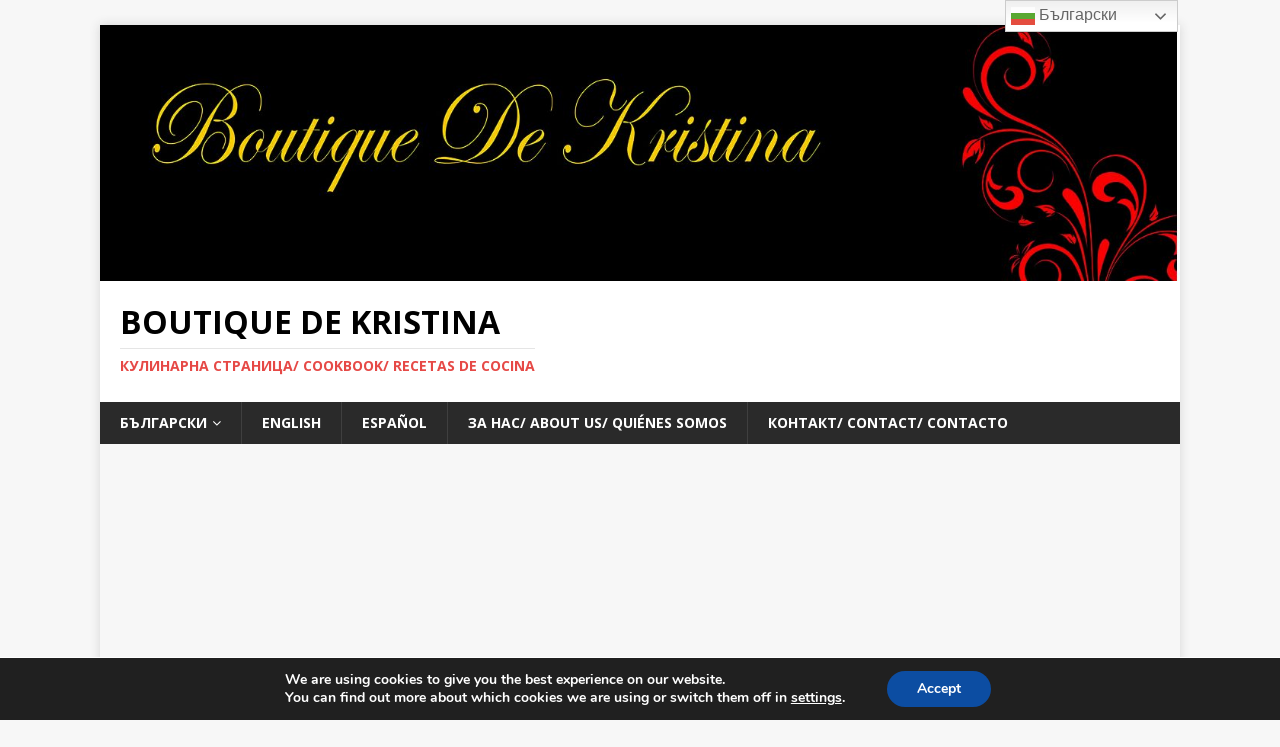

--- FILE ---
content_type: text/html; charset=UTF-8
request_url: https://boutiquedekristina.com/2017/02/
body_size: 41702
content:
<!DOCTYPE html>
<html class="no-js mh-one-sb" lang="en-US">
<head>
<meta charset="UTF-8">
<meta name="viewport" content="width=device-width, initial-scale=1.0">
<link rel="profile" href="https://gmpg.org/xfn/11" />
<title>February 2017 &#8211; Boutique De Kristina</title>
<style>
#wpadminbar #wp-admin-bar-wccp_free_top_button .ab-icon:before {
	content: "\f160";
	color: #02CA02;
	top: 3px;
}
#wpadminbar #wp-admin-bar-wccp_free_top_button .ab-icon {
	transform: rotate(45deg);
}
</style>
<meta name='robots' content='max-image-preview:large' />
	<style>img:is([sizes="auto" i], [sizes^="auto," i]) { contain-intrinsic-size: 3000px 1500px }</style>
	<link rel='dns-prefetch' href='//cdn.canvasjs.com' />
<link rel='dns-prefetch' href='//fonts.googleapis.com' />
<link rel='dns-prefetch' href='//www.googletagmanager.com' />
<link rel="alternate" type="application/rss+xml" title="Boutique De Kristina &raquo; Feed" href="https://boutiquedekristina.com/feed/" />
<link rel="alternate" type="application/rss+xml" title="Boutique De Kristina &raquo; Comments Feed" href="https://boutiquedekristina.com/comments/feed/" />
<script type="text/javascript">
/* <![CDATA[ */
window._wpemojiSettings = {"baseUrl":"https:\/\/s.w.org\/images\/core\/emoji\/15.0.3\/72x72\/","ext":".png","svgUrl":"https:\/\/s.w.org\/images\/core\/emoji\/15.0.3\/svg\/","svgExt":".svg","source":{"concatemoji":"https:\/\/boutiquedekristina.com\/wp-includes\/js\/wp-emoji-release.min.js?ver=6.7.4"}};
/*! This file is auto-generated */
!function(i,n){var o,s,e;function c(e){try{var t={supportTests:e,timestamp:(new Date).valueOf()};sessionStorage.setItem(o,JSON.stringify(t))}catch(e){}}function p(e,t,n){e.clearRect(0,0,e.canvas.width,e.canvas.height),e.fillText(t,0,0);var t=new Uint32Array(e.getImageData(0,0,e.canvas.width,e.canvas.height).data),r=(e.clearRect(0,0,e.canvas.width,e.canvas.height),e.fillText(n,0,0),new Uint32Array(e.getImageData(0,0,e.canvas.width,e.canvas.height).data));return t.every(function(e,t){return e===r[t]})}function u(e,t,n){switch(t){case"flag":return n(e,"\ud83c\udff3\ufe0f\u200d\u26a7\ufe0f","\ud83c\udff3\ufe0f\u200b\u26a7\ufe0f")?!1:!n(e,"\ud83c\uddfa\ud83c\uddf3","\ud83c\uddfa\u200b\ud83c\uddf3")&&!n(e,"\ud83c\udff4\udb40\udc67\udb40\udc62\udb40\udc65\udb40\udc6e\udb40\udc67\udb40\udc7f","\ud83c\udff4\u200b\udb40\udc67\u200b\udb40\udc62\u200b\udb40\udc65\u200b\udb40\udc6e\u200b\udb40\udc67\u200b\udb40\udc7f");case"emoji":return!n(e,"\ud83d\udc26\u200d\u2b1b","\ud83d\udc26\u200b\u2b1b")}return!1}function f(e,t,n){var r="undefined"!=typeof WorkerGlobalScope&&self instanceof WorkerGlobalScope?new OffscreenCanvas(300,150):i.createElement("canvas"),a=r.getContext("2d",{willReadFrequently:!0}),o=(a.textBaseline="top",a.font="600 32px Arial",{});return e.forEach(function(e){o[e]=t(a,e,n)}),o}function t(e){var t=i.createElement("script");t.src=e,t.defer=!0,i.head.appendChild(t)}"undefined"!=typeof Promise&&(o="wpEmojiSettingsSupports",s=["flag","emoji"],n.supports={everything:!0,everythingExceptFlag:!0},e=new Promise(function(e){i.addEventListener("DOMContentLoaded",e,{once:!0})}),new Promise(function(t){var n=function(){try{var e=JSON.parse(sessionStorage.getItem(o));if("object"==typeof e&&"number"==typeof e.timestamp&&(new Date).valueOf()<e.timestamp+604800&&"object"==typeof e.supportTests)return e.supportTests}catch(e){}return null}();if(!n){if("undefined"!=typeof Worker&&"undefined"!=typeof OffscreenCanvas&&"undefined"!=typeof URL&&URL.createObjectURL&&"undefined"!=typeof Blob)try{var e="postMessage("+f.toString()+"("+[JSON.stringify(s),u.toString(),p.toString()].join(",")+"));",r=new Blob([e],{type:"text/javascript"}),a=new Worker(URL.createObjectURL(r),{name:"wpTestEmojiSupports"});return void(a.onmessage=function(e){c(n=e.data),a.terminate(),t(n)})}catch(e){}c(n=f(s,u,p))}t(n)}).then(function(e){for(var t in e)n.supports[t]=e[t],n.supports.everything=n.supports.everything&&n.supports[t],"flag"!==t&&(n.supports.everythingExceptFlag=n.supports.everythingExceptFlag&&n.supports[t]);n.supports.everythingExceptFlag=n.supports.everythingExceptFlag&&!n.supports.flag,n.DOMReady=!1,n.readyCallback=function(){n.DOMReady=!0}}).then(function(){return e}).then(function(){var e;n.supports.everything||(n.readyCallback(),(e=n.source||{}).concatemoji?t(e.concatemoji):e.wpemoji&&e.twemoji&&(t(e.twemoji),t(e.wpemoji)))}))}((window,document),window._wpemojiSettings);
/* ]]> */
</script>
<style id='wp-emoji-styles-inline-css' type='text/css'>

	img.wp-smiley, img.emoji {
		display: inline !important;
		border: none !important;
		box-shadow: none !important;
		height: 1em !important;
		width: 1em !important;
		margin: 0 0.07em !important;
		vertical-align: -0.1em !important;
		background: none !important;
		padding: 0 !important;
	}
</style>
<link rel='stylesheet' id='wp-block-library-css' href='https://boutiquedekristina.com/wp-includes/css/dist/block-library/style.min.css?ver=6.7.4' type='text/css' media='all' />
<style id='create-block-wp-copysafe-web-gutenberg-style-inline-css' type='text/css'>
.wp-block-create-block-wp-copysafe-web-gutenberg{padding:2px}

</style>
<style id='classic-theme-styles-inline-css' type='text/css'>
/*! This file is auto-generated */
.wp-block-button__link{color:#fff;background-color:#32373c;border-radius:9999px;box-shadow:none;text-decoration:none;padding:calc(.667em + 2px) calc(1.333em + 2px);font-size:1.125em}.wp-block-file__button{background:#32373c;color:#fff;text-decoration:none}
</style>
<style id='global-styles-inline-css' type='text/css'>
:root{--wp--preset--aspect-ratio--square: 1;--wp--preset--aspect-ratio--4-3: 4/3;--wp--preset--aspect-ratio--3-4: 3/4;--wp--preset--aspect-ratio--3-2: 3/2;--wp--preset--aspect-ratio--2-3: 2/3;--wp--preset--aspect-ratio--16-9: 16/9;--wp--preset--aspect-ratio--9-16: 9/16;--wp--preset--color--black: #000000;--wp--preset--color--cyan-bluish-gray: #abb8c3;--wp--preset--color--white: #ffffff;--wp--preset--color--pale-pink: #f78da7;--wp--preset--color--vivid-red: #cf2e2e;--wp--preset--color--luminous-vivid-orange: #ff6900;--wp--preset--color--luminous-vivid-amber: #fcb900;--wp--preset--color--light-green-cyan: #7bdcb5;--wp--preset--color--vivid-green-cyan: #00d084;--wp--preset--color--pale-cyan-blue: #8ed1fc;--wp--preset--color--vivid-cyan-blue: #0693e3;--wp--preset--color--vivid-purple: #9b51e0;--wp--preset--gradient--vivid-cyan-blue-to-vivid-purple: linear-gradient(135deg,rgba(6,147,227,1) 0%,rgb(155,81,224) 100%);--wp--preset--gradient--light-green-cyan-to-vivid-green-cyan: linear-gradient(135deg,rgb(122,220,180) 0%,rgb(0,208,130) 100%);--wp--preset--gradient--luminous-vivid-amber-to-luminous-vivid-orange: linear-gradient(135deg,rgba(252,185,0,1) 0%,rgba(255,105,0,1) 100%);--wp--preset--gradient--luminous-vivid-orange-to-vivid-red: linear-gradient(135deg,rgba(255,105,0,1) 0%,rgb(207,46,46) 100%);--wp--preset--gradient--very-light-gray-to-cyan-bluish-gray: linear-gradient(135deg,rgb(238,238,238) 0%,rgb(169,184,195) 100%);--wp--preset--gradient--cool-to-warm-spectrum: linear-gradient(135deg,rgb(74,234,220) 0%,rgb(151,120,209) 20%,rgb(207,42,186) 40%,rgb(238,44,130) 60%,rgb(251,105,98) 80%,rgb(254,248,76) 100%);--wp--preset--gradient--blush-light-purple: linear-gradient(135deg,rgb(255,206,236) 0%,rgb(152,150,240) 100%);--wp--preset--gradient--blush-bordeaux: linear-gradient(135deg,rgb(254,205,165) 0%,rgb(254,45,45) 50%,rgb(107,0,62) 100%);--wp--preset--gradient--luminous-dusk: linear-gradient(135deg,rgb(255,203,112) 0%,rgb(199,81,192) 50%,rgb(65,88,208) 100%);--wp--preset--gradient--pale-ocean: linear-gradient(135deg,rgb(255,245,203) 0%,rgb(182,227,212) 50%,rgb(51,167,181) 100%);--wp--preset--gradient--electric-grass: linear-gradient(135deg,rgb(202,248,128) 0%,rgb(113,206,126) 100%);--wp--preset--gradient--midnight: linear-gradient(135deg,rgb(2,3,129) 0%,rgb(40,116,252) 100%);--wp--preset--font-size--small: 13px;--wp--preset--font-size--medium: 20px;--wp--preset--font-size--large: 36px;--wp--preset--font-size--x-large: 42px;--wp--preset--spacing--20: 0.44rem;--wp--preset--spacing--30: 0.67rem;--wp--preset--spacing--40: 1rem;--wp--preset--spacing--50: 1.5rem;--wp--preset--spacing--60: 2.25rem;--wp--preset--spacing--70: 3.38rem;--wp--preset--spacing--80: 5.06rem;--wp--preset--shadow--natural: 6px 6px 9px rgba(0, 0, 0, 0.2);--wp--preset--shadow--deep: 12px 12px 50px rgba(0, 0, 0, 0.4);--wp--preset--shadow--sharp: 6px 6px 0px rgba(0, 0, 0, 0.2);--wp--preset--shadow--outlined: 6px 6px 0px -3px rgba(255, 255, 255, 1), 6px 6px rgba(0, 0, 0, 1);--wp--preset--shadow--crisp: 6px 6px 0px rgba(0, 0, 0, 1);}:where(.is-layout-flex){gap: 0.5em;}:where(.is-layout-grid){gap: 0.5em;}body .is-layout-flex{display: flex;}.is-layout-flex{flex-wrap: wrap;align-items: center;}.is-layout-flex > :is(*, div){margin: 0;}body .is-layout-grid{display: grid;}.is-layout-grid > :is(*, div){margin: 0;}:where(.wp-block-columns.is-layout-flex){gap: 2em;}:where(.wp-block-columns.is-layout-grid){gap: 2em;}:where(.wp-block-post-template.is-layout-flex){gap: 1.25em;}:where(.wp-block-post-template.is-layout-grid){gap: 1.25em;}.has-black-color{color: var(--wp--preset--color--black) !important;}.has-cyan-bluish-gray-color{color: var(--wp--preset--color--cyan-bluish-gray) !important;}.has-white-color{color: var(--wp--preset--color--white) !important;}.has-pale-pink-color{color: var(--wp--preset--color--pale-pink) !important;}.has-vivid-red-color{color: var(--wp--preset--color--vivid-red) !important;}.has-luminous-vivid-orange-color{color: var(--wp--preset--color--luminous-vivid-orange) !important;}.has-luminous-vivid-amber-color{color: var(--wp--preset--color--luminous-vivid-amber) !important;}.has-light-green-cyan-color{color: var(--wp--preset--color--light-green-cyan) !important;}.has-vivid-green-cyan-color{color: var(--wp--preset--color--vivid-green-cyan) !important;}.has-pale-cyan-blue-color{color: var(--wp--preset--color--pale-cyan-blue) !important;}.has-vivid-cyan-blue-color{color: var(--wp--preset--color--vivid-cyan-blue) !important;}.has-vivid-purple-color{color: var(--wp--preset--color--vivid-purple) !important;}.has-black-background-color{background-color: var(--wp--preset--color--black) !important;}.has-cyan-bluish-gray-background-color{background-color: var(--wp--preset--color--cyan-bluish-gray) !important;}.has-white-background-color{background-color: var(--wp--preset--color--white) !important;}.has-pale-pink-background-color{background-color: var(--wp--preset--color--pale-pink) !important;}.has-vivid-red-background-color{background-color: var(--wp--preset--color--vivid-red) !important;}.has-luminous-vivid-orange-background-color{background-color: var(--wp--preset--color--luminous-vivid-orange) !important;}.has-luminous-vivid-amber-background-color{background-color: var(--wp--preset--color--luminous-vivid-amber) !important;}.has-light-green-cyan-background-color{background-color: var(--wp--preset--color--light-green-cyan) !important;}.has-vivid-green-cyan-background-color{background-color: var(--wp--preset--color--vivid-green-cyan) !important;}.has-pale-cyan-blue-background-color{background-color: var(--wp--preset--color--pale-cyan-blue) !important;}.has-vivid-cyan-blue-background-color{background-color: var(--wp--preset--color--vivid-cyan-blue) !important;}.has-vivid-purple-background-color{background-color: var(--wp--preset--color--vivid-purple) !important;}.has-black-border-color{border-color: var(--wp--preset--color--black) !important;}.has-cyan-bluish-gray-border-color{border-color: var(--wp--preset--color--cyan-bluish-gray) !important;}.has-white-border-color{border-color: var(--wp--preset--color--white) !important;}.has-pale-pink-border-color{border-color: var(--wp--preset--color--pale-pink) !important;}.has-vivid-red-border-color{border-color: var(--wp--preset--color--vivid-red) !important;}.has-luminous-vivid-orange-border-color{border-color: var(--wp--preset--color--luminous-vivid-orange) !important;}.has-luminous-vivid-amber-border-color{border-color: var(--wp--preset--color--luminous-vivid-amber) !important;}.has-light-green-cyan-border-color{border-color: var(--wp--preset--color--light-green-cyan) !important;}.has-vivid-green-cyan-border-color{border-color: var(--wp--preset--color--vivid-green-cyan) !important;}.has-pale-cyan-blue-border-color{border-color: var(--wp--preset--color--pale-cyan-blue) !important;}.has-vivid-cyan-blue-border-color{border-color: var(--wp--preset--color--vivid-cyan-blue) !important;}.has-vivid-purple-border-color{border-color: var(--wp--preset--color--vivid-purple) !important;}.has-vivid-cyan-blue-to-vivid-purple-gradient-background{background: var(--wp--preset--gradient--vivid-cyan-blue-to-vivid-purple) !important;}.has-light-green-cyan-to-vivid-green-cyan-gradient-background{background: var(--wp--preset--gradient--light-green-cyan-to-vivid-green-cyan) !important;}.has-luminous-vivid-amber-to-luminous-vivid-orange-gradient-background{background: var(--wp--preset--gradient--luminous-vivid-amber-to-luminous-vivid-orange) !important;}.has-luminous-vivid-orange-to-vivid-red-gradient-background{background: var(--wp--preset--gradient--luminous-vivid-orange-to-vivid-red) !important;}.has-very-light-gray-to-cyan-bluish-gray-gradient-background{background: var(--wp--preset--gradient--very-light-gray-to-cyan-bluish-gray) !important;}.has-cool-to-warm-spectrum-gradient-background{background: var(--wp--preset--gradient--cool-to-warm-spectrum) !important;}.has-blush-light-purple-gradient-background{background: var(--wp--preset--gradient--blush-light-purple) !important;}.has-blush-bordeaux-gradient-background{background: var(--wp--preset--gradient--blush-bordeaux) !important;}.has-luminous-dusk-gradient-background{background: var(--wp--preset--gradient--luminous-dusk) !important;}.has-pale-ocean-gradient-background{background: var(--wp--preset--gradient--pale-ocean) !important;}.has-electric-grass-gradient-background{background: var(--wp--preset--gradient--electric-grass) !important;}.has-midnight-gradient-background{background: var(--wp--preset--gradient--midnight) !important;}.has-small-font-size{font-size: var(--wp--preset--font-size--small) !important;}.has-medium-font-size{font-size: var(--wp--preset--font-size--medium) !important;}.has-large-font-size{font-size: var(--wp--preset--font-size--large) !important;}.has-x-large-font-size{font-size: var(--wp--preset--font-size--x-large) !important;}
:where(.wp-block-post-template.is-layout-flex){gap: 1.25em;}:where(.wp-block-post-template.is-layout-grid){gap: 1.25em;}
:where(.wp-block-columns.is-layout-flex){gap: 2em;}:where(.wp-block-columns.is-layout-grid){gap: 2em;}
:root :where(.wp-block-pullquote){font-size: 1.5em;line-height: 1.6;}
</style>
<link rel='stylesheet' id='email-subscribers-css' href='https://boutiquedekristina.com/wp-content/plugins/email-subscribers/lite/public/css/email-subscribers-public.css?ver=5.9.14' type='text/css' media='all' />
<link rel='stylesheet' id='secure-copy-content-protection-public-css' href='https://boutiquedekristina.com/wp-content/plugins/secure-copy-content-protection/public/css/secure-copy-content-protection-public.css?ver=4.9.8' type='text/css' media='all' />
<link rel='stylesheet' id='dashicons-css' href='https://boutiquedekristina.com/wp-includes/css/dashicons.min.css?ver=6.7.4' type='text/css' media='all' />
<link rel='stylesheet' id='admin-bar-css' href='https://boutiquedekristina.com/wp-includes/css/admin-bar.min.css?ver=6.7.4' type='text/css' media='all' />
<style id='admin-bar-inline-css' type='text/css'>

    .canvasjs-chart-credit{
        display: none !important;
    }
    #vtrtsFreeChart canvas {
    border-radius: 6px;
}

.vtrts-free-adminbar-weekly-title {
    font-weight: bold;
    font-size: 14px;
    color: #fff;
    margin-bottom: 6px;
}

        #wpadminbar #wp-admin-bar-vtrts_free_top_button .ab-icon:before {
            content: "\f185";
            color: #1DAE22;
            top: 3px;
        }
    #wp-admin-bar-vtrts_pro_top_button .ab-item {
        min-width: 180px;
    }
    .vtrts-free-adminbar-dropdown {
        min-width: 420px ;
        padding: 18px 18px 12px 18px;
        background: #23282d;
        color: #fff;
        border-radius: 8px;
        box-shadow: 0 4px 24px rgba(0,0,0,0.15);
        margin-top: 10px;
    }
    .vtrts-free-adminbar-grid {
        display: grid;
        grid-template-columns: 1fr 1fr;
        gap: 18px 18px; /* row-gap column-gap */
        margin-bottom: 18px;
    }
    .vtrts-free-adminbar-card {
        background: #2c3338;
        border-radius: 8px;
        padding: 18px 18px 12px 18px;
        box-shadow: 0 2px 8px rgba(0,0,0,0.07);
        display: flex;
        flex-direction: column;
        align-items: flex-start;
    }
    /* Extra margin for the right column */
    .vtrts-free-adminbar-card:nth-child(2),
    .vtrts-free-adminbar-card:nth-child(4) {
        margin-left: 10px !important;
        padding-left: 10px !important;
                padding-top: 6px !important;

        margin-right: 10px !important;
        padding-right : 10px !important;
        margin-top: 10px !important;
    }
    .vtrts-free-adminbar-card:nth-child(1),
    .vtrts-free-adminbar-card:nth-child(3) {
        margin-left: 10px !important;
        padding-left: 10px !important;
                padding-top: 6px !important;

        margin-top: 10px !important;
                padding-right : 10px !important;

    }
    /* Extra margin for the bottom row */
    .vtrts-free-adminbar-card:nth-child(3),
    .vtrts-free-adminbar-card:nth-child(4) {
        margin-top: 6px !important;
        padding-top: 6px !important;
        margin-top: 10px !important;
    }
    .vtrts-free-adminbar-card-title {
        font-size: 14px;
        font-weight: 800;
        margin-bottom: 6px;
        color: #fff;
    }
    .vtrts-free-adminbar-card-value {
        font-size: 22px;
        font-weight: bold;
        color: #1DAE22;
        margin-bottom: 4px;
    }
    .vtrts-free-adminbar-card-sub {
        font-size: 12px;
        color: #aaa;
    }
    .vtrts-free-adminbar-btn-wrap {
        text-align: center;
        margin-top: 8px;
    }

    #wp-admin-bar-vtrts_free_top_button .ab-item{
    min-width: 80px !important;
        padding: 0px !important;
    .vtrts-free-adminbar-btn {
        display: inline-block;
        background: #1DAE22;
        color: #fff !important;
        font-weight: bold;
        padding: 8px 28px;
        border-radius: 6px;
        text-decoration: none;
        font-size: 15px;
        transition: background 0.2s;
        margin-top: 8px;
    }
    .vtrts-free-adminbar-btn:hover {
        background: #15991b;
        color: #fff !important;
    }

    .vtrts-free-adminbar-dropdown-wrap { min-width: 0; padding: 0; }
    #wpadminbar #wp-admin-bar-vtrts_free_top_button .vtrts-free-adminbar-dropdown { display: none; position: absolute; left: 0; top: 100%; z-index: 99999; }
    #wpadminbar #wp-admin-bar-vtrts_free_top_button:hover .vtrts-free-adminbar-dropdown { display: block; }
    
        .ab-empty-item #wp-admin-bar-vtrts_free_top_button-default .ab-empty-item{
    height:0px !important;
    padding :0px !important;
     }
            #wpadminbar .quicklinks .ab-empty-item{
        padding:0px !important;
    }
    .vtrts-free-adminbar-dropdown {
    min-width: 420px;
    padding: 18px 18px 12px 18px;
    background: #23282d;
    color: #fff;
    border-radius: 12px; /* more rounded */
    box-shadow: 0 8px 32px rgba(0,0,0,0.25); /* deeper shadow */
    margin-top: 10px;
}

.vtrts-free-adminbar-btn-wrap {
    text-align: center;
    margin-top: 18px; /* more space above */
}

.vtrts-free-adminbar-btn {
    display: inline-block;
    background: #1DAE22;
    color: #fff !important;
    font-weight: bold;
    padding: 5px 22px;
    border-radius: 8px;
    text-decoration: none;
    font-size: 17px;
    transition: background 0.2s, box-shadow 0.2s;
    margin-top: 8px;
    box-shadow: 0 2px 8px rgba(29,174,34,0.15);
    text-align: center;
    line-height: 1.6;
    
}
.vtrts-free-adminbar-btn:hover {
    background: #15991b;
    color: #fff !important;
    box-shadow: 0 4px 16px rgba(29,174,34,0.25);
}
    


</style>
<link rel='stylesheet' id='mh-magazine-css' href='https://boutiquedekristina.com/wp-content/themes/mh-magazine/style.css?ver=3.8.5' type='text/css' media='all' />
<link rel='stylesheet' id='mh-font-awesome-css' href='https://boutiquedekristina.com/wp-content/themes/mh-magazine/includes/font-awesome.min.css' type='text/css' media='all' />
<link rel='stylesheet' id='mh-google-fonts-css' href='https://fonts.googleapis.com/css?family=Open+Sans:300,400,400italic,600,700' type='text/css' media='all' />
<link rel='stylesheet' id='moove_gdpr_frontend-css' href='https://boutiquedekristina.com/wp-content/plugins/gdpr-cookie-compliance/dist/styles/gdpr-main.css?ver=5.0.9' type='text/css' media='all' />
<style id='moove_gdpr_frontend-inline-css' type='text/css'>
#moove_gdpr_cookie_modal,#moove_gdpr_cookie_info_bar,.gdpr_cookie_settings_shortcode_content{font-family:&#039;Nunito&#039;,sans-serif}#moove_gdpr_save_popup_settings_button{background-color:#373737;color:#fff}#moove_gdpr_save_popup_settings_button:hover{background-color:#000}#moove_gdpr_cookie_info_bar .moove-gdpr-info-bar-container .moove-gdpr-info-bar-content a.mgbutton,#moove_gdpr_cookie_info_bar .moove-gdpr-info-bar-container .moove-gdpr-info-bar-content button.mgbutton{background-color:#0c4da2}#moove_gdpr_cookie_modal .moove-gdpr-modal-content .moove-gdpr-modal-footer-content .moove-gdpr-button-holder a.mgbutton,#moove_gdpr_cookie_modal .moove-gdpr-modal-content .moove-gdpr-modal-footer-content .moove-gdpr-button-holder button.mgbutton,.gdpr_cookie_settings_shortcode_content .gdpr-shr-button.button-green{background-color:#0c4da2;border-color:#0c4da2}#moove_gdpr_cookie_modal .moove-gdpr-modal-content .moove-gdpr-modal-footer-content .moove-gdpr-button-holder a.mgbutton:hover,#moove_gdpr_cookie_modal .moove-gdpr-modal-content .moove-gdpr-modal-footer-content .moove-gdpr-button-holder button.mgbutton:hover,.gdpr_cookie_settings_shortcode_content .gdpr-shr-button.button-green:hover{background-color:#fff;color:#0c4da2}#moove_gdpr_cookie_modal .moove-gdpr-modal-content .moove-gdpr-modal-close i,#moove_gdpr_cookie_modal .moove-gdpr-modal-content .moove-gdpr-modal-close span.gdpr-icon{background-color:#0c4da2;border:1px solid #0c4da2}#moove_gdpr_cookie_info_bar span.moove-gdpr-infobar-allow-all.focus-g,#moove_gdpr_cookie_info_bar span.moove-gdpr-infobar-allow-all:focus,#moove_gdpr_cookie_info_bar button.moove-gdpr-infobar-allow-all.focus-g,#moove_gdpr_cookie_info_bar button.moove-gdpr-infobar-allow-all:focus,#moove_gdpr_cookie_info_bar span.moove-gdpr-infobar-reject-btn.focus-g,#moove_gdpr_cookie_info_bar span.moove-gdpr-infobar-reject-btn:focus,#moove_gdpr_cookie_info_bar button.moove-gdpr-infobar-reject-btn.focus-g,#moove_gdpr_cookie_info_bar button.moove-gdpr-infobar-reject-btn:focus,#moove_gdpr_cookie_info_bar span.change-settings-button.focus-g,#moove_gdpr_cookie_info_bar span.change-settings-button:focus,#moove_gdpr_cookie_info_bar button.change-settings-button.focus-g,#moove_gdpr_cookie_info_bar button.change-settings-button:focus{-webkit-box-shadow:0 0 1px 3px #0c4da2;-moz-box-shadow:0 0 1px 3px #0c4da2;box-shadow:0 0 1px 3px #0c4da2}#moove_gdpr_cookie_modal .moove-gdpr-modal-content .moove-gdpr-modal-close i:hover,#moove_gdpr_cookie_modal .moove-gdpr-modal-content .moove-gdpr-modal-close span.gdpr-icon:hover,#moove_gdpr_cookie_info_bar span[data-href]>u.change-settings-button{color:#0c4da2}#moove_gdpr_cookie_modal .moove-gdpr-modal-content .moove-gdpr-modal-left-content #moove-gdpr-menu li.menu-item-selected a span.gdpr-icon,#moove_gdpr_cookie_modal .moove-gdpr-modal-content .moove-gdpr-modal-left-content #moove-gdpr-menu li.menu-item-selected button span.gdpr-icon{color:inherit}#moove_gdpr_cookie_modal .moove-gdpr-modal-content .moove-gdpr-modal-left-content #moove-gdpr-menu li a span.gdpr-icon,#moove_gdpr_cookie_modal .moove-gdpr-modal-content .moove-gdpr-modal-left-content #moove-gdpr-menu li button span.gdpr-icon{color:inherit}#moove_gdpr_cookie_modal .gdpr-acc-link{line-height:0;font-size:0;color:transparent;position:absolute}#moove_gdpr_cookie_modal .moove-gdpr-modal-content .moove-gdpr-modal-close:hover i,#moove_gdpr_cookie_modal .moove-gdpr-modal-content .moove-gdpr-modal-left-content #moove-gdpr-menu li a,#moove_gdpr_cookie_modal .moove-gdpr-modal-content .moove-gdpr-modal-left-content #moove-gdpr-menu li button,#moove_gdpr_cookie_modal .moove-gdpr-modal-content .moove-gdpr-modal-left-content #moove-gdpr-menu li button i,#moove_gdpr_cookie_modal .moove-gdpr-modal-content .moove-gdpr-modal-left-content #moove-gdpr-menu li a i,#moove_gdpr_cookie_modal .moove-gdpr-modal-content .moove-gdpr-tab-main .moove-gdpr-tab-main-content a:hover,#moove_gdpr_cookie_info_bar.moove-gdpr-dark-scheme .moove-gdpr-info-bar-container .moove-gdpr-info-bar-content a.mgbutton:hover,#moove_gdpr_cookie_info_bar.moove-gdpr-dark-scheme .moove-gdpr-info-bar-container .moove-gdpr-info-bar-content button.mgbutton:hover,#moove_gdpr_cookie_info_bar.moove-gdpr-dark-scheme .moove-gdpr-info-bar-container .moove-gdpr-info-bar-content a:hover,#moove_gdpr_cookie_info_bar.moove-gdpr-dark-scheme .moove-gdpr-info-bar-container .moove-gdpr-info-bar-content button:hover,#moove_gdpr_cookie_info_bar.moove-gdpr-dark-scheme .moove-gdpr-info-bar-container .moove-gdpr-info-bar-content span.change-settings-button:hover,#moove_gdpr_cookie_info_bar.moove-gdpr-dark-scheme .moove-gdpr-info-bar-container .moove-gdpr-info-bar-content button.change-settings-button:hover,#moove_gdpr_cookie_info_bar.moove-gdpr-dark-scheme .moove-gdpr-info-bar-container .moove-gdpr-info-bar-content u.change-settings-button:hover,#moove_gdpr_cookie_info_bar span[data-href]>u.change-settings-button,#moove_gdpr_cookie_info_bar.moove-gdpr-dark-scheme .moove-gdpr-info-bar-container .moove-gdpr-info-bar-content a.mgbutton.focus-g,#moove_gdpr_cookie_info_bar.moove-gdpr-dark-scheme .moove-gdpr-info-bar-container .moove-gdpr-info-bar-content button.mgbutton.focus-g,#moove_gdpr_cookie_info_bar.moove-gdpr-dark-scheme .moove-gdpr-info-bar-container .moove-gdpr-info-bar-content a.focus-g,#moove_gdpr_cookie_info_bar.moove-gdpr-dark-scheme .moove-gdpr-info-bar-container .moove-gdpr-info-bar-content button.focus-g,#moove_gdpr_cookie_info_bar.moove-gdpr-dark-scheme .moove-gdpr-info-bar-container .moove-gdpr-info-bar-content a.mgbutton:focus,#moove_gdpr_cookie_info_bar.moove-gdpr-dark-scheme .moove-gdpr-info-bar-container .moove-gdpr-info-bar-content button.mgbutton:focus,#moove_gdpr_cookie_info_bar.moove-gdpr-dark-scheme .moove-gdpr-info-bar-container .moove-gdpr-info-bar-content a:focus,#moove_gdpr_cookie_info_bar.moove-gdpr-dark-scheme .moove-gdpr-info-bar-container .moove-gdpr-info-bar-content button:focus,#moove_gdpr_cookie_info_bar.moove-gdpr-dark-scheme .moove-gdpr-info-bar-container .moove-gdpr-info-bar-content span.change-settings-button.focus-g,span.change-settings-button:focus,button.change-settings-button.focus-g,button.change-settings-button:focus,#moove_gdpr_cookie_info_bar.moove-gdpr-dark-scheme .moove-gdpr-info-bar-container .moove-gdpr-info-bar-content u.change-settings-button.focus-g,#moove_gdpr_cookie_info_bar.moove-gdpr-dark-scheme .moove-gdpr-info-bar-container .moove-gdpr-info-bar-content u.change-settings-button:focus{color:#0c4da2}#moove_gdpr_cookie_modal .moove-gdpr-branding.focus-g span,#moove_gdpr_cookie_modal .moove-gdpr-modal-content .moove-gdpr-tab-main a.focus-g,#moove_gdpr_cookie_modal .moove-gdpr-modal-content .moove-gdpr-tab-main .gdpr-cd-details-toggle.focus-g{color:#0c4da2}#moove_gdpr_cookie_modal.gdpr_lightbox-hide{display:none}
</style>
<script type="text/javascript" id="ahc_front_js-js-extra">
/* <![CDATA[ */
var ahc_ajax_front = {"ajax_url":"https:\/\/boutiquedekristina.com\/wp-admin\/admin-ajax.php","plugin_url":"https:\/\/boutiquedekristina.com\/wp-content\/plugins\/visitors-traffic-real-time-statistics\/","page_id":"Month: <span>February 2017<\/span>","page_title":"","post_type":""};
/* ]]> */
</script>
<script type="text/javascript" src="https://boutiquedekristina.com/wp-content/plugins/visitors-traffic-real-time-statistics/js/front.js?ver=6.7.4" id="ahc_front_js-js"></script>
<script type="text/javascript" src="https://boutiquedekristina.com/wp-includes/js/jquery/jquery.min.js?ver=3.7.1" id="jquery-core-js"></script>
<script type="text/javascript" src="https://boutiquedekristina.com/wp-includes/js/jquery/jquery-migrate.min.js?ver=3.4.1" id="jquery-migrate-js"></script>
<script type="text/javascript" src="https://boutiquedekristina.com/wp-content/themes/mh-magazine/js/scripts.js?ver=3.8.5" id="mh-scripts-js"></script>
<link rel="https://api.w.org/" href="https://boutiquedekristina.com/wp-json/" /><link rel="EditURI" type="application/rsd+xml" title="RSD" href="https://boutiquedekristina.com/xmlrpc.php?rsd" />
<meta name="generator" content="WordPress 6.7.4" />
<!-- auto ad code generated by Easy Google AdSense plugin v1.0.13 --><script async src="https://pagead2.googlesyndication.com/pagead/js/adsbygoogle.js?client=ca-pub-1536012376670769" crossorigin="anonymous"></script><!-- Easy Google AdSense plugin --><meta name="generator" content="Site Kit by Google 1.170.0" /><script id="wpcp_disable_selection" type="text/javascript">
var image_save_msg='You are not allowed to save images!';
	var no_menu_msg='Context Menu disabled!';
	var smessage = "Content is protected !!";

function disableEnterKey(e)
{
	var elemtype = e.target.tagName;
	
	elemtype = elemtype.toUpperCase();
	
	if (elemtype == "TEXT" || elemtype == "TEXTAREA" || elemtype == "INPUT" || elemtype == "PASSWORD" || elemtype == "SELECT" || elemtype == "OPTION" || elemtype == "EMBED")
	{
		elemtype = 'TEXT';
	}
	
	if (e.ctrlKey){
     var key;
     if(window.event)
          key = window.event.keyCode;     //IE
     else
          key = e.which;     //firefox (97)
    //if (key != 17) alert(key);
     if (elemtype!= 'TEXT' && (key == 97 || key == 65 || key == 67 || key == 99 || key == 88 || key == 120 || key == 26 || key == 85  || key == 86 || key == 83 || key == 43 || key == 73))
     {
		if(wccp_free_iscontenteditable(e)) return true;
		show_wpcp_message('You are not allowed to copy content or view source');
		return false;
     }else
     	return true;
     }
}


/*For contenteditable tags*/
function wccp_free_iscontenteditable(e)
{
	var e = e || window.event; // also there is no e.target property in IE. instead IE uses window.event.srcElement
  	
	var target = e.target || e.srcElement;

	var elemtype = e.target.nodeName;
	
	elemtype = elemtype.toUpperCase();
	
	var iscontenteditable = "false";
		
	if(typeof target.getAttribute!="undefined" ) iscontenteditable = target.getAttribute("contenteditable"); // Return true or false as string
	
	var iscontenteditable2 = false;
	
	if(typeof target.isContentEditable!="undefined" ) iscontenteditable2 = target.isContentEditable; // Return true or false as boolean

	if(target.parentElement.isContentEditable) iscontenteditable2 = true;
	
	if (iscontenteditable == "true" || iscontenteditable2 == true)
	{
		if(typeof target.style!="undefined" ) target.style.cursor = "text";
		
		return true;
	}
}

////////////////////////////////////
function disable_copy(e)
{	
	var e = e || window.event; // also there is no e.target property in IE. instead IE uses window.event.srcElement
	
	var elemtype = e.target.tagName;
	
	elemtype = elemtype.toUpperCase();
	
	if (elemtype == "TEXT" || elemtype == "TEXTAREA" || elemtype == "INPUT" || elemtype == "PASSWORD" || elemtype == "SELECT" || elemtype == "OPTION" || elemtype == "EMBED")
	{
		elemtype = 'TEXT';
	}
	
	if(wccp_free_iscontenteditable(e)) return true;
	
	var isSafari = /Safari/.test(navigator.userAgent) && /Apple Computer/.test(navigator.vendor);
	
	var checker_IMG = '';
	if (elemtype == "IMG" && checker_IMG == 'checked' && e.detail >= 2) {show_wpcp_message(alertMsg_IMG);return false;}
	if (elemtype != "TEXT")
	{
		if (smessage !== "" && e.detail == 2)
			show_wpcp_message(smessage);
		
		if (isSafari)
			return true;
		else
			return false;
	}	
}

//////////////////////////////////////////
function disable_copy_ie()
{
	var e = e || window.event;
	var elemtype = window.event.srcElement.nodeName;
	elemtype = elemtype.toUpperCase();
	if(wccp_free_iscontenteditable(e)) return true;
	if (elemtype == "IMG") {show_wpcp_message(alertMsg_IMG);return false;}
	if (elemtype != "TEXT" && elemtype != "TEXTAREA" && elemtype != "INPUT" && elemtype != "PASSWORD" && elemtype != "SELECT" && elemtype != "OPTION" && elemtype != "EMBED")
	{
		return false;
	}
}	
function reEnable()
{
	return true;
}
document.onkeydown = disableEnterKey;
document.onselectstart = disable_copy_ie;
if(navigator.userAgent.indexOf('MSIE')==-1)
{
	document.onmousedown = disable_copy;
	document.onclick = reEnable;
}
function disableSelection(target)
{
    //For IE This code will work
    if (typeof target.onselectstart!="undefined")
    target.onselectstart = disable_copy_ie;
    
    //For Firefox This code will work
    else if (typeof target.style.MozUserSelect!="undefined")
    {target.style.MozUserSelect="none";}
    
    //All other  (ie: Opera) This code will work
    else
    target.onmousedown=function(){return false}
    target.style.cursor = "default";
}
//Calling the JS function directly just after body load
window.onload = function(){disableSelection(document.body);};

//////////////////special for safari Start////////////////
var onlongtouch;
var timer;
var touchduration = 1000; //length of time we want the user to touch before we do something

var elemtype = "";
function touchstart(e) {
	var e = e || window.event;
  // also there is no e.target property in IE.
  // instead IE uses window.event.srcElement
  	var target = e.target || e.srcElement;
	
	elemtype = window.event.srcElement.nodeName;
	
	elemtype = elemtype.toUpperCase();
	
	if(!wccp_pro_is_passive()) e.preventDefault();
	if (!timer) {
		timer = setTimeout(onlongtouch, touchduration);
	}
}

function touchend() {
    //stops short touches from firing the event
    if (timer) {
        clearTimeout(timer);
        timer = null;
    }
	onlongtouch();
}

onlongtouch = function(e) { //this will clear the current selection if anything selected
	
	if (elemtype != "TEXT" && elemtype != "TEXTAREA" && elemtype != "INPUT" && elemtype != "PASSWORD" && elemtype != "SELECT" && elemtype != "EMBED" && elemtype != "OPTION")	
	{
		if (window.getSelection) {
			if (window.getSelection().empty) {  // Chrome
			window.getSelection().empty();
			} else if (window.getSelection().removeAllRanges) {  // Firefox
			window.getSelection().removeAllRanges();
			}
		} else if (document.selection) {  // IE?
			document.selection.empty();
		}
		return false;
	}
};

document.addEventListener("DOMContentLoaded", function(event) { 
    window.addEventListener("touchstart", touchstart, false);
    window.addEventListener("touchend", touchend, false);
});

function wccp_pro_is_passive() {

  var cold = false,
  hike = function() {};

  try {
	  const object1 = {};
  var aid = Object.defineProperty(object1, 'passive', {
  get() {cold = true}
  });
  window.addEventListener('test', hike, aid);
  window.removeEventListener('test', hike, aid);
  } catch (e) {}

  return cold;
}
/*special for safari End*/
</script>
<script id="wpcp_disable_Right_Click" type="text/javascript">
document.ondragstart = function() { return false;}
	function nocontext(e) {
	   return false;
	}
	document.oncontextmenu = nocontext;
</script>
<style>
.unselectable
{
-moz-user-select:none;
-webkit-user-select:none;
cursor: default;
}
html
{
-webkit-touch-callout: none;
-webkit-user-select: none;
-khtml-user-select: none;
-moz-user-select: none;
-ms-user-select: none;
user-select: none;
-webkit-tap-highlight-color: rgba(0,0,0,0);
}
</style>
<script id="wpcp_css_disable_selection" type="text/javascript">
var e = document.getElementsByTagName('body')[0];
if(e)
{
	e.setAttribute('unselectable',"on");
}
</script>
<!--[if lt IE 9]>
<script src="https://boutiquedekristina.com/wp-content/themes/mh-magazine/js/css3-mediaqueries.js"></script>
<![endif]-->
</head>
<body data-rsssl=1 id="mh-mobile" class="archive date unselectable mh-boxed-layout mh-right-sb mh-loop-layout1 mh-widget-layout1" itemscope="itemscope" itemtype="http://schema.org/WebPage">
<div class="mh-container mh-container-outer">
<div class="mh-header-nav-mobile clearfix"></div>
	<div class="mh-preheader">
    	<div class="mh-container mh-container-inner mh-row clearfix">
							<div class="mh-header-bar-content mh-header-bar-top-left mh-col-2-3 clearfix">
									</div>
										<div class="mh-header-bar-content mh-header-bar-top-right mh-col-1-3 clearfix">
									</div>
					</div>
	</div>
<header class="mh-header" itemscope="itemscope" itemtype="http://schema.org/WPHeader">
	<div class="mh-container mh-container-inner clearfix">
		<div class="mh-custom-header clearfix">
<a class="mh-header-image-link" href="https://boutiquedekristina.com/" title="Boutique De Kristina" rel="home">
<img class="mh-header-image" src="https://boutiquedekristina.com/wp-content/uploads/2016/11/cropped-200-x-60-confirme-new.jpg" height="336" width="1418" alt="Boutique De Kristina" />
</a>
<div class="mh-header-columns mh-row clearfix">
<div class="mh-col-1-1 mh-site-identity">
<div class="mh-site-logo" role="banner" itemscope="itemscope" itemtype="http://schema.org/Brand">
<div class="mh-header-text">
<a class="mh-header-text-link" href="https://boutiquedekristina.com/" title="Boutique De Kristina" rel="home">
<h2 class="mh-header-title">Boutique De Kristina</h2>
<h3 class="mh-header-tagline">Кулинарна страница/ Cookbook/ Recetas de Cocina</h3>
</a>
</div>
</div>
</div>
</div>
</div>
	</div>
	<div class="mh-main-nav-wrap">
		<nav class="mh-navigation mh-main-nav mh-container mh-container-inner clearfix" itemscope="itemscope" itemtype="http://schema.org/SiteNavigationElement">
			<div class="menu-menu-container"><ul id="menu-menu" class="menu"><li id="menu-item-4039" class="menu-item menu-item-type-taxonomy menu-item-object-category menu-item-has-children menu-item-4039"><a href="https://boutiquedekristina.com/category/%d0%b1%d1%8a%d0%bb%d0%b3%d0%b0%d1%80%d1%81%d0%ba%d0%b8/">БЪЛГАРСКИ</a>
<ul class="sub-menu">
	<li id="menu-item-3999" class="menu-item menu-item-type-taxonomy menu-item-object-category menu-item-3999"><a href="https://boutiquedekristina.com/category/%d0%b8%d0%b4%d0%b5%d0%b8-%d0%b7%d0%b0-%d0%b7%d0%b0%d0%ba%d1%83%d1%81%d0%ba%d0%b8/">Идеи за закуски</a></li>
	<li id="menu-item-4029" class="menu-item menu-item-type-taxonomy menu-item-object-category menu-item-4029"><a href="https://boutiquedekristina.com/category/%d1%85%d0%bb%d0%b5%d0%b1%d0%bd%d0%b8-%d0%b8%d0%b7%d0%b4%d0%b5%d0%bb%d0%b8%d1%8f/">Хлебни изделия</a></li>
	<li id="menu-item-3985" class="menu-item menu-item-type-taxonomy menu-item-object-category menu-item-3985"><a href="https://boutiquedekristina.com/category/%d0%b1%d0%b0%d0%bd%d0%b8%d1%86%d0%b8-%d0%b8-%d0%b1%d0%b0%d0%ba%d0%bb%d0%b0%d0%b2%d0%b8/">Баници и баклави</a></li>
	<li id="menu-item-3990" class="menu-item menu-item-type-taxonomy menu-item-object-category menu-item-3990"><a href="https://boutiquedekristina.com/category/%d0%b1%d1%83%d1%85%d1%82%d0%b8/">Бухти</a></li>
	<li id="menu-item-4023" class="menu-item menu-item-type-taxonomy menu-item-object-category menu-item-4023"><a href="https://boutiquedekristina.com/category/%d1%81%d0%be%d0%bb%d0%b5%d0%bd%d0%ba%d0%b8/">Соленки</a></li>
	<li id="menu-item-4022" class="menu-item menu-item-type-taxonomy menu-item-object-category menu-item-4022"><a href="https://boutiquedekristina.com/category/%d1%81%d0%bb%d0%b0%d0%b4%d0%ba%d0%b8-%d0%ba%d1%83%d1%80%d0%b0%d0%b1%d0%b8%d0%b9%d0%ba%d0%b8-%d0%b8-%d0%b1%d0%b8%d1%81%d0%ba%d0%b2%d0%b8%d1%82%d0%b8/">Сладки (курабийки) и бисквити</a></li>
	<li id="menu-item-4005" class="menu-item menu-item-type-taxonomy menu-item-object-category menu-item-4005"><a href="https://boutiquedekristina.com/category/%d0%ba%d0%be%d0%b7%d1%83%d0%bd%d0%b0%d1%86%d0%b8-%d0%b8-%d0%ba%d0%be%d0%b7%d1%83%d0%bd%d0%b0%d1%87%d0%b5%d0%bd%d0%b8-%d0%b2%d0%ba%d1%83%d1%81%d0%be%d1%82%d0%b8%d0%b8/">Козунаци и козуначени вкусотии</a></li>
	<li id="menu-item-4004" class="menu-item menu-item-type-taxonomy menu-item-object-category menu-item-4004"><a href="https://boutiquedekristina.com/category/%d0%ba%d0%b8%d1%84%d0%bb%d0%b8-%d0%b8-%d0%ba%d1%80%d0%be%d0%b0%d1%81%d0%b0%d0%bd%d0%b8/">Кифли и кроасани</a></li>
	<li id="menu-item-4012" class="menu-item menu-item-type-taxonomy menu-item-object-category menu-item-4012"><a href="https://boutiquedekristina.com/category/%d0%bf%d0%b5%d1%87%d0%b8%d0%b2%d0%b0-%d0%be%d1%82-%d1%82%d0%b5%d1%81%d1%82%d0%be/">Печива от тесто</a></li>
	<li id="menu-item-4013" class="menu-item menu-item-type-taxonomy menu-item-object-category menu-item-4013"><a href="https://boutiquedekristina.com/category/%d0%bf%d0%b8%d1%82%d0%ba%d0%b8-%d0%b8-%d0%bf%d0%be%d0%b3%d0%b0%d1%87%d0%b8/">Питки и погачи</a></li>
	<li id="menu-item-4014" class="menu-item menu-item-type-taxonomy menu-item-object-category menu-item-4014"><a href="https://boutiquedekristina.com/category/%d0%bf%d0%b8%d1%86%d0%b8-%d0%b8-%d1%82%d0%b5%d1%81%d1%82%d0%b0-%d0%b7%d0%b0-%d0%bf%d0%b8%d1%86%d0%b8/">Пици и теста за пици</a></li>
	<li id="menu-item-4018" class="menu-item menu-item-type-taxonomy menu-item-object-category menu-item-4018"><a href="https://boutiquedekristina.com/category/%d1%81%d0%b0%d0%bb%d0%b0%d1%82%d0%b8/">Салати</a></li>
	<li id="menu-item-4028" class="menu-item menu-item-type-taxonomy menu-item-object-category menu-item-4028"><a href="https://boutiquedekristina.com/category/%d1%82%d1%83%d1%80%d1%88%d0%b8%d0%b8/">Туршии</a></li>
	<li id="menu-item-4025" class="menu-item menu-item-type-taxonomy menu-item-object-category menu-item-4025"><a href="https://boutiquedekristina.com/category/%d1%81%d1%83%d0%bf%d0%b8-%d0%b8-%d1%87%d0%be%d1%80%d0%b1%d0%b8/">Супи и чорби</a></li>
	<li id="menu-item-4002" class="menu-item menu-item-type-taxonomy menu-item-object-category menu-item-4002"><a href="https://boutiquedekristina.com/category/%d0%ba%d0%b0%d1%88%d0%b8/">Каши</a></li>
	<li id="menu-item-4016" class="menu-item menu-item-type-taxonomy menu-item-object-category menu-item-4016"><a href="https://boutiquedekristina.com/category/%d0%bf%d0%be%d1%81%d1%82%d0%bd%d0%b8-%d1%8f%d1%81%d1%82%d0%b8%d1%8f-%d0%b8-%d1%8f%d1%81%d1%82%d0%b8%d1%8f-%d0%b1%d0%b5%d0%b7-%d0%bc%d0%b5%d1%81%d0%be/">Постни ястия и ястия без месо</a></li>
	<li id="menu-item-4017" class="menu-item menu-item-type-taxonomy menu-item-object-category menu-item-4017"><a href="https://boutiquedekristina.com/category/%d1%80%d0%b8%d0%b1%d0%b0-%d0%b8-%d0%bc%d0%be%d1%80%d1%81%d0%ba%d0%b8-%d0%b4%d0%b0%d1%80%d0%be%d0%b2%d0%b5/">Риба и морски дарове</a></li>
	<li id="menu-item-4030" class="menu-item menu-item-type-taxonomy menu-item-object-category menu-item-4030"><a href="https://boutiquedekristina.com/category/%d1%8f%d1%81%d1%82%d0%b8%d1%8f-%d1%81-%d0%bc%d0%b5%d1%81%d0%be/">Ястия с месо</a></li>
	<li id="menu-item-4020" class="menu-item menu-item-type-taxonomy menu-item-object-category menu-item-4020"><a href="https://boutiquedekristina.com/category/%d1%81%d0%ba%d0%b0%d1%80%d0%b0-%d0%bf%d0%bb%d0%be%d1%87%d0%b0-%d0%b8-%d0%b1%d0%b0%d1%80%d0%b1%d0%b5%d0%ba%d1%8e/">Скара (плоча) и барбекю</a></li>
	<li id="menu-item-3994" class="menu-item menu-item-type-taxonomy menu-item-object-category menu-item-3994"><a href="https://boutiquedekristina.com/category/%d0%b3%d0%b0%d1%80%d0%bd%d0%b8%d1%82%d1%83%d1%80%d0%b8/">Гарнитури</a></li>
	<li id="menu-item-4024" class="menu-item menu-item-type-taxonomy menu-item-object-category menu-item-4024"><a href="https://boutiquedekristina.com/category/%d1%81%d0%be%d1%81%d0%be%d0%b2%d0%b5-%d1%81%d0%b0%d0%bb%d1%81%d0%b8-%d0%b8-%d1%80%d0%b0%d0%b7%d1%8f%d0%b4%d0%ba%d0%b8/">Сосове (салси) и разядки</a></li>
	<li id="menu-item-4026" class="menu-item menu-item-type-taxonomy menu-item-object-category menu-item-4026"><a href="https://boutiquedekristina.com/category/%d1%82%d0%be%d1%80%d1%82%d0%b8-%d0%b8-%d1%81%d0%bb%d0%b0%d0%b4%d0%ba%d0%b8%d1%88%d0%b8-%d0%ba%d0%b5%d0%ba%d1%81%d0%be%d0%b2%d0%b5/">Торти и сладкиши (кексове)</a></li>
	<li id="menu-item-4009" class="menu-item menu-item-type-taxonomy menu-item-object-category menu-item-4009"><a href="https://boutiquedekristina.com/category/%d0%bc%d1%8a%d1%84%d0%b8%d0%bd%d0%b8-%d0%b8-%d0%ba%d1%8a%d0%bf%d0%ba%d0%b5%d0%b9%d0%ba%d0%be%d0%b2%d0%b5/">Мъфини и къпкейкове</a></li>
	<li id="menu-item-3989" class="menu-item menu-item-type-taxonomy menu-item-object-category menu-item-3989"><a href="https://boutiquedekristina.com/category/%d0%b1%d0%be%d0%bd%d0%b1%d0%be%d0%bd%d0%b8/">Бонбони</a></li>
	<li id="menu-item-4007" class="menu-item menu-item-type-taxonomy menu-item-object-category menu-item-4007"><a href="https://boutiquedekristina.com/category/%d0%ba%d1%80%d0%b5%d0%bc%d0%be%d0%b2%d0%b5-%d0%b8-%d0%b4%d0%b5%d1%81%d0%b5%d1%80%d1%82%d0%b8/">Кремове и десерти</a></li>
	<li id="menu-item-3983" class="menu-item menu-item-type-taxonomy menu-item-object-category menu-item-3983"><a href="https://boutiquedekristina.com/category/%d0%b0%d0%bb%d0%ba%d0%be%d1%85%d0%be%d0%bb%d0%bd%d0%b8-%d0%b8-%d0%b1%d0%b5%d0%b7%d0%b0%d0%bb%d0%ba%d0%be%d1%85%d0%be%d0%bb%d0%bd%d0%b8-%d0%bd%d0%b0%d0%bf%d0%b8%d1%82%d0%ba%d0%b8/">Алкохолни и безалкохолни напитки</a></li>
	<li id="menu-item-3996" class="menu-item menu-item-type-taxonomy menu-item-object-category menu-item-3996"><a href="https://boutiquedekristina.com/category/%d0%b4%d0%b5%d0%bb%d0%b8%d0%ba%d0%b0%d1%82%d0%b5%d1%81%d0%b8-%d0%b8-%d0%bc%d0%b5%d0%b7%d0%b5%d1%82%d0%b0/">Деликатеси и мезета</a></li>
	<li id="menu-item-4021" class="menu-item menu-item-type-taxonomy menu-item-object-category menu-item-4021"><a href="https://boutiquedekristina.com/category/%d1%81%d0%bb%d0%b0%d0%b4%d0%ba%d0%b0-%d0%b8-%d0%b7%d0%b8%d0%bc%d0%bd%d0%b8%d0%bd%d0%b0-%d0%ba%d0%be%d0%bd%d1%81%d0%b5%d1%80%d0%b2%d0%b8/">Сладка и зимнина (консерви)</a></li>
	<li id="menu-item-4019" class="menu-item menu-item-type-taxonomy menu-item-object-category menu-item-4019"><a href="https://boutiquedekristina.com/category/%d1%81%d0%b2-%d0%b2%d0%b0%d0%bb%d0%b5%d0%bd%d1%82%d0%b8%d0%bd/">Св. Валентин</a></li>
	<li id="menu-item-3984" class="menu-item menu-item-type-taxonomy menu-item-object-category menu-item-3984"><a href="https://boutiquedekristina.com/category/%d0%b1%d0%b0%d0%b1%d0%b0-%d0%bc%d0%b0%d1%80%d1%82%d0%b0/">Баба Марта</a></li>
	<li id="menu-item-3995" class="menu-item menu-item-type-taxonomy menu-item-object-category menu-item-3995"><a href="https://boutiquedekristina.com/category/%d0%b3%d0%b5%d1%80%d0%b3%d1%8c%d0%be%d0%b2%d0%b4%d0%b5%d0%bd/">Гергьовден</a></li>
	<li id="menu-item-3993" class="menu-item menu-item-type-taxonomy menu-item-object-category menu-item-3993"><a href="https://boutiquedekristina.com/category/%d0%b2%d0%b5%d0%bb%d0%b8%d0%ba%d0%b4%d0%b5%d0%bd/">Великден</a></li>
	<li id="menu-item-4010" class="menu-item menu-item-type-taxonomy menu-item-object-category menu-item-4010"><a href="https://boutiquedekristina.com/category/%d0%bd%d0%b8%d0%ba%d1%83%d0%bb%d0%b4%d0%b5%d0%bd/">Никулден</a></li>
	<li id="menu-item-3991" class="menu-item menu-item-type-taxonomy menu-item-object-category menu-item-3991"><a href="https://boutiquedekristina.com/category/%d0%b1%d1%8a%d0%b4%d0%bd%d0%b8-%d0%b2%d0%b5%d1%87%d0%b5%d1%80-%f0%9f%8c%9b/">Бъдни вечер 🌛</a></li>
	<li id="menu-item-4006" class="menu-item menu-item-type-taxonomy menu-item-object-category menu-item-4006"><a href="https://boutiquedekristina.com/category/%d0%ba%d0%be%d0%bb%d0%b5%d0%b4%d0%b0-%d0%b8-%d0%bd%d0%be%d0%b2%d0%b0-%d0%b3%d0%be%d0%b4%d0%b8%d0%bd%d0%b0/">Коледа и Нова Година</a></li>
	<li id="menu-item-3992" class="menu-item menu-item-type-taxonomy menu-item-object-category menu-item-3992"><a href="https://boutiquedekristina.com/category/%d0%b1%d1%8a%d0%bb%d0%b3%d0%b0%d1%80%d1%81%d0%ba%d0%b0-%d0%ba%d1%83%d1%85%d0%bd%d1%8f-%f0%9f%87%a7%f0%9f%87%ac/">Българска кухня 🇧🇬</a></li>
	<li id="menu-item-4027" class="menu-item menu-item-type-taxonomy menu-item-object-category menu-item-4027"><a href="https://boutiquedekristina.com/category/%d1%82%d1%83%d1%80%d1%81%d0%ba%d0%b0-%d0%ba%d1%83%d1%85%d0%bd%d1%8f-%f0%9f%87%b9%f0%9f%87%b7/">Турска кухня 🇹🇷</a></li>
	<li id="menu-item-4001" class="menu-item menu-item-type-taxonomy menu-item-object-category menu-item-4001"><a href="https://boutiquedekristina.com/category/%d0%b8%d1%82%d0%b0%d0%bb%d0%b8%d0%b0%d0%bd%d1%81%d0%ba%d0%b0-%d0%ba%d1%83%d1%85%d0%bd%d1%8f/">Италианска кухня</a></li>
	<li id="menu-item-4000" class="menu-item menu-item-type-taxonomy menu-item-object-category menu-item-4000"><a href="https://boutiquedekristina.com/category/%d0%b8%d1%81%d0%bf%d0%b0%d0%bd%d1%81%d0%ba%d0%b0-%d0%ba%d1%83%d1%85%d0%bd%d1%8f-%f0%9f%87%aa%f0%9f%87%b8/">Испанска кухня 🇪🇸</a></li>
	<li id="menu-item-4003" class="menu-item menu-item-type-taxonomy menu-item-object-category menu-item-4003"><a href="https://boutiquedekristina.com/category/%d0%ba%d0%b8%d1%82%d0%b0%d0%b9%d1%81%d0%ba%d0%b0-%d0%ba%d1%83%d1%85%d0%bd%d1%8f/">Китайска кухня</a></li>
	<li id="menu-item-4008" class="menu-item menu-item-type-taxonomy menu-item-object-category menu-item-4008"><a href="https://boutiquedekristina.com/category/%d0%bc%d0%b5%d0%ba%d1%81%d0%b8%d0%ba%d0%b0%d0%bd%d1%81%d0%ba%d0%b0-%d0%ba%d1%83%d1%85%d0%bd%d1%8f-%f0%9f%87%b2%f0%9f%87%bd/">Мексиканска кухня 🇲🇽</a></li>
	<li id="menu-item-4011" class="menu-item menu-item-type-taxonomy menu-item-object-category menu-item-4011"><a href="https://boutiquedekristina.com/category/%d0%bf%d0%b5%d1%80%d1%83%d0%b0%d0%bd%d1%81%d0%ba%d0%b0-%d0%ba%d1%83%d1%85%d0%bd%d1%8f/">Перуанска кухня</a></li>
	<li id="menu-item-3997" class="menu-item menu-item-type-taxonomy menu-item-object-category menu-item-3997"><a href="https://boutiquedekristina.com/category/%d0%b4%d0%b8%d0%b5%d1%82%d0%b8%d1%87%d0%bd%d0%b8/">Диетични</a></li>
	<li id="menu-item-3986" class="menu-item menu-item-type-taxonomy menu-item-object-category menu-item-3986"><a href="https://boutiquedekristina.com/category/%d0%b1%d0%b5%d0%b7-%d0%b3%d0%bb%d1%83%d1%82%d0%b5%d0%bd/">Без Глутен</a></li>
	<li id="menu-item-4015" class="menu-item menu-item-type-taxonomy menu-item-object-category menu-item-4015"><a href="https://boutiquedekristina.com/category/%d0%bf%d0%bb%d0%be%d0%b4%d0%be%d0%b2%d0%b5-%d0%b8-%d0%b7%d0%b5%d0%bb%d0%b5%d0%bd%d1%87%d1%83%d1%86%d0%b8/">Плодове и зеленчуци</a></li>
	<li id="menu-item-3998" class="menu-item menu-item-type-taxonomy menu-item-object-category menu-item-3998"><a href="https://boutiquedekristina.com/category/%d0%b4%d1%80%d1%83%d0%b3%d0%b8/">Други</a></li>
	<li id="menu-item-3987" class="menu-item menu-item-type-taxonomy menu-item-object-category menu-item-3987"><a href="https://boutiquedekristina.com/category/%d0%b1%d0%b5%d0%b7-%d0%ba%d0%b0%d1%82%d0%b5%d0%b3%d0%be%d1%80%d0%b8%d1%8f/">Без категория</a></li>
</ul>
</li>
<li id="menu-item-4031" class="menu-item menu-item-type-taxonomy menu-item-object-category menu-item-4031"><a href="https://boutiquedekristina.com/category/english/">ENGLISH</a></li>
<li id="menu-item-4032" class="menu-item menu-item-type-taxonomy menu-item-object-category menu-item-4032"><a href="https://boutiquedekristina.com/category/espanol/">ESPAÑOL</a></li>
<li id="menu-item-4037" class="menu-item menu-item-type-post_type menu-item-object-page menu-item-4037"><a href="https://boutiquedekristina.com/%d0%b7%d0%b0-%d0%bd%d0%b0%d1%81/">За нас/ About us/ Quiénes somos</a></li>
<li id="menu-item-4036" class="menu-item menu-item-type-post_type menu-item-object-page menu-item-4036"><a href="https://boutiquedekristina.com/%d0%b2%d1%80%d1%8a%d0%b7%d0%ba%d0%b0-%d1%81-%d0%bd%d0%b0%d1%81/">Контакт/ Contact/ Contacto</a></li>
</ul></div>		</nav>
	</div>
	</header>
	<div class="mh-subheader">
		<div class="mh-container mh-container-inner mh-row clearfix">
							<div class="mh-header-bar-content mh-header-bar-bottom-left mh-col-2-3 clearfix">
											<div class="mh-header-ticker mh-header-ticker-bottom">
							<div class="mh-ticker-bottom">
			<div class="mh-ticker-title mh-ticker-title-bottom">
			News Ticker<i class="fa fa-chevron-right"></i>		</div>
		<div class="mh-ticker-content mh-ticker-content-bottom">
		<ul id="mh-ticker-loop-bottom">				<li class="mh-ticker-item mh-ticker-item-bottom">
					<a href="https://boutiquedekristina.com/2022/11/21/%d1%81%d0%bb%d0%b0%d0%b4%d0%ba%d0%b8-%d0%bf%d1%83%d1%80%d0%b8-%d1%81-%d0%ba%d1%80%d0%b5%d0%bc/" title="Сладки пури с крем">
						<span class="mh-ticker-item-date mh-ticker-item-date-bottom">
                        	[ 21.11.2022 ]                        </span>
						<span class="mh-ticker-item-title mh-ticker-item-title-bottom">
							Сладки пури с крем						</span>
													<span class="mh-ticker-item-cat mh-ticker-item-cat-bottom">
								<i class="fa fa-caret-right"></i>
																БЪЛГАРСКИ							</span>
											</a>
				</li>				<li class="mh-ticker-item mh-ticker-item-bottom">
					<a href="https://boutiquedekristina.com/2022/06/29/%d0%bf%d1%83%d1%85%d0%ba%d0%b0%d0%b2%d0%b8-%d0%bf%d1%8a%d1%80%d0%bb%d0%b5%d0%bd%d0%ba%d0%b8-%d0%bd%d0%b0-%d1%84%d1%83%d1%80%d0%bd%d0%b0/" title="Пухкави пърленки на фурна">
						<span class="mh-ticker-item-date mh-ticker-item-date-bottom">
                        	[ 29.06.2022 ]                        </span>
						<span class="mh-ticker-item-title mh-ticker-item-title-bottom">
							Пухкави пърленки на фурна						</span>
													<span class="mh-ticker-item-cat mh-ticker-item-cat-bottom">
								<i class="fa fa-caret-right"></i>
																Българска кухня 🇧🇬							</span>
											</a>
				</li>				<li class="mh-ticker-item mh-ticker-item-bottom">
					<a href="https://boutiquedekristina.com/2022/03/19/%d0%b3%d0%be%d1%84%d1%80%d0%b5%d1%82%d0%b8-%d0%be%d0%b1%d0%bb%d0%b0%d1%87%d0%b5%d1%82%d0%b0/" title="Гофрети-облачета">
						<span class="mh-ticker-item-date mh-ticker-item-date-bottom">
                        	[ 19.03.2022 ]                        </span>
						<span class="mh-ticker-item-title mh-ticker-item-title-bottom">
							Гофрети-облачета						</span>
													<span class="mh-ticker-item-cat mh-ticker-item-cat-bottom">
								<i class="fa fa-caret-right"></i>
																Баба Марта							</span>
											</a>
				</li>				<li class="mh-ticker-item mh-ticker-item-bottom">
					<a href="https://boutiquedekristina.com/2022/02/20/%d0%bd%d0%b0%d0%b9-%d0%b2%d0%b0%d0%b6%d0%bd%d0%be%d1%82%d0%be-%d0%bf%d1%80%d0%b8-%d1%80%d0%b0%d0%b1%d0%be%d1%82%d0%b0-%d1%81-%d1%82%d0%b5%d1%81%d1%82%d0%be-%d1%81-%d0%bc%d0%b0%d1%8f/" title="Най-важното при работа с тесто (с мая)">
						<span class="mh-ticker-item-date mh-ticker-item-date-bottom">
                        	[ 20.02.2022 ]                        </span>
						<span class="mh-ticker-item-title mh-ticker-item-title-bottom">
							Най-важното при работа с тесто (с мая)						</span>
													<span class="mh-ticker-item-cat mh-ticker-item-cat-bottom">
								<i class="fa fa-caret-right"></i>
																Без категория							</span>
											</a>
				</li>				<li class="mh-ticker-item mh-ticker-item-bottom">
					<a href="https://boutiquedekristina.com/2021/11/25/%d0%bf%d0%b8%d0%bb%d0%b5%d1%88%d0%ba%d0%b0-%d1%81%d0%b0%d0%bb%d0%b0%d1%82%d0%b0/" title="Моята специална пилешка салата">
						<span class="mh-ticker-item-date mh-ticker-item-date-bottom">
                        	[ 25.11.2021 ]                        </span>
						<span class="mh-ticker-item-title mh-ticker-item-title-bottom">
							Моята специална пилешка салата						</span>
													<span class="mh-ticker-item-cat mh-ticker-item-cat-bottom">
								<i class="fa fa-caret-right"></i>
																Баба Марта							</span>
											</a>
				</li>				<li class="mh-ticker-item mh-ticker-item-bottom">
					<a href="https://boutiquedekristina.com/2019/12/08/%d1%80%d0%be%d1%88%d0%b0%d0%b2%d0%b8-%d1%81%d0%bb%d0%b0%d0%b4%d0%ba%d0%b8-%d1%81%d1%8a%d1%81-%d1%81%d0%bf%d0%b5%d1%86%d0%b8%d0%b0%d0%bb%d0%b5%d0%bd-%d0%b0%d0%ba%d1%86%d0%b5%d0%bd%d1%82/" title="Рошави сладки със специален акцент">
						<span class="mh-ticker-item-date mh-ticker-item-date-bottom">
                        	[ 08.12.2019 ]                        </span>
						<span class="mh-ticker-item-title mh-ticker-item-title-bottom">
							Рошави сладки със специален акцент						</span>
													<span class="mh-ticker-item-cat mh-ticker-item-cat-bottom">
								<i class="fa fa-caret-right"></i>
																Баба Марта							</span>
											</a>
				</li>				<li class="mh-ticker-item mh-ticker-item-bottom">
					<a href="https://boutiquedekristina.com/2019/09/15/%d1%81%d0%bf%d0%b5%d1%86%d0%b8%d0%b0%d0%bb%d0%b8%d1%82%d0%b5%d1%82-%d0%b0%d1%80%d0%be%d0%bc%d0%b0%d1%82%d0%bd%d0%be-%d0%bf%d0%b8%d0%bb%d0%b5%d1%88%d0%ba%d0%be-%d1%80%d0%be%d0%bb%d0%b5/" title="Специалитет &#8220;Ароматно пилешко роле&#8221;">
						<span class="mh-ticker-item-date mh-ticker-item-date-bottom">
                        	[ 15.09.2019 ]                        </span>
						<span class="mh-ticker-item-title mh-ticker-item-title-bottom">
							Специалитет &#8220;Ароматно пилешко роле&#8221;						</span>
													<span class="mh-ticker-item-cat mh-ticker-item-cat-bottom">
								<i class="fa fa-caret-right"></i>
																Баба Марта							</span>
											</a>
				</li>				<li class="mh-ticker-item mh-ticker-item-bottom">
					<a href="https://boutiquedekristina.com/2019/08/01/%d0%b7%d0%b5%d0%bb%d0%b5%d0%bd-%d1%84%d0%b0%d1%81%d1%83%d0%bb-%d0%bf%d0%be-%d0%bc%d0%b0%d0%bd%d0%b0%d1%81%d1%82%d0%b8%d1%80%d1%81%d0%ba%d0%b8-%d1%81-%d0%b1%d0%b5%d0%b7-%d0%bc%d0%b5%d1%81%d0%be/" title="Зелен фасул по манастирски с/без месо">
						<span class="mh-ticker-item-date mh-ticker-item-date-bottom">
                        	[ 01.08.2019 ]                        </span>
						<span class="mh-ticker-item-title mh-ticker-item-title-bottom">
							Зелен фасул по манастирски с/без месо						</span>
													<span class="mh-ticker-item-cat mh-ticker-item-cat-bottom">
								<i class="fa fa-caret-right"></i>
																Бъдни вечер 🌛							</span>
											</a>
				</li>				<li class="mh-ticker-item mh-ticker-item-bottom">
					<a href="https://boutiquedekristina.com/2019/04/20/%d0%bc%d0%b5%d1%81%d0%bd%d0%b8%d0%ba/" title="Месник">
						<span class="mh-ticker-item-date mh-ticker-item-date-bottom">
                        	[ 20.04.2019 ]                        </span>
						<span class="mh-ticker-item-title mh-ticker-item-title-bottom">
							Месник						</span>
													<span class="mh-ticker-item-cat mh-ticker-item-cat-bottom">
								<i class="fa fa-caret-right"></i>
																Баба Марта							</span>
											</a>
				</li>				<li class="mh-ticker-item mh-ticker-item-bottom">
					<a href="https://boutiquedekristina.com/2019/04/06/%d0%bd%d0%b0%d0%b9-%d0%b2%d0%ba%d1%83%d1%81%d0%bd%d0%b8%d1%8f%d1%82-%d1%8f%d0%b3%d0%be%d0%b4%d0%be%d0%b2-%d1%81%d0%bc%d0%b5%d1%82%d0%b0%d0%bd%d0%be%d0%b2-%d1%81%d0%bb%d0%b0%d0%b4%d0%be%d0%bb%d0%b5/" title="Най-вкусният ягодов (сметанов) сладолед">
						<span class="mh-ticker-item-date mh-ticker-item-date-bottom">
                        	[ 06.04.2019 ]                        </span>
						<span class="mh-ticker-item-title mh-ticker-item-title-bottom">
							Най-вкусният ягодов (сметанов) сладолед						</span>
													<span class="mh-ticker-item-cat mh-ticker-item-cat-bottom">
								<i class="fa fa-caret-right"></i>
																Баба Марта							</span>
											</a>
				</li>				<li class="mh-ticker-item mh-ticker-item-bottom">
					<a href="https://boutiquedekristina.com/2019/03/16/%d0%bf%d0%b8%d1%8f%d0%bd%d0%be-%d0%b0%d0%b3%d0%bd%d0%b5%d1%88%d0%ba%d0%be-%d0%bd%d0%b0-%d1%84%d1%83%d1%80%d0%bd%d0%b0/" title="Пияно агнешко на фурна">
						<span class="mh-ticker-item-date mh-ticker-item-date-bottom">
                        	[ 16.03.2019 ]                        </span>
						<span class="mh-ticker-item-title mh-ticker-item-title-bottom">
							Пияно агнешко на фурна						</span>
													<span class="mh-ticker-item-cat mh-ticker-item-cat-bottom">
								<i class="fa fa-caret-right"></i>
																Без Глутен							</span>
											</a>
				</li>				<li class="mh-ticker-item mh-ticker-item-bottom">
					<a href="https://boutiquedekristina.com/2019/03/13/%d0%b3%d1%80%d0%b0%d1%85-%d1%8f%d1%85%d0%bd%d0%b8%d1%8f-%d1%81-%d0%b1%d0%b5%d0%b7-%d0%bc%d0%b5%d1%81%d0%be-%d0%b2-%d0%b3%d0%bb%d0%b8%d0%bd%d0%b0/" title="Грах яхния с/без месо (в глина)">
						<span class="mh-ticker-item-date mh-ticker-item-date-bottom">
                        	[ 13.03.2019 ]                        </span>
						<span class="mh-ticker-item-title mh-ticker-item-title-bottom">
							Грах яхния с/без месо (в глина)						</span>
													<span class="mh-ticker-item-cat mh-ticker-item-cat-bottom">
								<i class="fa fa-caret-right"></i>
																Българска кухня 🇧🇬							</span>
											</a>
				</li>				<li class="mh-ticker-item mh-ticker-item-bottom">
					<a href="https://boutiquedekristina.com/2019/03/09/%d0%be%d1%80%d0%b5%d1%85%d0%be%d0%b2%d0%ba%d0%b8-%d0%ba%d0%bb%d0%b0%d1%81%d0%b8%d1%87%d0%b5%d1%81%d0%ba%d0%b0-%d1%80%d0%b5%d1%86%d0%b5%d0%bf%d1%82%d0%b0/" title="Ореховки (класическа рецепта)">
						<span class="mh-ticker-item-date mh-ticker-item-date-bottom">
                        	[ 09.03.2019 ]                        </span>
						<span class="mh-ticker-item-title mh-ticker-item-title-bottom">
							Ореховки (класическа рецепта)						</span>
													<span class="mh-ticker-item-cat mh-ticker-item-cat-bottom">
								<i class="fa fa-caret-right"></i>
																Баба Марта							</span>
											</a>
				</li>				<li class="mh-ticker-item mh-ticker-item-bottom">
					<a href="https://boutiquedekristina.com/2019/02/20/%d0%bf%d1%82%d0%b8%d1%87%d0%b5-%d0%b3%d0%bd%d0%b5%d0%b7%d0%b4%d0%be/" title="&#8220;Птиче гнездо&#8221;">
						<span class="mh-ticker-item-date mh-ticker-item-date-bottom">
                        	[ 20.02.2019 ]                        </span>
						<span class="mh-ticker-item-title mh-ticker-item-title-bottom">
							&#8220;Птиче гнездо&#8221;						</span>
													<span class="mh-ticker-item-cat mh-ticker-item-cat-bottom">
								<i class="fa fa-caret-right"></i>
																Баба Марта							</span>
											</a>
				</li>				<li class="mh-ticker-item mh-ticker-item-bottom">
					<a href="https://boutiquedekristina.com/2019/02/03/%d0%b1%d0%be%d0%b3%d0%b0%d1%82%d0%b8-%d0%bf%d1%8a%d1%80%d0%bb%d0%b5%d0%bd%d0%ba%d0%b8/" title="Богати пърленки">
						<span class="mh-ticker-item-date mh-ticker-item-date-bottom">
                        	[ 03.02.2019 ]                        </span>
						<span class="mh-ticker-item-title mh-ticker-item-title-bottom">
							Богати пърленки						</span>
													<span class="mh-ticker-item-cat mh-ticker-item-cat-bottom">
								<i class="fa fa-caret-right"></i>
																Бъдни вечер 🌛							</span>
											</a>
				</li>				<li class="mh-ticker-item mh-ticker-item-bottom">
					<a href="https://boutiquedekristina.com/2019/01/27/%d1%8f%d0%b3%d0%be%d0%b4%d0%be%d0%b2%d0%be-%d0%bf%d0%b0%d1%80%d1%84%d0%b5/" title="Ягодово парфе">
						<span class="mh-ticker-item-date mh-ticker-item-date-bottom">
                        	[ 27.01.2019 ]                        </span>
						<span class="mh-ticker-item-title mh-ticker-item-title-bottom">
							Ягодово парфе						</span>
													<span class="mh-ticker-item-cat mh-ticker-item-cat-bottom">
								<i class="fa fa-caret-right"></i>
																Баба Марта							</span>
											</a>
				</li>				<li class="mh-ticker-item mh-ticker-item-bottom">
					<a href="https://boutiquedekristina.com/2019/01/20/%d0%be%d1%80%d0%b5%d1%85%d0%be%d0%b2%d0%b0-%d1%82%d0%be%d1%80%d1%82%d0%b0/" title="Орехова торта">
						<span class="mh-ticker-item-date mh-ticker-item-date-bottom">
                        	[ 20.01.2019 ]                        </span>
						<span class="mh-ticker-item-title mh-ticker-item-title-bottom">
							Орехова торта						</span>
													<span class="mh-ticker-item-cat mh-ticker-item-cat-bottom">
								<i class="fa fa-caret-right"></i>
																Баба Марта							</span>
											</a>
				</li>				<li class="mh-ticker-item mh-ticker-item-bottom">
					<a href="https://boutiquedekristina.com/2019/01/17/%d0%b1%d0%be%d0%b3%d0%b0%d1%82%d0%be-%d0%b0%d0%b3%d0%bd%d0%b5%d1%88%d0%ba%d0%be-%d0%b2%d0%b0%d1%80%d0%b5%d0%bd%d0%be/" title="Богато агнешко варено">
						<span class="mh-ticker-item-date mh-ticker-item-date-bottom">
                        	[ 17.01.2019 ]                        </span>
						<span class="mh-ticker-item-title mh-ticker-item-title-bottom">
							Богато агнешко варено						</span>
													<span class="mh-ticker-item-cat mh-ticker-item-cat-bottom">
								<i class="fa fa-caret-right"></i>
																Без Глутен							</span>
											</a>
				</li>				<li class="mh-ticker-item mh-ticker-item-bottom">
					<a href="https://boutiquedekristina.com/2018/12/30/%d1%82%d0%be%d1%80%d1%82%d0%b0-%d0%b2%d1%8a%d0%bb%d1%88%d0%b5%d0%b1%d1%81%d1%82%d0%b2%d0%be/" title="Торта &#8220;Вълшебство&#8221;">
						<span class="mh-ticker-item-date mh-ticker-item-date-bottom">
                        	[ 30.12.2018 ]                        </span>
						<span class="mh-ticker-item-title mh-ticker-item-title-bottom">
							Торта &#8220;Вълшебство&#8221;						</span>
													<span class="mh-ticker-item-cat mh-ticker-item-cat-bottom">
								<i class="fa fa-caret-right"></i>
																Баба Марта							</span>
											</a>
				</li>				<li class="mh-ticker-item mh-ticker-item-bottom">
					<a href="https://boutiquedekristina.com/2018/12/12/%d0%b1%d0%b0%d0%bb%d0%b5%d1%80%d0%b8%d0%bd%d0%ba%d0%b8-%d0%ba%d0%be%d1%80%d0%b5%d0%ba%d0%be%d0%bc%d0%ba%d0%b8/" title="Балеринки (корекомки)">
						<span class="mh-ticker-item-date mh-ticker-item-date-bottom">
                        	[ 12.12.2018 ]                        </span>
						<span class="mh-ticker-item-title mh-ticker-item-title-bottom">
							Балеринки (корекомки)						</span>
													<span class="mh-ticker-item-cat mh-ticker-item-cat-bottom">
								<i class="fa fa-caret-right"></i>
																Баба Марта							</span>
											</a>
				</li>				<li class="mh-ticker-item mh-ticker-item-bottom">
					<a href="https://boutiquedekristina.com/2018/12/09/%d0%b8%d1%81%d0%bf%d0%b0%d0%bd%d1%81%d0%ba%d0%b8-%d0%bc%d0%bd%d0%be%d0%b3%d0%be%d1%81%d0%bb%d0%be%d0%b9%d0%bd%d0%b8-%d0%ba%d0%be%d0%bb%d0%b5%d0%b4%d0%bd%d0%b8-%d0%ba%d1%83%d1%80%d0%b0%d0%b1%d0%b8/" title="Испански многослойни коледни курабийки (Hojaldrinas navideñas)">
						<span class="mh-ticker-item-date mh-ticker-item-date-bottom">
                        	[ 09.12.2018 ]                        </span>
						<span class="mh-ticker-item-title mh-ticker-item-title-bottom">
							Испански многослойни коледни курабийки (Hojaldrinas navideñas)						</span>
													<span class="mh-ticker-item-cat mh-ticker-item-cat-bottom">
								<i class="fa fa-caret-right"></i>
																БЪЛГАРСКИ							</span>
											</a>
				</li>				<li class="mh-ticker-item mh-ticker-item-bottom">
					<a href="https://boutiquedekristina.com/2018/12/08/%d0%bd%d0%b0%d0%bf%d1%83%d0%ba%d0%b0%d0%bd%d0%b8-%d1%81%d0%bd%d0%b5%d0%b6%d0%bd%d0%b8-%d0%bf%d0%be%d1%80%d1%82%d0%be%d0%ba%d0%b0%d0%bb%d0%be%d0%b2%d0%b8-%d1%81%d0%bb%d0%b0%d0%b4%d0%ba%d0%b8/" title="Напукани снежни портокалови сладки">
						<span class="mh-ticker-item-date mh-ticker-item-date-bottom">
                        	[ 08.12.2018 ]                        </span>
						<span class="mh-ticker-item-title mh-ticker-item-title-bottom">
							Напукани снежни портокалови сладки						</span>
													<span class="mh-ticker-item-cat mh-ticker-item-cat-bottom">
								<i class="fa fa-caret-right"></i>
																Баба Марта							</span>
											</a>
				</li>				<li class="mh-ticker-item mh-ticker-item-bottom">
					<a href="https://boutiquedekristina.com/2018/12/06/%d0%b7%d0%bb%d0%b0%d1%82%d0%bd%d0%b0-%d1%81%d0%be%d0%b4%d0%b5%d0%bd%d0%b0-%d0%bf%d0%b8%d1%82%d0%ba%d0%b0/" title="Златна содена питка">
						<span class="mh-ticker-item-date mh-ticker-item-date-bottom">
                        	[ 06.12.2018 ]                        </span>
						<span class="mh-ticker-item-title mh-ticker-item-title-bottom">
							Златна содена питка						</span>
													<span class="mh-ticker-item-cat mh-ticker-item-cat-bottom">
								<i class="fa fa-caret-right"></i>
																Бъдни вечер 🌛							</span>
											</a>
				</li>				<li class="mh-ticker-item mh-ticker-item-bottom">
					<a href="https://boutiquedekristina.com/2018/11/18/%d0%bd%d0%b0%d0%b9-%d1%88%d0%be%d0%ba%d0%b0%d0%b4%d0%be%d0%b2%d0%b0-%d0%b8-%d1%81%d0%be%d1%87%d0%bd%d0%b0-%d1%82%d0%be%d1%80%d1%82%d0%b0/" title="Най-шокадовата и сочна торта">
						<span class="mh-ticker-item-date mh-ticker-item-date-bottom">
                        	[ 18.11.2018 ]                        </span>
						<span class="mh-ticker-item-title mh-ticker-item-title-bottom">
							Най-шокадовата и сочна торта						</span>
													<span class="mh-ticker-item-cat mh-ticker-item-cat-bottom">
								<i class="fa fa-caret-right"></i>
																БЪЛГАРСКИ							</span>
											</a>
				</li>				<li class="mh-ticker-item mh-ticker-item-bottom">
					<a href="https://boutiquedekristina.com/2018/11/14/%d0%b1%d0%b0%d0%bd%d0%b8%d1%86%d0%b0-%d1%81-%d0%bc%d0%b5%d1%81%d0%be-%d0%b8-%d0%ba%d0%b0%d1%88%d0%ba%d0%b0%d0%b2%d0%b0%d0%bb-%d0%bd%d0%b0-%d0%be%d1%85%d0%bb%d1%8e%d0%b2%d1%87%d0%b5%d1%82%d0%b0/" title="Баница с месо и кашкавал на охлювчета">
						<span class="mh-ticker-item-date mh-ticker-item-date-bottom">
                        	[ 14.11.2018 ]                        </span>
						<span class="mh-ticker-item-title mh-ticker-item-title-bottom">
							Баница с месо и кашкавал на охлювчета						</span>
													<span class="mh-ticker-item-cat mh-ticker-item-cat-bottom">
								<i class="fa fa-caret-right"></i>
																Баници и баклави							</span>
											</a>
				</li>				<li class="mh-ticker-item mh-ticker-item-bottom">
					<a href="https://boutiquedekristina.com/2018/10/07/%d0%bf%d0%b8%d1%8f%d0%bd%d0%b8-%d0%b4%d0%b6%d0%be%d0%bb%d0%b0%d0%bd%d1%87%d0%b5%d1%82%d0%b0-%d0%bd%d0%b0-%d1%84%d1%83%d1%80%d0%bd%d0%b0/" title="Пияни джоланчета на фурна">
						<span class="mh-ticker-item-date mh-ticker-item-date-bottom">
                        	[ 07.10.2018 ]                        </span>
						<span class="mh-ticker-item-title mh-ticker-item-title-bottom">
							Пияни джоланчета на фурна						</span>
													<span class="mh-ticker-item-cat mh-ticker-item-cat-bottom">
								<i class="fa fa-caret-right"></i>
																Българска кухня 🇧🇬							</span>
											</a>
				</li>				<li class="mh-ticker-item mh-ticker-item-bottom">
					<a href="https://boutiquedekristina.com/2018/09/13/%d0%bc%d0%b0%d1%81%d0%bb%d0%b5%d0%bd%d0%b8%d1%86%d0%b0-%d0%b4%d1%83%d1%88%d0%b8%d1%87%d0%ba%d0%b0-%d1%81%d1%8a%d1%81-%d1%81%d0%b8%d1%80%d0%b5%d0%bd%d0%b5/" title="Масленица-душичка със сирене">
						<span class="mh-ticker-item-date mh-ticker-item-date-bottom">
                        	[ 13.09.2018 ]                        </span>
						<span class="mh-ticker-item-title mh-ticker-item-title-bottom">
							Масленица-душичка със сирене						</span>
													<span class="mh-ticker-item-cat mh-ticker-item-cat-bottom">
								<i class="fa fa-caret-right"></i>
																Българска кухня 🇧🇬							</span>
											</a>
				</li>				<li class="mh-ticker-item mh-ticker-item-bottom">
					<a href="https://boutiquedekristina.com/2018/09/06/%d1%84%d0%b8%d0%bb%d0%b5%d0%bd%d1%86%d0%b0-%d0%b2-%d1%81%d0%bf%d0%b5%d1%86%d0%b8%d0%b0%d0%bb%d0%b5%d0%bd-%d1%81%d0%be%d1%81-%d0%be%d1%82-%d1%81%d0%b8%d1%80%d0%b5%d0%bd%d0%b0-%d0%b8-%d0%b3%d1%8a%d0%b1/" title="Филенца в специален сос от сирена и гъби">
						<span class="mh-ticker-item-date mh-ticker-item-date-bottom">
                        	[ 06.09.2018 ]                        </span>
						<span class="mh-ticker-item-title mh-ticker-item-title-bottom">
							Филенца в специален сос от сирена и гъби						</span>
													<span class="mh-ticker-item-cat mh-ticker-item-cat-bottom">
								<i class="fa fa-caret-right"></i>
																Без Глутен							</span>
											</a>
				</li>				<li class="mh-ticker-item mh-ticker-item-bottom">
					<a href="https://boutiquedekristina.com/2018/09/03/%d0%bf%d0%b0%d0%b5%d0%bb%d1%8f-%d1%81-%d0%bf%d0%b8%d0%bb%d0%b5%d1%88%d0%ba%d0%be-%d0%b8-%d1%81%d0%b2%d0%b8%d0%bd%d1%81%d0%ba%d0%be/" title="Паеля с пилешко и свинско">
						<span class="mh-ticker-item-date mh-ticker-item-date-bottom">
                        	[ 03.09.2018 ]                        </span>
						<span class="mh-ticker-item-title mh-ticker-item-title-bottom">
							Паеля с пилешко и свинско						</span>
													<span class="mh-ticker-item-cat mh-ticker-item-cat-bottom">
								<i class="fa fa-caret-right"></i>
																Без Глутен							</span>
											</a>
				</li>				<li class="mh-ticker-item mh-ticker-item-bottom">
					<a href="https://boutiquedekristina.com/2018/08/17/%d0%b4%d1%8a%d1%80%d0%bf%d0%b0%d0%bd%d0%b8-%d1%82%d1%80%d0%b8%d1%8a%d0%b3%d1%8a%d0%bb%d0%bd%d0%b8-%d0%b1%d0%b0%d0%bd%d0%b8%d1%87%d0%ba%d0%b8/" title="Дърпани триъгълни банички">
						<span class="mh-ticker-item-date mh-ticker-item-date-bottom">
                        	[ 17.08.2018 ]                        </span>
						<span class="mh-ticker-item-title mh-ticker-item-title-bottom">
							Дърпани триъгълни банички						</span>
													<span class="mh-ticker-item-cat mh-ticker-item-cat-bottom">
								<i class="fa fa-caret-right"></i>
																Баници и баклави							</span>
											</a>
				</li>				<li class="mh-ticker-item mh-ticker-item-bottom">
					<a href="https://boutiquedekristina.com/2018/08/16/%d0%b7%d0%b5%d0%bb%d0%b5%d0%bd%d1%87%d1%83%d0%ba%d0%be%d0%b2%d0%b8-%d0%b3%d0%bd%d0%b5%d0%b7%d0%b4%d0%b0/" title="Зеленчукови гнезда">
						<span class="mh-ticker-item-date mh-ticker-item-date-bottom">
                        	[ 16.08.2018 ]                        </span>
						<span class="mh-ticker-item-title mh-ticker-item-title-bottom">
							Зеленчукови гнезда						</span>
													<span class="mh-ticker-item-cat mh-ticker-item-cat-bottom">
								<i class="fa fa-caret-right"></i>
																Без Глутен							</span>
											</a>
				</li>				<li class="mh-ticker-item mh-ticker-item-bottom">
					<a href="https://boutiquedekristina.com/2018/08/15/%d0%bc%d0%b0%d1%80%d0%b8%d0%bd%d0%be%d0%b2%d0%b0%d0%bd%d0%b8-%d0%bf%d1%8a%d0%b4%d0%bf%d1%8a%d0%b4%d1%8a%d1%86%d0%b8-%d0%bd%d0%b0-%d1%84%d1%83%d1%80%d0%bd%d0%b0/" title="Мариновани пъдпъдъци на фурна">
						<span class="mh-ticker-item-date mh-ticker-item-date-bottom">
                        	[ 15.08.2018 ]                        </span>
						<span class="mh-ticker-item-title mh-ticker-item-title-bottom">
							Мариновани пъдпъдъци на фурна						</span>
													<span class="mh-ticker-item-cat mh-ticker-item-cat-bottom">
								<i class="fa fa-caret-right"></i>
																Без Глутен							</span>
											</a>
				</li>				<li class="mh-ticker-item mh-ticker-item-bottom">
					<a href="https://boutiquedekristina.com/2018/08/12/%d0%b8%d0%b7%d0%ba%d1%83%d1%88%d0%b0%d0%b2%d0%b0%d1%89-%d1%81%d0%bb%d0%b0%d0%b4%d0%ba%d0%b8%d1%88-%d1%81-%d0%bf%d1%80%d0%b0%d1%81%d0%ba%d0%be%d0%b2%d0%b8-%d0%ba%d0%b0%d0%b9%d1%81%d0%b8%d0%b8/" title="Изкушаващ сладкиш с праскови (кайсии)">
						<span class="mh-ticker-item-date mh-ticker-item-date-bottom">
                        	[ 12.08.2018 ]                        </span>
						<span class="mh-ticker-item-title mh-ticker-item-title-bottom">
							Изкушаващ сладкиш с праскови (кайсии)						</span>
													<span class="mh-ticker-item-cat mh-ticker-item-cat-bottom">
								<i class="fa fa-caret-right"></i>
																Българска кухня 🇧🇬							</span>
											</a>
				</li>				<li class="mh-ticker-item mh-ticker-item-bottom">
					<a href="https://boutiquedekristina.com/2018/08/11/%d0%ba%d0%b8%d1%84%d0%bb%d0%b8%d1%87%d0%ba%d0%b8-%d0%bb%d0%b8%d1%81%d1%82%d0%b5%d0%bd%d1%86%d0%b0-%d1%81%d1%8a%d1%81-%d1%81%d0%bb%d0%b0%d0%b4%d0%ba%d0%b0-%d0%bf%d0%bb%d1%8a%d0%bd%d0%ba%d0%b0/" title="Кифлички &#8220;Листенца&#8221; със сладка плънка">
						<span class="mh-ticker-item-date mh-ticker-item-date-bottom">
                        	[ 11.08.2018 ]                        </span>
						<span class="mh-ticker-item-title mh-ticker-item-title-bottom">
							Кифлички &#8220;Листенца&#8221; със сладка плънка						</span>
													<span class="mh-ticker-item-cat mh-ticker-item-cat-bottom">
								<i class="fa fa-caret-right"></i>
																БЪЛГАРСКИ							</span>
											</a>
				</li>				<li class="mh-ticker-item mh-ticker-item-bottom">
					<a href="https://boutiquedekristina.com/2018/08/09/%d0%ba%d0%be%d0%bc%d0%bf%d0%be%d1%82-%d0%be%d1%82-%d0%b1%d0%b5%d0%bb%d0%b5%d0%bd%d0%b8-%d0%bf%d1%80%d0%b0%d1%81%d0%ba%d0%be%d0%b2%d0%b8/" title="Компот от белени праскови">
						<span class="mh-ticker-item-date mh-ticker-item-date-bottom">
                        	[ 09.08.2018 ]                        </span>
						<span class="mh-ticker-item-title mh-ticker-item-title-bottom">
							Компот от белени праскови						</span>
													<span class="mh-ticker-item-cat mh-ticker-item-cat-bottom">
								<i class="fa fa-caret-right"></i>
																Без Глутен							</span>
											</a>
				</li>				<li class="mh-ticker-item mh-ticker-item-bottom">
					<a href="https://boutiquedekristina.com/2018/08/08/%d0%bf%d1%8a%d1%80%d0%b6%d0%b5%d0%bd%d0%be-%d0%b0%d1%80%d0%be%d0%bc%d0%b0%d1%82%d0%bd%d0%be-%d0%bf%d0%b8%d0%bb%d0%b5-%d1%81-%d1%85%d1%80%d1%83%d0%bf%d0%ba%d0%b0%d0%b2%d0%b0-%d0%ba%d0%be%d1%80%d0%b8/" title="Пържено ароматно пиле с хрупкава коричка">
						<span class="mh-ticker-item-date mh-ticker-item-date-bottom">
                        	[ 08.08.2018 ]                        </span>
						<span class="mh-ticker-item-title mh-ticker-item-title-bottom">
							Пържено ароматно пиле с хрупкава коричка						</span>
													<span class="mh-ticker-item-cat mh-ticker-item-cat-bottom">
								<i class="fa fa-caret-right"></i>
																БЪЛГАРСКИ							</span>
											</a>
				</li>				<li class="mh-ticker-item mh-ticker-item-bottom">
					<a href="https://boutiquedekristina.com/2018/08/04/%d0%b7%d0%b0%d0%bf%d0%b5%d1%87%d0%b5%d0%bd%d0%be-%d0%ba%d0%b0%d1%80%d1%82%d0%be%d1%84%d0%b5%d0%bd%d0%be-%d1%81%d0%bf%d0%b0%d0%bd%d0%b0%d1%87%d0%b5%d0%bd%d0%be-%d0%bf%d1%8e%d1%80%d0%b5-%d1%81%d1%8a/" title="Запечено картофено-спаначено пюре със сирена">
						<span class="mh-ticker-item-date mh-ticker-item-date-bottom">
                        	[ 04.08.2018 ]                        </span>
						<span class="mh-ticker-item-title mh-ticker-item-title-bottom">
							Запечено картофено-спаначено пюре със сирена						</span>
													<span class="mh-ticker-item-cat mh-ticker-item-cat-bottom">
								<i class="fa fa-caret-right"></i>
																Без Глутен							</span>
											</a>
				</li>				<li class="mh-ticker-item mh-ticker-item-bottom">
					<a href="https://boutiquedekristina.com/2018/06/20/%d0%bb%d0%b5%d0%ba-%d1%81%d0%bb%d0%b0%d0%b4%d0%ba%d0%b8%d1%88-%d1%81-%d1%87%d0%b5%d1%80%d0%b5%d1%88%d0%b8-%d0%b8%d0%bb%d0%b8-%d0%b2%d0%b8%d1%88%d0%bd%d0%b8/" title="Лек сладкиш с череши или вишни">
						<span class="mh-ticker-item-date mh-ticker-item-date-bottom">
                        	[ 20.06.2018 ]                        </span>
						<span class="mh-ticker-item-title mh-ticker-item-title-bottom">
							Лек сладкиш с череши или вишни						</span>
													<span class="mh-ticker-item-cat mh-ticker-item-cat-bottom">
								<i class="fa fa-caret-right"></i>
																Българска кухня 🇧🇬							</span>
											</a>
				</li>				<li class="mh-ticker-item mh-ticker-item-bottom">
					<a href="https://boutiquedekristina.com/2018/06/13/%d0%bc%d1%8a%d1%84%d0%b8%d0%bd%d0%b8-%d0%b2%d0%b0%d0%bd%d0%b8%d0%bb%d0%b8%d1%8f-%d0%ba%d0%b0%d0%ba%d0%b0%d0%be-%d1%81-%d1%88%d0%be%d0%ba%d0%be%d0%bb%d0%b0%d0%b4%d0%be%d0%b2%d0%b8-%d0%ba%d0%b0%d0%bf/" title="Мъфини ванилия/какао с шоколадови капки и ягоди">
						<span class="mh-ticker-item-date mh-ticker-item-date-bottom">
                        	[ 13.06.2018 ]                        </span>
						<span class="mh-ticker-item-title mh-ticker-item-title-bottom">
							Мъфини ванилия/какао с шоколадови капки и ягоди						</span>
													<span class="mh-ticker-item-cat mh-ticker-item-cat-bottom">
								<i class="fa fa-caret-right"></i>
																БЪЛГАРСКИ							</span>
											</a>
				</li>				<li class="mh-ticker-item mh-ticker-item-bottom">
					<a href="https://boutiquedekristina.com/2018/06/11/%d1%81%d0%bb%d0%b0%d0%b4%d0%ba%d0%b8%d1%88-%d1%87%d0%b5%d1%80%d0%b5%d1%88%d0%be%d0%b2%d0%be-%d0%b8%d0%b7%d0%ba%d1%83%d1%88%d0%b5%d0%bd%d0%b8%d0%b5/" title="Сладкиш &#8220;Черешово изкушение&#8221;">
						<span class="mh-ticker-item-date mh-ticker-item-date-bottom">
                        	[ 11.06.2018 ]                        </span>
						<span class="mh-ticker-item-title mh-ticker-item-title-bottom">
							Сладкиш &#8220;Черешово изкушение&#8221;						</span>
													<span class="mh-ticker-item-cat mh-ticker-item-cat-bottom">
								<i class="fa fa-caret-right"></i>
																Българска кухня 🇧🇬							</span>
											</a>
				</li>				<li class="mh-ticker-item mh-ticker-item-bottom">
					<a href="https://boutiquedekristina.com/2018/05/23/%d1%82%d0%be%d1%80%d1%82%d0%b0-%d1%88%d0%b0%d1%80%d0%bb%d0%be%d1%82%d0%b0-%d1%81-%d0%b3%d0%be%d1%80%d1%81%d0%ba%d0%b8-%d0%bf%d0%bb%d0%be%d0%b4%d0%be%d0%b2%d0%b5/" title="Торта Шарлота с горски плодове">
						<span class="mh-ticker-item-date mh-ticker-item-date-bottom">
                        	[ 23.05.2018 ]                        </span>
						<span class="mh-ticker-item-title mh-ticker-item-title-bottom">
							Торта Шарлота с горски плодове						</span>
													<span class="mh-ticker-item-cat mh-ticker-item-cat-bottom">
								<i class="fa fa-caret-right"></i>
																БЪЛГАРСКИ							</span>
											</a>
				</li>				<li class="mh-ticker-item mh-ticker-item-bottom">
					<a href="https://boutiquedekristina.com/2018/05/20/%d0%bd%d0%b5%d0%ba%d1%82%d0%b0%d1%80-%d0%be%d1%82-%d1%8f%d0%b3%d0%be%d0%b4%d0%b8/" title="Нектар от ягоди">
						<span class="mh-ticker-item-date mh-ticker-item-date-bottom">
                        	[ 20.05.2018 ]                        </span>
						<span class="mh-ticker-item-title mh-ticker-item-title-bottom">
							Нектар от ягоди						</span>
													<span class="mh-ticker-item-cat mh-ticker-item-cat-bottom">
								<i class="fa fa-caret-right"></i>
																БЪЛГАРСКИ							</span>
											</a>
				</li>				<li class="mh-ticker-item mh-ticker-item-bottom">
					<a href="https://boutiquedekristina.com/2018/05/12/%d0%bf%d0%be%d0%bd%d0%b0%d0%ba%d0%be%d1%82%d0%b0-%d1%81-%d1%8f%d0%b3%d0%be%d0%b4%d0%b8-panna-cotta-alle-fragole/" title="Панакота с ягоди (Panna cotta alle fragole) 🍓">
						<span class="mh-ticker-item-date mh-ticker-item-date-bottom">
                        	[ 12.05.2018 ]                        </span>
						<span class="mh-ticker-item-title mh-ticker-item-title-bottom">
							Панакота с ягоди (Panna cotta alle fragole) 🍓						</span>
													<span class="mh-ticker-item-cat mh-ticker-item-cat-bottom">
								<i class="fa fa-caret-right"></i>
																Баба Марта							</span>
											</a>
				</li>				<li class="mh-ticker-item mh-ticker-item-bottom">
					<a href="https://boutiquedekristina.com/2018/04/30/%d0%b0%d1%80%d0%be%d0%bc%d0%b0%d1%82%d0%b5%d0%bd-%d0%ba%d0%be%d0%bd%d1%84%d0%b8%d1%82%d1%8e%d1%80-%d0%be%d1%82-%d1%8f%d0%b3%d0%be%d0%b4%d0%b8/" title="Ароматен конфитюр от ягоди 🍓">
						<span class="mh-ticker-item-date mh-ticker-item-date-bottom">
                        	[ 30.04.2018 ]                        </span>
						<span class="mh-ticker-item-title mh-ticker-item-title-bottom">
							Ароматен конфитюр от ягоди 🍓						</span>
													<span class="mh-ticker-item-cat mh-ticker-item-cat-bottom">
								<i class="fa fa-caret-right"></i>
																Без Глутен							</span>
											</a>
				</li>				<li class="mh-ticker-item mh-ticker-item-bottom">
					<a href="https://boutiquedekristina.com/2018/04/15/%d0%ba%d0%b5%d0%ba%d1%81-%d1%8f%d0%b3%d0%be%d0%b4%d0%be%d0%b2%d0%b0-%d1%84%d0%b0%d0%bd%d1%82%d0%b0%d0%b7%d0%b8%d1%8f/" title="Кекс &#8220;Ягодова фантазия&#8221;">
						<span class="mh-ticker-item-date mh-ticker-item-date-bottom">
                        	[ 15.04.2018 ]                        </span>
						<span class="mh-ticker-item-title mh-ticker-item-title-bottom">
							Кекс &#8220;Ягодова фантазия&#8221;						</span>
													<span class="mh-ticker-item-cat mh-ticker-item-cat-bottom">
								<i class="fa fa-caret-right"></i>
																БЪЛГАРСКИ							</span>
											</a>
				</li>				<li class="mh-ticker-item mh-ticker-item-bottom">
					<a href="https://boutiquedekristina.com/2018/04/15/%d0%bb%d0%b5%d1%81%d0%b5%d0%bd-%d0%ba%d0%be%d0%bc%d0%bf%d0%be%d1%82-%d1%8f%d0%b3%d0%be%d0%b4%d0%b8/" title="Лесен компот от ягоди">
						<span class="mh-ticker-item-date mh-ticker-item-date-bottom">
                        	[ 15.04.2018 ]                        </span>
						<span class="mh-ticker-item-title mh-ticker-item-title-bottom">
							Лесен компот от ягоди						</span>
													<span class="mh-ticker-item-cat mh-ticker-item-cat-bottom">
								<i class="fa fa-caret-right"></i>
																Без Глутен							</span>
											</a>
				</li>				<li class="mh-ticker-item mh-ticker-item-bottom">
					<a href="https://boutiquedekristina.com/2018/04/04/%d0%b1%d0%be%d0%b3%d0%b0%d1%82%d0%be-%d0%bf%d1%8a%d0%bb%d0%bd%d0%b5%d0%bd%d0%be-%d0%bf%d0%b8%d0%bb%d0%b5-%d1%81-%d0%ba%d0%b0%d1%80%d1%82%d0%be%d1%84%d0%b8/" title="Богато пълнено пиле с картофи">
						<span class="mh-ticker-item-date mh-ticker-item-date-bottom">
                        	[ 04.04.2018 ]                        </span>
						<span class="mh-ticker-item-title mh-ticker-item-title-bottom">
							Богато пълнено пиле с картофи						</span>
													<span class="mh-ticker-item-cat mh-ticker-item-cat-bottom">
								<i class="fa fa-caret-right"></i>
																БЪЛГАРСКИ							</span>
											</a>
				</li>				<li class="mh-ticker-item mh-ticker-item-bottom">
					<a href="https://boutiquedekristina.com/2018/03/28/%d0%bf%d0%b8%d0%bb%d0%b5%d1%88%d0%ba%d0%b0-%d1%81%d1%83%d0%bf%d0%b0-%d1%81%d1%8a%d1%81-%d0%b7%d0%b0%d1%81%d1%82%d1%80%d0%be%d0%b9%d0%ba%d0%b0/" title="Пилешка супа (със застройка)">
						<span class="mh-ticker-item-date mh-ticker-item-date-bottom">
                        	[ 28.03.2018 ]                        </span>
						<span class="mh-ticker-item-title mh-ticker-item-title-bottom">
							Пилешка супа (със застройка)						</span>
													<span class="mh-ticker-item-cat mh-ticker-item-cat-bottom">
								<i class="fa fa-caret-right"></i>
																Българска кухня 🇧🇬							</span>
											</a>
				</li>				<li class="mh-ticker-item mh-ticker-item-bottom">
					<a href="https://boutiquedekristina.com/2018/03/18/%d0%b0%d0%b3%d0%bd%d0%b5%d1%88%d0%ba%d0%b0-%d0%b4%d1%80%d0%be%d0%b1-%d1%81%d0%b0%d1%80%d0%bc%d0%b0/" title="Агнешка дроб-сарма">
						<span class="mh-ticker-item-date mh-ticker-item-date-bottom">
                        	[ 18.03.2018 ]                        </span>
						<span class="mh-ticker-item-title mh-ticker-item-title-bottom">
							Агнешка дроб-сарма						</span>
													<span class="mh-ticker-item-cat mh-ticker-item-cat-bottom">
								<i class="fa fa-caret-right"></i>
																Българска кухня 🇧🇬							</span>
											</a>
				</li>				<li class="mh-ticker-item mh-ticker-item-bottom">
					<a href="https://boutiquedekristina.com/2018/03/17/%d0%ba%d1%80%d0%b5%d1%85%d0%ba%d0%be-%d0%b0%d0%b3%d0%bd%d0%b5%d1%88%d0%ba%d0%be-%d1%81-%d0%b3%d1%8a%d0%b1%d0%b8-%d0%b8-%d0%b7%d0%b5%d0%bb%d0%b5%d0%bd-%d0%bb%d1%83%d0%ba/" title="Крехко агнешко с гъби и зелен лук">
						<span class="mh-ticker-item-date mh-ticker-item-date-bottom">
                        	[ 17.03.2018 ]                        </span>
						<span class="mh-ticker-item-title mh-ticker-item-title-bottom">
							Крехко агнешко с гъби и зелен лук						</span>
													<span class="mh-ticker-item-cat mh-ticker-item-cat-bottom">
								<i class="fa fa-caret-right"></i>
																Българска кухня 🇧🇬							</span>
											</a>
				</li>				<li class="mh-ticker-item mh-ticker-item-bottom">
					<a href="https://boutiquedekristina.com/2018/03/14/%d0%ba%d0%be%d0%b7%d1%83%d0%bd%d0%b0%d0%ba-%d1%82%d0%be%d0%bd%d0%b8/" title="Козунак Тони">
						<span class="mh-ticker-item-date mh-ticker-item-date-bottom">
                        	[ 14.03.2018 ]                        </span>
						<span class="mh-ticker-item-title mh-ticker-item-title-bottom">
							Козунак Тони						</span>
													<span class="mh-ticker-item-cat mh-ticker-item-cat-bottom">
								<i class="fa fa-caret-right"></i>
																Българска кухня 🇧🇬							</span>
											</a>
				</li>				<li class="mh-ticker-item mh-ticker-item-bottom">
					<a href="https://boutiquedekristina.com/2018/03/10/%d0%b0%d0%b3%d0%bd%d0%b5%d1%88%d0%ba%d0%b0-%d0%b4%d1%80%d0%be%d0%b1-%d1%87%d0%be%d1%80%d0%b1%d0%b0/" title="Агнешка дроб-чорба">
						<span class="mh-ticker-item-date mh-ticker-item-date-bottom">
                        	[ 10.03.2018 ]                        </span>
						<span class="mh-ticker-item-title mh-ticker-item-title-bottom">
							Агнешка дроб-чорба						</span>
													<span class="mh-ticker-item-cat mh-ticker-item-cat-bottom">
								<i class="fa fa-caret-right"></i>
																Без Глутен							</span>
											</a>
				</li>				<li class="mh-ticker-item mh-ticker-item-bottom">
					<a href="https://boutiquedekristina.com/2018/03/08/%d0%bf%d0%b5%d1%87%d0%b5%d0%bd%d0%be-%d0%bf%d0%b8%d0%bb%d0%b5-%d0%b2-%d0%bf%d0%bb%d0%b8%d0%ba/" title="Печено пиле в плик">
						<span class="mh-ticker-item-date mh-ticker-item-date-bottom">
                        	[ 08.03.2018 ]                        </span>
						<span class="mh-ticker-item-title mh-ticker-item-title-bottom">
							Печено пиле в плик						</span>
													<span class="mh-ticker-item-cat mh-ticker-item-cat-bottom">
								<i class="fa fa-caret-right"></i>
																БЪЛГАРСКИ							</span>
											</a>
				</li>				<li class="mh-ticker-item mh-ticker-item-bottom">
					<a href="https://boutiquedekristina.com/2018/03/04/%d0%ba%d0%be%d0%b7%d1%83%d0%bd%d0%b0%d0%ba-%d0%b4%d1%83%d1%88%d0%b8%d1%87%d0%ba%d0%b0/" title="Козунак-душичка">
						<span class="mh-ticker-item-date mh-ticker-item-date-bottom">
                        	[ 04.03.2018 ]                        </span>
						<span class="mh-ticker-item-title mh-ticker-item-title-bottom">
							Козунак-душичка						</span>
													<span class="mh-ticker-item-cat mh-ticker-item-cat-bottom">
								<i class="fa fa-caret-right"></i>
																Българска кухня 🇧🇬							</span>
											</a>
				</li>				<li class="mh-ticker-item mh-ticker-item-bottom">
					<a href="https://boutiquedekristina.com/2018/02/11/%d1%81%d0%bb%d0%b0%d0%b4%d0%ba%d0%be-%d0%ba%d0%b8%d1%81%d0%b5%d0%bb%d0%b8-%d0%ba%d1%80%d0%b8%d0%bb%d1%86%d0%b0-%d0%bd%d0%b0-%d1%84%d1%83%d1%80%d0%bd%d0%b0/" title="Сладко-кисели крилца на фурна">
						<span class="mh-ticker-item-date mh-ticker-item-date-bottom">
                        	[ 11.02.2018 ]                        </span>
						<span class="mh-ticker-item-title mh-ticker-item-title-bottom">
							Сладко-кисели крилца на фурна						</span>
													<span class="mh-ticker-item-cat mh-ticker-item-cat-bottom">
								<i class="fa fa-caret-right"></i>
																БЪЛГАРСКИ							</span>
											</a>
				</li>				<li class="mh-ticker-item mh-ticker-item-bottom">
					<a href="https://boutiquedekristina.com/2018/02/03/%d0%bd%d0%b0%d0%b9-%d0%b2%d0%ba%d1%83%d1%81%d0%bd%d0%b8%d1%82%d0%b5-%d0%b4%d0%be%d0%bc%d0%b0%d1%88%d0%bd%d0%b8-%d0%b4%d1%8e%d0%bd%d0%b5%d1%80%d0%b8/" title="Най-вкусните домашни дюнери">
						<span class="mh-ticker-item-date mh-ticker-item-date-bottom">
                        	[ 03.02.2018 ]                        </span>
						<span class="mh-ticker-item-title mh-ticker-item-title-bottom">
							Най-вкусните домашни дюнери						</span>
													<span class="mh-ticker-item-cat mh-ticker-item-cat-bottom">
								<i class="fa fa-caret-right"></i>
																БЪЛГАРСКИ							</span>
											</a>
				</li>				<li class="mh-ticker-item mh-ticker-item-bottom">
					<a href="https://boutiquedekristina.com/2018/01/24/%d0%b3%d1%80%d0%b8%d0%bb%d0%be%d0%b2%d0%b0%d0%bd%d0%b8-%d0%bf%d0%b8%d0%bb%d0%b5%d1%88%d0%ba%d0%b8-%d1%80%d1%83%d0%bb%d1%86%d0%b0-%d0%b8-%d0%b7%d0%b5%d0%bb%d0%b5%d0%bd%d1%87%d1%83%d1%86%d0%b8/" title="Гриловани пилешки рулца и зеленчуци">
						<span class="mh-ticker-item-date mh-ticker-item-date-bottom">
                        	[ 24.01.2018 ]                        </span>
						<span class="mh-ticker-item-title mh-ticker-item-title-bottom">
							Гриловани пилешки рулца и зеленчуци						</span>
													<span class="mh-ticker-item-cat mh-ticker-item-cat-bottom">
								<i class="fa fa-caret-right"></i>
																Без Глутен							</span>
											</a>
				</li>				<li class="mh-ticker-item mh-ticker-item-bottom">
					<a href="https://boutiquedekristina.com/2018/01/20/%d0%bf%d1%8a%d0%bb%d0%bd%d0%b5%d0%bd%d0%be-%d0%bf%d0%b8%d0%bb%d0%b5-%d0%b2-%d0%ba%d0%b8%d1%81%d0%b5%d0%bb%d0%be-%d0%b7%d0%b5%d0%bb%d0%b5/" title="Пълнено пиле в кисело зеле">
						<span class="mh-ticker-item-date mh-ticker-item-date-bottom">
                        	[ 20.01.2018 ]                        </span>
						<span class="mh-ticker-item-title mh-ticker-item-title-bottom">
							Пълнено пиле в кисело зеле						</span>
													<span class="mh-ticker-item-cat mh-ticker-item-cat-bottom">
								<i class="fa fa-caret-right"></i>
																Без Глутен							</span>
											</a>
				</li>				<li class="mh-ticker-item mh-ticker-item-bottom">
					<a href="https://boutiquedekristina.com/2018/01/09/%d0%b0%d0%b3%d0%bd%d0%b5%d1%88%d0%ba%d0%be-%d1%81-%d0%ba%d0%b0%d1%80%d1%82%d0%be%d1%84%d0%b8-%d0%b8-%d0%bb%d1%83%d0%ba-%d0%b2-%d0%b3%d0%bb%d0%b8%d0%bd%d0%b5%d0%bd-%d0%b3%d1%8e%d0%b2%d0%b5%d1%87/" title="Агнешко с картофи и лук в глинен гювеч">
						<span class="mh-ticker-item-date mh-ticker-item-date-bottom">
                        	[ 09.01.2018 ]                        </span>
						<span class="mh-ticker-item-title mh-ticker-item-title-bottom">
							Агнешко с картофи и лук в глинен гювеч						</span>
													<span class="mh-ticker-item-cat mh-ticker-item-cat-bottom">
								<i class="fa fa-caret-right"></i>
																Българска кухня 🇧🇬							</span>
											</a>
				</li>				<li class="mh-ticker-item mh-ticker-item-bottom">
					<a href="https://boutiquedekristina.com/2017/12/23/%d1%82%d1%8e%d1%80%d0%bb%d1%8e-%d0%b3%d1%8e%d0%b2%d0%b5%d1%87-%d1%81-%d0%bc%d0%b5%d1%81%d0%be/" title="Тюрлю гювеч с месо">
						<span class="mh-ticker-item-date mh-ticker-item-date-bottom">
                        	[ 23.12.2017 ]                        </span>
						<span class="mh-ticker-item-title mh-ticker-item-title-bottom">
							Тюрлю гювеч с месо						</span>
													<span class="mh-ticker-item-cat mh-ticker-item-cat-bottom">
								<i class="fa fa-caret-right"></i>
																Българска кухня 🇧🇬							</span>
											</a>
				</li>				<li class="mh-ticker-item mh-ticker-item-bottom">
					<a href="https://boutiquedekristina.com/2017/12/18/%d0%bc%d0%bb%d0%b5%d1%87%d0%bd%d0%b0-%d1%81%d0%b0%d0%bb%d0%b0%d1%82%d0%b0-%d1%81%d0%bd%d0%b5%d0%b6%d0%b0%d0%bd%d0%ba%d0%b0/" title="Млечна салата &#8220;Снежанка&#8221;">
						<span class="mh-ticker-item-date mh-ticker-item-date-bottom">
                        	[ 18.12.2017 ]                        </span>
						<span class="mh-ticker-item-title mh-ticker-item-title-bottom">
							Млечна салата &#8220;Снежанка&#8221;						</span>
													<span class="mh-ticker-item-cat mh-ticker-item-cat-bottom">
								<i class="fa fa-caret-right"></i>
																Без Глутен							</span>
											</a>
				</li>				<li class="mh-ticker-item mh-ticker-item-bottom">
					<a href="https://boutiquedekristina.com/2017/12/16/%d0%b4%d0%be%d0%bc%d0%b0%d1%88%d0%bd%d0%b0-%d0%bc%d0%b0%d0%b9%d0%be%d0%bd%d0%b5%d0%b7%d0%b0/" title="Домашна майонеза">
						<span class="mh-ticker-item-date mh-ticker-item-date-bottom">
                        	[ 16.12.2017 ]                        </span>
						<span class="mh-ticker-item-title mh-ticker-item-title-bottom">
							Домашна майонеза						</span>
													<span class="mh-ticker-item-cat mh-ticker-item-cat-bottom">
								<i class="fa fa-caret-right"></i>
																Българска кухня 🇧🇬							</span>
											</a>
				</li>				<li class="mh-ticker-item mh-ticker-item-bottom">
					<a href="https://boutiquedekristina.com/2017/12/14/%d0%bf%d0%b0%d0%bd%d0%b5%d1%82%d0%be%d0%bd%d0%b5-panettone/" title="Панетоне (Panettone)">
						<span class="mh-ticker-item-date mh-ticker-item-date-bottom">
                        	[ 14.12.2017 ]                        </span>
						<span class="mh-ticker-item-title mh-ticker-item-title-bottom">
							Панетоне (Panettone)						</span>
													<span class="mh-ticker-item-cat mh-ticker-item-cat-bottom">
								<i class="fa fa-caret-right"></i>
																БЪЛГАРСКИ							</span>
											</a>
				</li>				<li class="mh-ticker-item mh-ticker-item-bottom">
					<a href="https://boutiquedekristina.com/2017/12/03/%d1%88%d0%be%d0%ba%d0%be%d0%bb%d0%b0%d0%b4%d0%be%d0%b2%d0%be-%d0%b1%d0%b0%d0%b4%d0%b5%d0%bc%d0%be%d0%b2%d0%b8-%d1%81%d0%bb%d0%b0%d0%b4%d0%ba%d0%b8/" title="Шоколадово-бадемови сладки">
						<span class="mh-ticker-item-date mh-ticker-item-date-bottom">
                        	[ 03.12.2017 ]                        </span>
						<span class="mh-ticker-item-title mh-ticker-item-title-bottom">
							Шоколадово-бадемови сладки						</span>
													<span class="mh-ticker-item-cat mh-ticker-item-cat-bottom">
								<i class="fa fa-caret-right"></i>
																БЪЛГАРСКИ							</span>
											</a>
				</li>				<li class="mh-ticker-item mh-ticker-item-bottom">
					<a href="https://boutiquedekristina.com/2017/11/28/%d0%b8%d1%82%d0%b0%d0%bb%d0%b8%d0%b0%d0%bd%d1%81%d0%ba%d0%b8-%d0%be%d1%80%d0%b5%d1%85%d0%be%d0%b2%d0%ba%d0%b8-brutti-ma-buoni/" title="Италиански ореховки (Brutti ma buoni)">
						<span class="mh-ticker-item-date mh-ticker-item-date-bottom">
                        	[ 28.11.2017 ]                        </span>
						<span class="mh-ticker-item-title mh-ticker-item-title-bottom">
							Италиански ореховки (Brutti ma buoni)						</span>
													<span class="mh-ticker-item-cat mh-ticker-item-cat-bottom">
								<i class="fa fa-caret-right"></i>
																Без Глутен							</span>
											</a>
				</li>				<li class="mh-ticker-item mh-ticker-item-bottom">
					<a href="https://boutiquedekristina.com/2017/11/09/%d0%bf%d1%80%d0%b0%d1%81%d0%ba%d0%be%d0%b2%d0%ba%d0%b8/" title="&#8220;Прасковки&#8221; 🍑">
						<span class="mh-ticker-item-date mh-ticker-item-date-bottom">
                        	[ 09.11.2017 ]                        </span>
						<span class="mh-ticker-item-title mh-ticker-item-title-bottom">
							&#8220;Прасковки&#8221; 🍑						</span>
													<span class="mh-ticker-item-cat mh-ticker-item-cat-bottom">
								<i class="fa fa-caret-right"></i>
																Българска кухня 🇧🇬							</span>
											</a>
				</li>				<li class="mh-ticker-item mh-ticker-item-bottom">
					<a href="https://boutiquedekristina.com/2017/11/07/%d0%b1%d0%b0%d0%bd%d0%b8%d1%86%d0%b0-%d0%bd%d0%b0-%d0%be%d1%85%d0%bb%d1%8e%d0%b2%d1%87%d0%b5%d1%82%d0%b0-%d1%80%d0%be%d0%b7%d0%b8%d1%87%d0%ba%d0%b8/" title="Баница на охлювчета (розички)">
						<span class="mh-ticker-item-date mh-ticker-item-date-bottom">
                        	[ 07.11.2017 ]                        </span>
						<span class="mh-ticker-item-title mh-ticker-item-title-bottom">
							Баница на охлювчета (розички)						</span>
													<span class="mh-ticker-item-cat mh-ticker-item-cat-bottom">
								<i class="fa fa-caret-right"></i>
																Баници и баклави							</span>
											</a>
				</li>				<li class="mh-ticker-item mh-ticker-item-bottom">
					<a href="https://boutiquedekristina.com/2017/11/05/%d1%80%d1%83%d1%81%d0%ba%d0%b0-%d1%81%d0%b0%d0%bb%d0%b0%d1%82%d0%b0/" title="Руска салата">
						<span class="mh-ticker-item-date mh-ticker-item-date-bottom">
                        	[ 05.11.2017 ]                        </span>
						<span class="mh-ticker-item-title mh-ticker-item-title-bottom">
							Руска салата						</span>
													<span class="mh-ticker-item-cat mh-ticker-item-cat-bottom">
								<i class="fa fa-caret-right"></i>
																Българска кухня 🇧🇬							</span>
											</a>
				</li>				<li class="mh-ticker-item mh-ticker-item-bottom">
					<a href="https://boutiquedekristina.com/2017/11/03/%d1%82%d0%be%d1%80%d1%82%d0%b0%d1%82%d0%b0-%d0%bd%d0%b0-%d0%bc%d0%b5%d1%81%d0%b0%d1%80%d1%8f/" title="&#8220;Тортата на месаря&#8221;">
						<span class="mh-ticker-item-date mh-ticker-item-date-bottom">
                        	[ 03.11.2017 ]                        </span>
						<span class="mh-ticker-item-title mh-ticker-item-title-bottom">
							&#8220;Тортата на месаря&#8221;						</span>
													<span class="mh-ticker-item-cat mh-ticker-item-cat-bottom">
								<i class="fa fa-caret-right"></i>
																БЪЛГАРСКИ							</span>
											</a>
				</li>				<li class="mh-ticker-item mh-ticker-item-bottom">
					<a href="https://boutiquedekristina.com/2017/10/22/%d0%bf%d0%b5%d1%87%d0%b5%d0%bd%d0%b8-%d1%8f%d0%b1%d1%8a%d0%bb%d0%ba%d0%b8-%d0%b2-%d0%bf%d0%bb%d0%b8%d0%ba%d1%87%d0%b5%d1%82%d0%b0/" title="Печени ябълки в пликчета">
						<span class="mh-ticker-item-date mh-ticker-item-date-bottom">
                        	[ 22.10.2017 ]                        </span>
						<span class="mh-ticker-item-title mh-ticker-item-title-bottom">
							Печени ябълки в пликчета						</span>
													<span class="mh-ticker-item-cat mh-ticker-item-cat-bottom">
								<i class="fa fa-caret-right"></i>
																Баници и баклави							</span>
											</a>
				</li>				<li class="mh-ticker-item mh-ticker-item-bottom">
					<a href="https://boutiquedekristina.com/2017/10/22/%d0%bf%d0%b8%d0%bb%d0%b5%d1%88%d0%ba%d0%be-%d1%81-%d0%b3%d1%8a%d0%b1%d0%b8-%d0%b8-%d0%bb%d1%83%d0%ba-%d0%b2-%d0%b3%d1%8e%d0%b2%d0%b5%d1%87/" title="Пилешко с гъби и лук  (в гювеч)">
						<span class="mh-ticker-item-date mh-ticker-item-date-bottom">
                        	[ 22.10.2017 ]                        </span>
						<span class="mh-ticker-item-title mh-ticker-item-title-bottom">
							Пилешко с гъби и лук  (в гювеч)						</span>
													<span class="mh-ticker-item-cat mh-ticker-item-cat-bottom">
								<i class="fa fa-caret-right"></i>
																Без Глутен							</span>
											</a>
				</li>				<li class="mh-ticker-item mh-ticker-item-bottom">
					<a href="https://boutiquedekristina.com/2017/10/16/%d0%bf%d0%b8%d0%bb%d0%b5-%d1%81-%d1%86%d0%b5%d0%bb%d0%b8-%d1%87%d0%b5%d1%80%d0%b2%d0%b5%d0%bd%d0%b8-%d0%b4%d0%be%d0%bc%d0%b0%d1%82%d0%b8/" title="Пиле с (цели) червени домати">
						<span class="mh-ticker-item-date mh-ticker-item-date-bottom">
                        	[ 16.10.2017 ]                        </span>
						<span class="mh-ticker-item-title mh-ticker-item-title-bottom">
							Пиле с (цели) червени домати						</span>
													<span class="mh-ticker-item-cat mh-ticker-item-cat-bottom">
								<i class="fa fa-caret-right"></i>
																Без Глутен							</span>
											</a>
				</li>				<li class="mh-ticker-item mh-ticker-item-bottom">
					<a href="https://boutiquedekristina.com/2017/10/09/%d0%bf%d0%b8%d0%bb%d0%b5-%d1%81-%d0%ba%d0%b0%d1%80%d1%82%d0%be%d1%84%d0%b8-%d0%ba%d0%bb%d0%b0%d1%81%d0%b8%d1%87%d0%b5%d1%81%d0%ba%d0%b0-%d1%80%d0%b5%d1%86%d0%b5%d0%bf%d1%82%d0%b0/" title="Пиле с картофи (класическа рецепта)">
						<span class="mh-ticker-item-date mh-ticker-item-date-bottom">
                        	[ 09.10.2017 ]                        </span>
						<span class="mh-ticker-item-title mh-ticker-item-title-bottom">
							Пиле с картофи (класическа рецепта)						</span>
													<span class="mh-ticker-item-cat mh-ticker-item-cat-bottom">
								<i class="fa fa-caret-right"></i>
																Без Глутен							</span>
											</a>
				</li>				<li class="mh-ticker-item mh-ticker-item-bottom">
					<a href="https://boutiquedekristina.com/2017/08/26/%d0%b5%d0%bc%d0%bf%d0%b0%d0%bd%d0%b0%d0%b4%d0%b8-%d1%81-%d0%bb%d1%83%d0%ba-%d0%b8-%d0%bc%d0%b5%d1%81%d0%be/" title="Емпанади с лук и месо">
						<span class="mh-ticker-item-date mh-ticker-item-date-bottom">
                        	[ 26.08.2017 ]                        </span>
						<span class="mh-ticker-item-title mh-ticker-item-title-bottom">
							Емпанади с лук и месо						</span>
													<span class="mh-ticker-item-cat mh-ticker-item-cat-bottom">
								<i class="fa fa-caret-right"></i>
																БЪЛГАРСКИ							</span>
											</a>
				</li>				<li class="mh-ticker-item mh-ticker-item-bottom">
					<a href="https://boutiquedekristina.com/2017/08/22/%d0%bf%d0%b0%d0%b5%d0%bb%d1%8f-%d0%bc%d0%b8%d0%ba%d1%81-paella-mixta/" title="Паеля Микс (Paella Mixta)">
						<span class="mh-ticker-item-date mh-ticker-item-date-bottom">
                        	[ 22.08.2017 ]                        </span>
						<span class="mh-ticker-item-title mh-ticker-item-title-bottom">
							Паеля Микс (Paella Mixta)						</span>
													<span class="mh-ticker-item-cat mh-ticker-item-cat-bottom">
								<i class="fa fa-caret-right"></i>
																Без Глутен							</span>
											</a>
				</li>				<li class="mh-ticker-item mh-ticker-item-bottom">
					<a href="https://boutiquedekristina.com/2017/07/18/%d0%bf%d0%b8%d0%bb%d0%b5%d1%88%d0%ba%d0%b8-%d0%b4%d1%80%d0%be%d0%b1%d1%87%d0%b5%d1%82%d0%b0-%d0%b2-%d0%bc%d0%b0%d1%81%d0%bb%d0%be/" title="Пилешки дробчета в масло">
						<span class="mh-ticker-item-date mh-ticker-item-date-bottom">
                        	[ 18.07.2017 ]                        </span>
						<span class="mh-ticker-item-title mh-ticker-item-title-bottom">
							Пилешки дробчета в масло						</span>
													<span class="mh-ticker-item-cat mh-ticker-item-cat-bottom">
								<i class="fa fa-caret-right"></i>
																Българска кухня 🇧🇬							</span>
											</a>
				</li>				<li class="mh-ticker-item mh-ticker-item-bottom">
					<a href="https://boutiquedekristina.com/2017/07/15/%d0%bf%d0%b8%d0%bb%d0%b5%d1%88%d0%ba%d0%b8-%d1%85%d0%b0%d0%bf%d0%ba%d0%b8-%d0%b2-%d0%b0%d1%80%d0%be%d0%bc%d0%b0%d1%82%d0%bd%d0%b0-%d0%bc%d0%b0%d1%80%d0%b8%d0%bd%d0%b0-%d0%b8-%d0%b2%d0%ba%d1%83%d1%81/" title="Пилешки хапки в ароматна марина и вкусна панировка">
						<span class="mh-ticker-item-date mh-ticker-item-date-bottom">
                        	[ 15.07.2017 ]                        </span>
						<span class="mh-ticker-item-title mh-ticker-item-title-bottom">
							Пилешки хапки в ароматна марина и вкусна панировка						</span>
													<span class="mh-ticker-item-cat mh-ticker-item-cat-bottom">
								<i class="fa fa-caret-right"></i>
																БЪЛГАРСКИ							</span>
											</a>
				</li>				<li class="mh-ticker-item mh-ticker-item-bottom">
					<a href="https://boutiquedekristina.com/2017/07/12/%d1%81%d0%bb%d0%b0%d0%b4%d0%ba%d0%b8%d1%88-%d1%81-%d1%8f%d0%b3%d0%be%d0%b4%d0%b8-%d0%b8-%d1%88%d0%be%d0%ba%d0%be%d0%bb%d0%b0%d0%b4/" title="Сладкиш с ягоди и шоколад">
						<span class="mh-ticker-item-date mh-ticker-item-date-bottom">
                        	[ 12.07.2017 ]                        </span>
						<span class="mh-ticker-item-title mh-ticker-item-title-bottom">
							Сладкиш с ягоди и шоколад						</span>
													<span class="mh-ticker-item-cat mh-ticker-item-cat-bottom">
								<i class="fa fa-caret-right"></i>
																БЪЛГАРСКИ							</span>
											</a>
				</li>				<li class="mh-ticker-item mh-ticker-item-bottom">
					<a href="https://boutiquedekristina.com/2017/07/07/%d0%ba%d0%b0%d1%80%d0%b0%d0%bc%d0%b5%d0%bb%d0%be%d0%b2-%d1%81%d0%bb%d0%b0%d0%b4%d0%ba%d0%b8%d1%88-%d1%81-%d0%bf%d0%bb%d0%be%d0%b4%d0%be%d0%b2%d0%b5/" title="Карамелов сладкиш с плодове">
						<span class="mh-ticker-item-date mh-ticker-item-date-bottom">
                        	[ 07.07.2017 ]                        </span>
						<span class="mh-ticker-item-title mh-ticker-item-title-bottom">
							Карамелов сладкиш с плодове						</span>
													<span class="mh-ticker-item-cat mh-ticker-item-cat-bottom">
								<i class="fa fa-caret-right"></i>
																БЪЛГАРСКИ							</span>
											</a>
				</li>				<li class="mh-ticker-item mh-ticker-item-bottom">
					<a href="https://boutiquedekristina.com/2017/06/19/%d0%bf%d0%b8%d0%bb%d0%b5-%d1%84%d1%80%d0%b8%d0%ba%d0%b0%d1%81%d0%b5/" title="Пиле фрикасе">
						<span class="mh-ticker-item-date mh-ticker-item-date-bottom">
                        	[ 19.06.2017 ]                        </span>
						<span class="mh-ticker-item-title mh-ticker-item-title-bottom">
							Пиле фрикасе						</span>
													<span class="mh-ticker-item-cat mh-ticker-item-cat-bottom">
								<i class="fa fa-caret-right"></i>
																Българска кухня 🇧🇬							</span>
											</a>
				</li>				<li class="mh-ticker-item mh-ticker-item-bottom">
					<a href="https://boutiquedekristina.com/2017/06/14/%d0%bf%d0%b8%d1%8f%d0%bd%d0%be-%d0%bf%d0%b8%d0%bb%d0%b5-%d0%b2-%d0%b3%d0%bb%d0%b8%d0%bd%d0%b5%d0%bd-%d0%b3%d1%8e%d0%b2%d0%b5%d1%87/" title="Пияно пиле в глинен гювеч">
						<span class="mh-ticker-item-date mh-ticker-item-date-bottom">
                        	[ 14.06.2017 ]                        </span>
						<span class="mh-ticker-item-title mh-ticker-item-title-bottom">
							Пияно пиле в глинен гювеч						</span>
													<span class="mh-ticker-item-cat mh-ticker-item-cat-bottom">
								<i class="fa fa-caret-right"></i>
																БЪЛГАРСКИ							</span>
											</a>
				</li>				<li class="mh-ticker-item mh-ticker-item-bottom">
					<a href="https://boutiquedekristina.com/2017/06/14/%d0%ba%d0%be%d0%bd%d1%84%d0%b8%d1%82%d1%8e%d1%80%d1%81%d0%bb%d0%b0%d0%b4%d0%ba%d0%be-%d0%be%d1%82-%d0%bf%d1%80%d0%b0%d1%81%d0%ba%d0%be%d0%b2%d0%b8-%d0%b8-%d0%bd%d0%b5%d0%ba%d1%82%d0%b0%d1%80%d0%b8/" title="Конфитюр/сладко от праскови и нектарини">
						<span class="mh-ticker-item-date mh-ticker-item-date-bottom">
                        	[ 14.06.2017 ]                        </span>
						<span class="mh-ticker-item-title mh-ticker-item-title-bottom">
							Конфитюр/сладко от праскови и нектарини						</span>
													<span class="mh-ticker-item-cat mh-ticker-item-cat-bottom">
								<i class="fa fa-caret-right"></i>
																БЪЛГАРСКИ							</span>
											</a>
				</li>				<li class="mh-ticker-item mh-ticker-item-bottom">
					<a href="https://boutiquedekristina.com/2017/06/13/%d0%b1%d0%b0%d0%b4%d0%b5%d0%bc%d0%be%d0%b2-%d1%82%d0%b0%d1%80%d1%82-%d1%82%d0%be%d1%80%d1%82%d0%b0-%d1%8f%d0%b3%d0%be%d0%b4%d0%b8-%d0%b1%d0%be%d1%80%d0%be%d0%b2%d0%b8%d0%bd%d0%ba%d0%b8/" title="Бадемов тарт с ягоди и боровинки">
						<span class="mh-ticker-item-date mh-ticker-item-date-bottom">
                        	[ 13.06.2017 ]                        </span>
						<span class="mh-ticker-item-title mh-ticker-item-title-bottom">
							Бадемов тарт с ягоди и боровинки						</span>
													<span class="mh-ticker-item-cat mh-ticker-item-cat-bottom">
								<i class="fa fa-caret-right"></i>
																БЪЛГАРСКИ							</span>
											</a>
				</li>				<li class="mh-ticker-item mh-ticker-item-bottom">
					<a href="https://boutiquedekristina.com/2017/06/11/%d0%bd%d0%b5%d0%ba%d1%82%d0%b0%d1%80-%d0%be%d1%82-%d0%bf%d1%80%d0%b0%d1%81%d0%ba%d0%be%d0%b2%d0%b8-%d0%bd%d0%b5%d0%ba%d1%82%d0%b0%d1%80%d0%b8%d0%bd%d0%b8/" title="Нектар от праскови и/или нектарини 🍑">
						<span class="mh-ticker-item-date mh-ticker-item-date-bottom">
                        	[ 11.06.2017 ]                        </span>
						<span class="mh-ticker-item-title mh-ticker-item-title-bottom">
							Нектар от праскови и/или нектарини 🍑						</span>
													<span class="mh-ticker-item-cat mh-ticker-item-cat-bottom">
								<i class="fa fa-caret-right"></i>
																БЪЛГАРСКИ							</span>
											</a>
				</li>				<li class="mh-ticker-item mh-ticker-item-bottom">
					<a href="https://boutiquedekristina.com/2017/06/09/%d0%bc%d1%83%d1%81%d0%b0%d0%ba%d0%b0-%d1%81-%d1%82%d0%b8%d0%ba%d0%b2%d0%b8%d1%87%d0%ba%d0%b8-%d0%b8-%d0%be%d1%80%d0%b8%d0%b7/" title="Мусака с тиквички и ориз">
						<span class="mh-ticker-item-date mh-ticker-item-date-bottom">
                        	[ 09.06.2017 ]                        </span>
						<span class="mh-ticker-item-title mh-ticker-item-title-bottom">
							Мусака с тиквички и ориз						</span>
													<span class="mh-ticker-item-cat mh-ticker-item-cat-bottom">
								<i class="fa fa-caret-right"></i>
																Бъдни вечер 🌛							</span>
											</a>
				</li>				<li class="mh-ticker-item mh-ticker-item-bottom">
					<a href="https://boutiquedekristina.com/2017/05/30/%d0%bf%d0%b8%d0%bb%d0%b5%d1%88%d0%ba%d0%b0-%d0%ba%d0%b0%d0%bf%d0%b0%d0%bc%d0%b0-%d1%81-%d0%bb%d1%83%d0%ba-%d0%b2-%d0%b3%d0%bb%d0%b8%d0%bd%d0%b5%d0%bd-%d0%b3%d1%8e%d0%b2%d0%b5%d1%87-%e2%9d%a4/" title="Пилешка капама с лук в глинен гювеч ❤">
						<span class="mh-ticker-item-date mh-ticker-item-date-bottom">
                        	[ 30.05.2017 ]                        </span>
						<span class="mh-ticker-item-title mh-ticker-item-title-bottom">
							Пилешка капама с лук в глинен гювеч ❤						</span>
													<span class="mh-ticker-item-cat mh-ticker-item-cat-bottom">
								<i class="fa fa-caret-right"></i>
																Без Глутен							</span>
											</a>
				</li>				<li class="mh-ticker-item mh-ticker-item-bottom">
					<a href="https://boutiquedekristina.com/2017/05/22/%d1%81%d0%bb%d0%b0%d0%b4%d0%ba%d0%be-%d0%be%d1%82-%d1%8f%d0%b3%d0%be%d0%b4%d0%b8-%e2%9d%a4/" title="Сладко от ягоди ❤">
						<span class="mh-ticker-item-date mh-ticker-item-date-bottom">
                        	[ 22.05.2017 ]                        </span>
						<span class="mh-ticker-item-title mh-ticker-item-title-bottom">
							Сладко от ягоди ❤						</span>
													<span class="mh-ticker-item-cat mh-ticker-item-cat-bottom">
								<i class="fa fa-caret-right"></i>
																Българска кухня 🇧🇬							</span>
											</a>
				</li>				<li class="mh-ticker-item mh-ticker-item-bottom">
					<a href="https://boutiquedekristina.com/2017/04/07/%d0%be%d0%b2%d0%b5%d1%81%d0%b5%d0%bd%d0%b8-%d0%b1%d0%b8%d1%81%d0%ba%d0%b2%d0%b8%d1%82%d0%b8-%d1%81-%d1%86%d1%8f%d0%bb-%d0%b1%d0%b0%d0%b4%d0%b5%d0%bc/" title="Овесени бисквити с цял бадем">
						<span class="mh-ticker-item-date mh-ticker-item-date-bottom">
                        	[ 07.04.2017 ]                        </span>
						<span class="mh-ticker-item-title mh-ticker-item-title-bottom">
							Овесени бисквити с цял бадем						</span>
													<span class="mh-ticker-item-cat mh-ticker-item-cat-bottom">
								<i class="fa fa-caret-right"></i>
																Бъдни вечер 🌛							</span>
											</a>
				</li>				<li class="mh-ticker-item mh-ticker-item-bottom">
					<a href="https://boutiquedekristina.com/2017/03/31/%d1%80%d0%be%d1%88%d0%b0%d0%b2-%d0%ba%d0%be%d0%b7%d1%83%d0%bd%d0%b0%d0%ba-%d0%ba%d0%be%d0%b7%d1%83%d0%bd%d0%b0%d0%ba-%d0%bd%d0%b0-%d0%ba%d0%be%d0%bd%d1%86%d0%b8/" title="Рошав козунак (козунак на конци)">
						<span class="mh-ticker-item-date mh-ticker-item-date-bottom">
                        	[ 31.03.2017 ]                        </span>
						<span class="mh-ticker-item-title mh-ticker-item-title-bottom">
							Рошав козунак (козунак на конци)						</span>
													<span class="mh-ticker-item-cat mh-ticker-item-cat-bottom">
								<i class="fa fa-caret-right"></i>
																Българска кухня 🇧🇬							</span>
											</a>
				</li>				<li class="mh-ticker-item mh-ticker-item-bottom">
					<a href="https://boutiquedekristina.com/2017/03/28/%d1%87%d0%b5%d1%80%d0%b2%d0%b5%d0%bd%d0%b0-%d0%bf%d0%b8%d0%bb%d0%b5%d1%88%d0%ba%d0%b0-%d0%ba%d0%b0%d1%88%d0%b0-%d0%bf%d0%be-%d1%81%d0%b5%d0%bb%d1%81%d0%ba%d0%b8/" title="Червена пилешка каша по селски">
						<span class="mh-ticker-item-date mh-ticker-item-date-bottom">
                        	[ 28.03.2017 ]                        </span>
						<span class="mh-ticker-item-title mh-ticker-item-title-bottom">
							Червена пилешка каша по селски						</span>
													<span class="mh-ticker-item-cat mh-ticker-item-cat-bottom">
								<i class="fa fa-caret-right"></i>
																Българска кухня 🇧🇬							</span>
											</a>
				</li>				<li class="mh-ticker-item mh-ticker-item-bottom">
					<a href="https://boutiquedekristina.com/2017/03/23/%d0%bf%d0%b8%d0%bb%d0%b5%d1%88%d0%ba%d0%b0-%d1%81%d1%83%d0%bf%d0%b0-%d0%b1%d0%b5%d0%b7-%d0%b7%d0%b0%d1%81%d1%82%d1%80%d0%be%d0%b9%d0%ba%d0%b0/" title="Пилешка супа (без застройка)">
						<span class="mh-ticker-item-date mh-ticker-item-date-bottom">
                        	[ 23.03.2017 ]                        </span>
						<span class="mh-ticker-item-title mh-ticker-item-title-bottom">
							Пилешка супа (без застройка)						</span>
													<span class="mh-ticker-item-cat mh-ticker-item-cat-bottom">
								<i class="fa fa-caret-right"></i>
																Българска кухня 🇧🇬							</span>
											</a>
				</li>				<li class="mh-ticker-item mh-ticker-item-bottom">
					<a href="https://boutiquedekristina.com/2017/03/22/%d1%81%d0%bb%d0%b0%d0%b4%d0%ba%d0%be-%d0%be%d1%82-%d0%b0%d0%bd%d0%b0%d0%bd%d0%b0%d1%81-%d0%b8-%d1%8f%d0%b3%d0%be%d0%b4%d0%b8/" title="Сладко от ананас и ягоди">
						<span class="mh-ticker-item-date mh-ticker-item-date-bottom">
                        	[ 22.03.2017 ]                        </span>
						<span class="mh-ticker-item-title mh-ticker-item-title-bottom">
							Сладко от ананас и ягоди						</span>
													<span class="mh-ticker-item-cat mh-ticker-item-cat-bottom">
								<i class="fa fa-caret-right"></i>
																Без Глутен							</span>
											</a>
				</li>				<li class="mh-ticker-item mh-ticker-item-bottom">
					<a href="https://boutiquedekristina.com/2017/03/14/%d0%ba%d0%b0%d0%bd%d0%b5%d0%bb%d0%b5%d0%bd%d0%be-%d0%ba%d0%b0%d1%80%d0%b0%d0%bc%d0%b5%d0%bb%d0%be%d0%b2%d0%b8-%d1%80%d1%83%d0%bb%d1%86%d0%b0/" title="Канелено-карамелови рулца (Cinnamon rolls)">
						<span class="mh-ticker-item-date mh-ticker-item-date-bottom">
                        	[ 14.03.2017 ]                        </span>
						<span class="mh-ticker-item-title mh-ticker-item-title-bottom">
							Канелено-карамелови рулца (Cinnamon rolls)						</span>
													<span class="mh-ticker-item-cat mh-ticker-item-cat-bottom">
								<i class="fa fa-caret-right"></i>
																БЪЛГАРСКИ							</span>
											</a>
				</li>				<li class="mh-ticker-item mh-ticker-item-bottom">
					<a href="https://boutiquedekristina.com/2017/03/14/%d0%b2%d0%b5%d0%bb%d0%b8%d0%ba%d0%b4%d0%b5%d0%bd%d1%81%d0%ba%d0%b8-%d0%ba%d1%83%d1%80%d0%b0%d0%b1%d0%b8%d0%b9%d0%ba%d0%b8-%e2%9d%a4/" title="Великденски курабийки ❤">
						<span class="mh-ticker-item-date mh-ticker-item-date-bottom">
                        	[ 14.03.2017 ]                        </span>
						<span class="mh-ticker-item-title mh-ticker-item-title-bottom">
							Великденски курабийки ❤						</span>
													<span class="mh-ticker-item-cat mh-ticker-item-cat-bottom">
								<i class="fa fa-caret-right"></i>
																Българска кухня 🇧🇬							</span>
											</a>
				</li>				<li class="mh-ticker-item mh-ticker-item-bottom">
					<a href="https://boutiquedekristina.com/2017/03/01/%d0%bf%d1%80%d1%8f%d1%81%d0%bd%d0%be-%d0%b7%d0%b5%d0%bb%d0%b5-%d0%b2-%d0%b3%d1%8e%d0%b2%d0%b5%d1%87/" title="Прясно зеле в гювеч">
						<span class="mh-ticker-item-date mh-ticker-item-date-bottom">
                        	[ 01.03.2017 ]                        </span>
						<span class="mh-ticker-item-title mh-ticker-item-title-bottom">
							Прясно зеле в гювеч						</span>
													<span class="mh-ticker-item-cat mh-ticker-item-cat-bottom">
								<i class="fa fa-caret-right"></i>
																Без Глутен							</span>
											</a>
				</li>				<li class="mh-ticker-item mh-ticker-item-bottom">
					<a href="https://boutiquedekristina.com/2017/02/28/%d1%80%d1%83%d0%bb%d0%be-%d1%81%d1%82%d0%b5%d1%84%d0%b0%d0%bd%d0%b8/" title="Руло &#8220;Стефани&#8221;">
						<span class="mh-ticker-item-date mh-ticker-item-date-bottom">
                        	[ 28.02.2017 ]                        </span>
						<span class="mh-ticker-item-title mh-ticker-item-title-bottom">
							Руло &#8220;Стефани&#8221;						</span>
													<span class="mh-ticker-item-cat mh-ticker-item-cat-bottom">
								<i class="fa fa-caret-right"></i>
																Българска кухня 🇧🇬							</span>
											</a>
				</li>				<li class="mh-ticker-item mh-ticker-item-bottom">
					<a href="https://boutiquedekristina.com/2017/02/22/%d0%b0%d1%80%d0%be%d0%bc%d0%b0%d1%82%d0%bd%d0%be-%d0%bf%d0%b8%d0%bb%d0%b5%d1%88%d0%ba%d0%be-%d1%81-%d0%ba%d0%b0%d1%80%d1%82%d0%be%d1%84%d0%b8-%d0%b2-%d0%b3%d1%8e%d0%b2%d0%b5%d1%87/" title="Ароматно пилешко с картофи в гювеч">
						<span class="mh-ticker-item-date mh-ticker-item-date-bottom">
                        	[ 22.02.2017 ]                        </span>
						<span class="mh-ticker-item-title mh-ticker-item-title-bottom">
							Ароматно пилешко с картофи в гювеч						</span>
													<span class="mh-ticker-item-cat mh-ticker-item-cat-bottom">
								<i class="fa fa-caret-right"></i>
																Българска кухня 🇧🇬							</span>
											</a>
				</li>				<li class="mh-ticker-item mh-ticker-item-bottom">
					<a href="https://boutiquedekristina.com/2017/02/03/%d0%bf%d1%83%d1%85%d0%ba%d0%b0%d0%b2-%d0%b1%d1%8f%d0%bb-%d1%85%d0%bb%d1%8f%d0%b1/" title="Пухкав бял хляб">
						<span class="mh-ticker-item-date mh-ticker-item-date-bottom">
                        	[ 03.02.2017 ]                        </span>
						<span class="mh-ticker-item-title mh-ticker-item-title-bottom">
							Пухкав бял хляб						</span>
													<span class="mh-ticker-item-cat mh-ticker-item-cat-bottom">
								<i class="fa fa-caret-right"></i>
																БЪЛГАРСКИ							</span>
											</a>
				</li>				<li class="mh-ticker-item mh-ticker-item-bottom">
					<a href="https://boutiquedekristina.com/2017/01/19/%d0%b1%d0%b8%d1%80%d0%b5%d0%bd%d0%b8-%d0%ba%d1%80%d0%b8%d0%bb%d1%86%d0%b0-%d0%bd%d0%b0-%d1%84%d1%83%d1%80%d0%bd%d0%b0/" title="Бирени крилца на фурна">
						<span class="mh-ticker-item-date mh-ticker-item-date-bottom">
                        	[ 19.01.2017 ]                        </span>
						<span class="mh-ticker-item-title mh-ticker-item-title-bottom">
							Бирени крилца на фурна						</span>
													<span class="mh-ticker-item-cat mh-ticker-item-cat-bottom">
								<i class="fa fa-caret-right"></i>
																Без Глутен							</span>
											</a>
				</li>				<li class="mh-ticker-item mh-ticker-item-bottom">
					<a href="https://boutiquedekristina.com/2017/01/17/%d0%ba%d0%b0%d1%84%d0%b5%d0%bd%d0%b8-%d0%b7%d1%8a%d1%80%d0%bd%d0%b0-%d1%81%d0%bb%d0%b0%d0%b4%d0%ba%d0%b8/" title="Кафени зърна (сладки)">
						<span class="mh-ticker-item-date mh-ticker-item-date-bottom">
                        	[ 17.01.2017 ]                        </span>
						<span class="mh-ticker-item-title mh-ticker-item-title-bottom">
							Кафени зърна (сладки)						</span>
													<span class="mh-ticker-item-cat mh-ticker-item-cat-bottom">
								<i class="fa fa-caret-right"></i>
																БЪЛГАРСКИ							</span>
											</a>
				</li>				<li class="mh-ticker-item mh-ticker-item-bottom">
					<a href="https://boutiquedekristina.com/2017/01/02/%d1%81%d0%b0%d0%bb%d0%b0%d1%82%d0%b0-%d0%be%d1%82-%d1%80%d0%b8%d0%b1%d0%b0-%d1%82%d0%be%d0%bd/" title="Салата от риба тон">
						<span class="mh-ticker-item-date mh-ticker-item-date-bottom">
                        	[ 02.01.2017 ]                        </span>
						<span class="mh-ticker-item-title mh-ticker-item-title-bottom">
							Салата от риба тон						</span>
													<span class="mh-ticker-item-cat mh-ticker-item-cat-bottom">
								<i class="fa fa-caret-right"></i>
																БЪЛГАРСКИ							</span>
											</a>
				</li>				<li class="mh-ticker-item mh-ticker-item-bottom">
					<a href="https://boutiquedekristina.com/2016/12/31/%d0%b8%d0%b7%d0%ba%d1%83%d1%88%d0%b0%d0%b2%d0%b0%d1%89%d0%b0-%d0%bf%d0%bb%d0%be%d0%b4%d0%be%d0%b2%d0%b0-%d1%84%d0%b0%d0%bd%d1%82%d0%b0%d0%b7%d0%b8%d1%8f/" title="Торта &#8220;Изкушаваща плодова фантазия&#8221;">
						<span class="mh-ticker-item-date mh-ticker-item-date-bottom">
                        	[ 31.12.2016 ]                        </span>
						<span class="mh-ticker-item-title mh-ticker-item-title-bottom">
							Торта &#8220;Изкушаваща плодова фантазия&#8221;						</span>
													<span class="mh-ticker-item-cat mh-ticker-item-cat-bottom">
								<i class="fa fa-caret-right"></i>
																БЪЛГАРСКИ							</span>
											</a>
				</li>				<li class="mh-ticker-item mh-ticker-item-bottom">
					<a href="https://boutiquedekristina.com/2016/12/25/%d0%ba%d0%be%d0%bb%d0%b5%d0%b4%d0%bd%d0%b0%d0%bd%d0%be%d0%b2%d0%be%d0%b3%d0%be%d0%b4%d0%b8%d1%88%d0%bd%d0%b0-%d0%bf%d0%b8%d1%82%d0%ba%d0%b0/" title="Коледна/новогодишна питка">
						<span class="mh-ticker-item-date mh-ticker-item-date-bottom">
                        	[ 25.12.2016 ]                        </span>
						<span class="mh-ticker-item-title mh-ticker-item-title-bottom">
							Коледна/новогодишна питка						</span>
													<span class="mh-ticker-item-cat mh-ticker-item-cat-bottom">
								<i class="fa fa-caret-right"></i>
																Българска кухня 🇧🇬							</span>
											</a>
				</li>				<li class="mh-ticker-item mh-ticker-item-bottom">
					<a href="https://boutiquedekristina.com/2016/12/22/%d0%ba%d0%be%d0%bb%d0%b5%d0%b4%d0%bd%d0%b0-%d0%bf%d1%83%d0%b9%d0%ba%d0%b0-1/" title="Коледна пуйка ❤">
						<span class="mh-ticker-item-date mh-ticker-item-date-bottom">
                        	[ 22.12.2016 ]                        </span>
						<span class="mh-ticker-item-title mh-ticker-item-title-bottom">
							Коледна пуйка ❤						</span>
													<span class="mh-ticker-item-cat mh-ticker-item-cat-bottom">
								<i class="fa fa-caret-right"></i>
																Без Глутен							</span>
											</a>
				</li>				<li class="mh-ticker-item mh-ticker-item-bottom">
					<a href="https://boutiquedekristina.com/2016/12/18/%d0%ba%d0%b0%d0%bf%d0%b0%d0%bc%d0%b0-%e2%9d%a4/" title="Празнична капама ❤">
						<span class="mh-ticker-item-date mh-ticker-item-date-bottom">
                        	[ 18.12.2016 ]                        </span>
						<span class="mh-ticker-item-title mh-ticker-item-title-bottom">
							Празнична капама ❤						</span>
													<span class="mh-ticker-item-cat mh-ticker-item-cat-bottom">
								<i class="fa fa-caret-right"></i>
																Без Глутен							</span>
											</a>
				</li>				<li class="mh-ticker-item mh-ticker-item-bottom">
					<a href="https://boutiquedekristina.com/2016/12/17/%d1%81%d0%bb%d0%b0%d0%b4%d0%ba%d0%b8%d1%88-%d1%88%d0%be%d0%ba%d0%be%d0%bb%d0%b0%d0%b4%d0%be%d0%b2%d0%be-%d0%b8%d0%b7%d0%ba%d1%83%d1%88%d0%b5%d0%bd%d0%b8%d0%b5/" title="Сладкиш &#8220;Шоколадово изкушение&#8221;">
						<span class="mh-ticker-item-date mh-ticker-item-date-bottom">
                        	[ 17.12.2016 ]                        </span>
						<span class="mh-ticker-item-title mh-ticker-item-title-bottom">
							Сладкиш &#8220;Шоколадово изкушение&#8221;						</span>
													<span class="mh-ticker-item-cat mh-ticker-item-cat-bottom">
								<i class="fa fa-caret-right"></i>
																БЪЛГАРСКИ							</span>
											</a>
				</li>				<li class="mh-ticker-item mh-ticker-item-bottom">
					<a href="https://boutiquedekristina.com/2016/12/17/%d1%81%d0%b0%d0%bb%d0%b0%d1%82%d0%b0-%d1%81-%d0%ba%d1%83%d1%81%d0%ba%d1%83%d1%81-%d0%b8-%d0%bc%d0%b0%d0%b9%d0%be%d0%bd%d0%b5%d0%b7%d0%b0/" title="Салата с кускус и майонеза">
						<span class="mh-ticker-item-date mh-ticker-item-date-bottom">
                        	[ 17.12.2016 ]                        </span>
						<span class="mh-ticker-item-title mh-ticker-item-title-bottom">
							Салата с кускус и майонеза						</span>
													<span class="mh-ticker-item-cat mh-ticker-item-cat-bottom">
								<i class="fa fa-caret-right"></i>
																БЪЛГАРСКИ							</span>
											</a>
				</li>				<li class="mh-ticker-item mh-ticker-item-bottom">
					<a href="https://boutiquedekristina.com/2016/12/14/%d1%82%d0%be%d1%87%d0%b5%d0%bd%d0%b0-%d0%b1%d0%b0%d0%bd%d0%b8%d1%86%d0%b0-%d1%81%d1%8a%d1%81-%d1%81%d0%bf%d0%b0%d0%bd%d0%b0%d0%ba-%d0%b8-%d1%81%d0%b8%d1%80%d0%b5%d0%bd%d0%b5-%e2%9d%a4/" title="Точена баница със спанак и сирене ❤">
						<span class="mh-ticker-item-date mh-ticker-item-date-bottom">
                        	[ 14.12.2016 ]                        </span>
						<span class="mh-ticker-item-title mh-ticker-item-title-bottom">
							Точена баница със спанак и сирене ❤						</span>
													<span class="mh-ticker-item-cat mh-ticker-item-cat-bottom">
								<i class="fa fa-caret-right"></i>
																Баници и баклави							</span>
											</a>
				</li>				<li class="mh-ticker-item mh-ticker-item-bottom">
					<a href="https://boutiquedekristina.com/2016/12/10/%d0%bc%d0%b8%d0%bb%d0%b8%d0%bd%d0%ba%d0%b8-%d0%b4%d1%83%d1%88%d0%b8%d1%87%d0%ba%d0%b8-%f0%9f%98%8a/" title="Милинки-душички 😊">
						<span class="mh-ticker-item-date mh-ticker-item-date-bottom">
                        	[ 10.12.2016 ]                        </span>
						<span class="mh-ticker-item-title mh-ticker-item-title-bottom">
							Милинки-душички 😊						</span>
													<span class="mh-ticker-item-cat mh-ticker-item-cat-bottom">
								<i class="fa fa-caret-right"></i>
																Българска кухня 🇧🇬							</span>
											</a>
				</li>				<li class="mh-ticker-item mh-ticker-item-bottom">
					<a href="https://boutiquedekristina.com/2016/12/10/%d0%b7%d0%b0%d1%85%d0%b0%d1%80%d0%be%d1%81%d0%b0%d0%bd%d0%b8-%d1%8f%d0%b1%d1%8a%d0%bb%d0%ba%d0%b8/" title="Захаросани ябълки">
						<span class="mh-ticker-item-date mh-ticker-item-date-bottom">
                        	[ 10.12.2016 ]                        </span>
						<span class="mh-ticker-item-title mh-ticker-item-title-bottom">
							Захаросани ябълки						</span>
													<span class="mh-ticker-item-cat mh-ticker-item-cat-bottom">
								<i class="fa fa-caret-right"></i>
																Без Глутен							</span>
											</a>
				</li>				<li class="mh-ticker-item mh-ticker-item-bottom">
					<a href="https://boutiquedekristina.com/2016/12/09/%d1%82%d0%be%d1%87%d0%b5%d0%bd%d0%b0-%d0%b4%d1%8a%d1%80%d0%bf%d0%b0%d0%bd%d0%b0-%d0%b1%d0%b0%d0%bd%d0%b8%d1%86%d0%b0-%d1%81%d1%8a%d1%81-%d1%81%d0%b8%d1%80%d0%b5%d0%bd%d0%b5/" title="Точена (дърпана) вита баница със сирене">
						<span class="mh-ticker-item-date mh-ticker-item-date-bottom">
                        	[ 09.12.2016 ]                        </span>
						<span class="mh-ticker-item-title mh-ticker-item-title-bottom">
							Точена (дърпана) вита баница със сирене						</span>
													<span class="mh-ticker-item-cat mh-ticker-item-cat-bottom">
								<i class="fa fa-caret-right"></i>
																Баници и баклави							</span>
											</a>
				</li>				<li class="mh-ticker-item mh-ticker-item-bottom">
					<a href="https://boutiquedekristina.com/2016/12/08/%d0%bd%d0%b0%d0%b9-%d0%b2%d0%ba%d1%83%d1%81%d0%bd%d0%be%d1%82%d0%be-%d0%bf%d0%b8%d0%bb%d0%b5-%d1%81-%d0%be%d1%80%d0%b8%d0%b7/" title="Най-вкусното пиле с ориз">
						<span class="mh-ticker-item-date mh-ticker-item-date-bottom">
                        	[ 08.12.2016 ]                        </span>
						<span class="mh-ticker-item-title mh-ticker-item-title-bottom">
							Най-вкусното пиле с ориз						</span>
													<span class="mh-ticker-item-cat mh-ticker-item-cat-bottom">
								<i class="fa fa-caret-right"></i>
																БЪЛГАРСКИ							</span>
											</a>
				</li>				<li class="mh-ticker-item mh-ticker-item-bottom">
					<a href="https://boutiquedekristina.com/2016/12/07/%d0%bd%d0%b0%d0%b9-%d0%b2%d0%ba%d1%83%d1%81%d0%bd%d0%b8%d1%8f%d1%82-%d1%8f%d0%b1%d1%8a%d0%bb%d0%ba%d0%be%d0%b2-%d1%81%d0%bb%d0%b0%d0%b4%d0%ba%d0%b8%d1%88/" title="Най-вкусният ябълков сладкиш">
						<span class="mh-ticker-item-date mh-ticker-item-date-bottom">
                        	[ 07.12.2016 ]                        </span>
						<span class="mh-ticker-item-title mh-ticker-item-title-bottom">
							Най-вкусният ябълков сладкиш						</span>
													<span class="mh-ticker-item-cat mh-ticker-item-cat-bottom">
								<i class="fa fa-caret-right"></i>
																Българска кухня 🇧🇬							</span>
											</a>
				</li>				<li class="mh-ticker-item mh-ticker-item-bottom">
					<a href="https://boutiquedekristina.com/2016/12/03/%d0%ba%d0%b0%d1%83%d0%b7%d0%b0-%d0%b4%d0%b5-%d0%bf%d0%be%d0%b9%d0%be/" title="Кауза де пойо">
						<span class="mh-ticker-item-date mh-ticker-item-date-bottom">
                        	[ 03.12.2016 ]                        </span>
						<span class="mh-ticker-item-title mh-ticker-item-title-bottom">
							Кауза де пойо						</span>
													<span class="mh-ticker-item-cat mh-ticker-item-cat-bottom">
								<i class="fa fa-caret-right"></i>
																БЪЛГАРСКИ							</span>
											</a>
				</li>				<li class="mh-ticker-item mh-ticker-item-bottom">
					<a href="https://boutiquedekristina.com/2016/12/01/%d0%bf%d0%b8%d0%bb%d0%b5%d1%88%d0%ba%d0%b8-%d1%85%d0%b0%d0%bf%d0%ba%d0%b8-%d0%b2-%d0%b1%d0%b8%d1%80%d0%b5%d0%bd%d0%b0-%d0%bf%d0%b0%d0%bd%d0%b8%d1%80%d0%be%d0%b2%d0%ba%d0%b0/" title="Пилешки хапки в бирена панировка">
						<span class="mh-ticker-item-date mh-ticker-item-date-bottom">
                        	[ 01.12.2016 ]                        </span>
						<span class="mh-ticker-item-title mh-ticker-item-title-bottom">
							Пилешки хапки в бирена панировка						</span>
													<span class="mh-ticker-item-cat mh-ticker-item-cat-bottom">
								<i class="fa fa-caret-right"></i>
																Българска кухня 🇧🇬							</span>
											</a>
				</li>				<li class="mh-ticker-item mh-ticker-item-bottom">
					<a href="https://boutiquedekristina.com/2016/11/29/%d0%bf%d0%b8%d0%bb%d0%b5%d1%88%d0%ba%d0%b8-%d0%b4%d1%80%d0%b5%d0%b1%d0%be%d0%bb%d0%b8%d0%b9%d0%ba%d0%b8-%d0%bf%d0%be-%d1%81%d0%b5%d0%bb%d1%81%d0%ba%d0%b8/" title="Пилешки дреболийки по селски">
						<span class="mh-ticker-item-date mh-ticker-item-date-bottom">
                        	[ 29.11.2016 ]                        </span>
						<span class="mh-ticker-item-title mh-ticker-item-title-bottom">
							Пилешки дреболийки по селски						</span>
													<span class="mh-ticker-item-cat mh-ticker-item-cat-bottom">
								<i class="fa fa-caret-right"></i>
																Без Глутен							</span>
											</a>
				</li>				<li class="mh-ticker-item mh-ticker-item-bottom">
					<a href="https://boutiquedekristina.com/2016/11/27/%d0%bf%d0%b5%d1%80%d1%84%d0%b5%d0%ba%d1%82%d0%bd%d0%b0%d1%82%d0%b0-%d0%bf%d0%be%d0%b3%d0%b0%d1%87%d0%b0-%d0%bf%d0%b8%d1%82%d0%ba%d0%b0/" title="Перфектната плетена питка">
						<span class="mh-ticker-item-date mh-ticker-item-date-bottom">
                        	[ 27.11.2016 ]                        </span>
						<span class="mh-ticker-item-title mh-ticker-item-title-bottom">
							Перфектната плетена питка						</span>
													<span class="mh-ticker-item-cat mh-ticker-item-cat-bottom">
								<i class="fa fa-caret-right"></i>
																Българска кухня 🇧🇬							</span>
											</a>
				</li>				<li class="mh-ticker-item mh-ticker-item-bottom">
					<a href="https://boutiquedekristina.com/2016/11/26/%d0%bd%d0%b0%d0%b9-%d0%b2%d0%ba%d1%83%d1%81%d0%bd%d0%b8%d1%82%d0%b5-%d0%bc%d1%8a%d1%84%d0%b8%d0%bd%d0%b8/" title="Най-вкусните мъфини">
						<span class="mh-ticker-item-date mh-ticker-item-date-bottom">
                        	[ 26.11.2016 ]                        </span>
						<span class="mh-ticker-item-title mh-ticker-item-title-bottom">
							Най-вкусните мъфини						</span>
													<span class="mh-ticker-item-cat mh-ticker-item-cat-bottom">
								<i class="fa fa-caret-right"></i>
																БЪЛГАРСКИ							</span>
											</a>
				</li>				<li class="mh-ticker-item mh-ticker-item-bottom">
					<a href="https://boutiquedekristina.com/2022/03/20/%d0%ba%d0%b5%d0%b9%d0%ba-%d0%bf%d0%be%d0%bf%d1%81-%d1%81%d0%bb%d0%b0%d0%b4%d0%ba%d0%b8%d1%88%d0%b8-%d0%bd%d0%b0-%d0%ba%d0%bb%d0%b5%d1%87%d0%ba%d0%b8/" title="Кейк попс (сладкиши на клечки)">
						<span class="mh-ticker-item-date mh-ticker-item-date-bottom">
                        	[ 20.03.2022 ]                        </span>
						<span class="mh-ticker-item-title mh-ticker-item-title-bottom">
							Кейк попс (сладкиши на клечки)						</span>
													<span class="mh-ticker-item-cat mh-ticker-item-cat-bottom">
								<i class="fa fa-caret-right"></i>
																Halloween							</span>
											</a>
				</li>		</ul>
	</div>
</div>						</div>
									</div>
										<div class="mh-header-bar-content mh-header-bar-bottom-right mh-col-1-3 clearfix">
											<aside class="mh-header-search mh-header-search-bottom">
							<form role="search" method="get" class="search-form" action="https://boutiquedekristina.com/">
				<label>
					<span class="screen-reader-text">Search for:</span>
					<input type="search" class="search-field" placeholder="Search &hellip;" value="" name="s" />
				</label>
				<input type="submit" class="search-submit" value="Search" />
			</form>						</aside>
									</div>
					</div>
	</div>
<div class="mh-wrapper clearfix">
	<div class="mh-main clearfix">
		<div id="main-content" class="mh-loop mh-content" role="main"><nav class="mh-breadcrumb"><span itemscope itemtype="http://data-vocabulary.org/Breadcrumb"><a href="https://boutiquedekristina.com" itemprop="url"><span itemprop="title">Home</span></a></span><span class="mh-breadcrumb-delimiter"><i class="fa fa-angle-right"></i></span><span itemscope itemtype="http://data-vocabulary.org/Breadcrumb"><a href="https://boutiquedekristina.com/2017/" title="Yearly Archives" itemprop="url"><span itemprop="title">2017</span></a></span><span class="mh-breadcrumb-delimiter"><i class="fa fa-angle-right"></i></span>February</nav>
				<header class="page-header"><h1 class="page-title">Month: <span>February 2017</span></h1>				</header><article class="mh-posts-list-item clearfix post-920 post type-post status-publish format-standard has-post-thumbnail hentry category-738 category-1254 category-901 category-3 category-855 tag-104 tag-343 tag-302 tag-428 tag-427 tag-429">
	<figure class="mh-posts-list-thumb">
		<a class="mh-thumb-icon mh-thumb-icon-small-mobile" href="https://boutiquedekristina.com/2017/02/28/%d1%80%d1%83%d0%bb%d0%be-%d1%81%d1%82%d0%b5%d1%84%d0%b0%d0%bd%d0%b8/"><img width="326" height="245" src="https://boutiquedekristina.com/wp-content/uploads/2017/02/17-02-25-14-32-50-358_deco.jpg" class="attachment-mh-magazine-medium size-mh-magazine-medium wp-post-image" alt="" decoding="async" fetchpriority="high" srcset="https://boutiquedekristina.com/wp-content/uploads/2017/02/17-02-25-14-32-50-358_deco.jpg 2560w, https://boutiquedekristina.com/wp-content/uploads/2017/02/17-02-25-14-32-50-358_deco-300x225.jpg 300w, https://boutiquedekristina.com/wp-content/uploads/2017/02/17-02-25-14-32-50-358_deco-768x576.jpg 768w, https://boutiquedekristina.com/wp-content/uploads/2017/02/17-02-25-14-32-50-358_deco-1024x768.jpg 1024w, https://boutiquedekristina.com/wp-content/uploads/2017/02/17-02-25-14-32-50-358_deco-678x509.jpg 678w, https://boutiquedekristina.com/wp-content/uploads/2017/02/17-02-25-14-32-50-358_deco-326x245.jpg 326w, https://boutiquedekristina.com/wp-content/uploads/2017/02/17-02-25-14-32-50-358_deco-80x60.jpg 80w" sizes="(max-width: 326px) 100vw, 326px" />		</a>
					<div class="mh-image-caption mh-posts-list-caption">
				Българска кухня 🇧🇬			</div>
			</figure>
	<div class="mh-posts-list-content clearfix">
		<header class="mh-posts-list-header">
			<h3 class="entry-title mh-posts-list-title">
				<a href="https://boutiquedekristina.com/2017/02/28/%d1%80%d1%83%d0%bb%d0%be-%d1%81%d1%82%d0%b5%d1%84%d0%b0%d0%bd%d0%b8/" title="Руло &#8220;Стефани&#8221;" rel="bookmark">
					Руло &#8220;Стефани&#8221;				</a>
			</h3>
			<div class="mh-meta entry-meta">
<span class="entry-meta-date updated"><i class="fa fa-clock-o"></i><a href="https://boutiquedekristina.com/2017/02/">28.02.2017</a></span>
<span class="entry-meta-author author vcard"><i class="fa fa-user"></i><a class="fn" href="https://boutiquedekristina.com/author/kristinas/">Kristinas</a></span>
<span class="entry-meta-comments"><i class="fa fa-comment-o"></i><a href="https://boutiquedekristina.com/2017/02/28/%d1%80%d1%83%d0%bb%d0%be-%d1%81%d1%82%d0%b5%d1%84%d0%b0%d0%bd%d0%b8/#respond" class="mh-comment-count-link" >0</a></span>
</div>
		</header>
		<div class="mh-posts-list-excerpt clearfix">
			<div class="mh-excerpt"><p>Много сполучлива и вкусна рецепта! Рулото остава цяло и стегнато! 😊 Руло &#8220;Стефани&#8221; ПРОДУКТИ: 1 кг кайма смес 1 яйце 1 средна глава пасиран или настъргани лук 2-3 скилидки счукан чесън или 1 кафена лъжичка <a class="mh-excerpt-more" href="https://boutiquedekristina.com/2017/02/28/%d1%80%d1%83%d0%bb%d0%be-%d1%81%d1%82%d0%b5%d1%84%d0%b0%d0%bd%d0%b8/" title="Руло &#8220;Стефани&#8221;">[&#8230;]</a></p>
</div>		</div>
	</div>
</article><article class="mh-posts-list-item clearfix post-912 post type-post status-publish format-standard has-post-thumbnail hentry category-738 category-1254 category-3 category-855 tag-424 tag-14 tag-392 tag-425 tag-426 tag-372 tag-140">
	<figure class="mh-posts-list-thumb">
		<a class="mh-thumb-icon mh-thumb-icon-small-mobile" href="https://boutiquedekristina.com/2017/02/22/%d0%b0%d1%80%d0%be%d0%bc%d0%b0%d1%82%d0%bd%d0%be-%d0%bf%d0%b8%d0%bb%d0%b5%d1%88%d0%ba%d0%be-%d1%81-%d0%ba%d0%b0%d1%80%d1%82%d0%be%d1%84%d0%b8-%d0%b2-%d0%b3%d1%8e%d0%b2%d0%b5%d1%87/"><img width="281" height="245" src="https://boutiquedekristina.com/wp-content/uploads/2017/02/17-02-21-22-15-18-297_deco.jpg" class="attachment-mh-magazine-medium size-mh-magazine-medium wp-post-image" alt="" decoding="async" srcset="https://boutiquedekristina.com/wp-content/uploads/2017/02/17-02-21-22-15-18-297_deco.jpg 2560w, https://boutiquedekristina.com/wp-content/uploads/2017/02/17-02-21-22-15-18-297_deco-300x262.jpg 300w, https://boutiquedekristina.com/wp-content/uploads/2017/02/17-02-21-22-15-18-297_deco-768x670.jpg 768w, https://boutiquedekristina.com/wp-content/uploads/2017/02/17-02-21-22-15-18-297_deco-1024x893.jpg 1024w" sizes="(max-width: 281px) 100vw, 281px" />		</a>
					<div class="mh-image-caption mh-posts-list-caption">
				Българска кухня 🇧🇬			</div>
			</figure>
	<div class="mh-posts-list-content clearfix">
		<header class="mh-posts-list-header">
			<h3 class="entry-title mh-posts-list-title">
				<a href="https://boutiquedekristina.com/2017/02/22/%d0%b0%d1%80%d0%be%d0%bc%d0%b0%d1%82%d0%bd%d0%be-%d0%bf%d0%b8%d0%bb%d0%b5%d1%88%d0%ba%d0%be-%d1%81-%d0%ba%d0%b0%d1%80%d1%82%d0%be%d1%84%d0%b8-%d0%b2-%d0%b3%d1%8e%d0%b2%d0%b5%d1%87/" title="Ароматно пилешко с картофи в гювеч" rel="bookmark">
					Ароматно пилешко с картофи в гювеч				</a>
			</h3>
			<div class="mh-meta entry-meta">
<span class="entry-meta-date updated"><i class="fa fa-clock-o"></i><a href="https://boutiquedekristina.com/2017/02/">22.02.2017</a></span>
<span class="entry-meta-author author vcard"><i class="fa fa-user"></i><a class="fn" href="https://boutiquedekristina.com/author/kristinas/">Kristinas</a></span>
<span class="entry-meta-comments"><i class="fa fa-comment-o"></i><a href="https://boutiquedekristina.com/2017/02/22/%d0%b0%d1%80%d0%be%d0%bc%d0%b0%d1%82%d0%bd%d0%be-%d0%bf%d0%b8%d0%bb%d0%b5%d1%88%d0%ba%d0%be-%d1%81-%d0%ba%d0%b0%d1%80%d1%82%d0%be%d1%84%d0%b8-%d0%b2-%d0%b3%d1%8e%d0%b2%d0%b5%d1%87/#comments" class="mh-comment-count-link" >2</a></span>
</div>
		</header>
		<div class="mh-posts-list-excerpt clearfix">
			<div class="mh-excerpt"><p>Една различна рецепта за пиле с картофи. Ястие топящо се в устата. Пилето става толкова крехко, че се разпада и всичко това в съчетание с букет от апетитни аромати&#8230; Ароматно пилешко с картофи в гювеч <a class="mh-excerpt-more" href="https://boutiquedekristina.com/2017/02/22/%d0%b0%d1%80%d0%be%d0%bc%d0%b0%d1%82%d0%bd%d0%be-%d0%bf%d0%b8%d0%bb%d0%b5%d1%88%d0%ba%d0%be-%d1%81-%d0%ba%d0%b0%d1%80%d1%82%d0%be%d1%84%d0%b8-%d0%b2-%d0%b3%d1%8e%d0%b2%d0%b5%d1%87/" title="Ароматно пилешко с картофи в гювеч">[&#8230;]</a></p>
</div>		</div>
	</div>
</article><article class="mh-posts-list-item clearfix post-906 post type-post status-publish format-standard has-post-thumbnail hentry category-738 category-1254 category-901 category-3 category-855 tag-104 tag-422 tag-421 tag-423">
	<figure class="mh-posts-list-thumb">
		<a class="mh-thumb-icon mh-thumb-icon-small-mobile" href="https://boutiquedekristina.com/2017/02/22/%d0%bf%d0%b5%d1%87%d0%b5%d0%bd%d0%b8-%d1%87%d1%83%d1%88%d0%ba%d0%b8-%d0%bf%d1%8a%d0%bb%d0%bd%d0%b5%d0%bd%d0%b8-%d1%81-%d0%ba%d0%b0%d0%b9%d0%bc%d0%b0-%d0%b8-%d0%be%d1%80%d0%b8%d0%b7/"><img width="326" height="245" src="https://boutiquedekristina.com/wp-content/uploads/2019/10/19-09-17-17-08-05-258_deco-326x245.jpg" class="attachment-mh-magazine-medium size-mh-magazine-medium wp-post-image" alt="" decoding="async" srcset="https://boutiquedekristina.com/wp-content/uploads/2019/10/19-09-17-17-08-05-258_deco-326x245.jpg 326w, https://boutiquedekristina.com/wp-content/uploads/2019/10/19-09-17-17-08-05-258_deco-678x509.jpg 678w, https://boutiquedekristina.com/wp-content/uploads/2019/10/19-09-17-17-08-05-258_deco-80x60.jpg 80w" sizes="(max-width: 326px) 100vw, 326px" />		</a>
					<div class="mh-image-caption mh-posts-list-caption">
				Българска кухня 🇧🇬			</div>
			</figure>
	<div class="mh-posts-list-content clearfix">
		<header class="mh-posts-list-header">
			<h3 class="entry-title mh-posts-list-title">
				<a href="https://boutiquedekristina.com/2017/02/22/%d0%bf%d0%b5%d1%87%d0%b5%d0%bd%d0%b8-%d1%87%d1%83%d1%88%d0%ba%d0%b8-%d0%bf%d1%8a%d0%bb%d0%bd%d0%b5%d0%bd%d0%b8-%d1%81-%d0%ba%d0%b0%d0%b9%d0%bc%d0%b0-%d0%b8-%d0%be%d1%80%d0%b8%d0%b7/" title="Печени чушки пълнени с кайма и ориз" rel="bookmark">
					Печени чушки пълнени с кайма и ориз				</a>
			</h3>
			<div class="mh-meta entry-meta">
<span class="entry-meta-date updated"><i class="fa fa-clock-o"></i><a href="https://boutiquedekristina.com/2017/02/">22.02.2017</a></span>
<span class="entry-meta-author author vcard"><i class="fa fa-user"></i><a class="fn" href="https://boutiquedekristina.com/author/kristinas/">Kristinas</a></span>
<span class="entry-meta-comments"><i class="fa fa-comment-o"></i><a href="https://boutiquedekristina.com/2017/02/22/%d0%bf%d0%b5%d1%87%d0%b5%d0%bd%d0%b8-%d1%87%d1%83%d1%88%d0%ba%d0%b8-%d0%bf%d1%8a%d0%bb%d0%bd%d0%b5%d0%bd%d0%b8-%d1%81-%d0%ba%d0%b0%d0%b9%d0%bc%d0%b0-%d0%b8-%d0%be%d1%80%d0%b8%d0%b7/#respond" class="mh-comment-count-link" >0</a></span>
</div>
		</header>
		<div class="mh-posts-list-excerpt clearfix">
			<div class="mh-excerpt"><p>Като малка изобщо не обичах пълнени чушки, но намерих начин да ги приготвям и да се превърнат в едно от най-любимите ми ястия&#8230; Миризмата на печени чушки коренно променя вкуса на пълнените чушки! Печени чушки <a class="mh-excerpt-more" href="https://boutiquedekristina.com/2017/02/22/%d0%bf%d0%b5%d1%87%d0%b5%d0%bd%d0%b8-%d1%87%d1%83%d1%88%d0%ba%d0%b8-%d0%bf%d1%8a%d0%bb%d0%bd%d0%b5%d0%bd%d0%b8-%d1%81-%d0%ba%d0%b0%d0%b9%d0%bc%d0%b0-%d0%b8-%d0%be%d1%80%d0%b8%d0%b7/" title="Печени чушки пълнени с кайма и ориз">[&#8230;]</a></p>
</div>		</div>
	</div>
</article><article class="mh-posts-list-item clearfix post-897 post type-post status-publish format-standard has-post-thumbnail hentry category-1254 category-396 tag-277 tag-419 tag-418 tag-420 tag-410">
	<figure class="mh-posts-list-thumb">
		<a class="mh-thumb-icon mh-thumb-icon-small-mobile" href="https://boutiquedekristina.com/2017/02/22/%d1%87%d0%b5%d1%80%d0%b2%d0%b5%d0%bd%d0%be-%d1%86%d0%b2%d0%b5%d0%ba%d0%bb%d0%be-beta-vulgaris/"><img width="326" height="245" src="https://boutiquedekristina.com/wp-content/uploads/2017/02/17-02-19-21-18-12-959_deco.jpg" class="attachment-mh-magazine-medium size-mh-magazine-medium wp-post-image" alt="" decoding="async" loading="lazy" srcset="https://boutiquedekristina.com/wp-content/uploads/2017/02/17-02-19-21-18-12-959_deco.jpg 2560w, https://boutiquedekristina.com/wp-content/uploads/2017/02/17-02-19-21-18-12-959_deco-300x225.jpg 300w, https://boutiquedekristina.com/wp-content/uploads/2017/02/17-02-19-21-18-12-959_deco-768x576.jpg 768w, https://boutiquedekristina.com/wp-content/uploads/2017/02/17-02-19-21-18-12-959_deco-1024x768.jpg 1024w, https://boutiquedekristina.com/wp-content/uploads/2017/02/17-02-19-21-18-12-959_deco-678x509.jpg 678w, https://boutiquedekristina.com/wp-content/uploads/2017/02/17-02-19-21-18-12-959_deco-326x245.jpg 326w, https://boutiquedekristina.com/wp-content/uploads/2017/02/17-02-19-21-18-12-959_deco-80x60.jpg 80w" sizes="auto, (max-width: 326px) 100vw, 326px" />		</a>
					<div class="mh-image-caption mh-posts-list-caption">
				БЪЛГАРСКИ			</div>
			</figure>
	<div class="mh-posts-list-content clearfix">
		<header class="mh-posts-list-header">
			<h3 class="entry-title mh-posts-list-title">
				<a href="https://boutiquedekristina.com/2017/02/22/%d1%87%d0%b5%d1%80%d0%b2%d0%b5%d0%bd%d0%be-%d1%86%d0%b2%d0%b5%d0%ba%d0%bb%d0%be-beta-vulgaris/" title="Червено цвекло (Beta Vulgaris)" rel="bookmark">
					Червено цвекло (Beta Vulgaris)				</a>
			</h3>
			<div class="mh-meta entry-meta">
<span class="entry-meta-date updated"><i class="fa fa-clock-o"></i><a href="https://boutiquedekristina.com/2017/02/">22.02.2017</a></span>
<span class="entry-meta-author author vcard"><i class="fa fa-user"></i><a class="fn" href="https://boutiquedekristina.com/author/kristinas/">Kristinas</a></span>
<span class="entry-meta-comments"><i class="fa fa-comment-o"></i><a href="https://boutiquedekristina.com/2017/02/22/%d1%87%d0%b5%d1%80%d0%b2%d0%b5%d0%bd%d0%be-%d1%86%d0%b2%d0%b5%d0%ba%d0%bb%d0%be-beta-vulgaris/#respond" class="mh-comment-count-link" >0</a></span>
</div>
		</header>
		<div class="mh-posts-list-excerpt clearfix">
			<div class="mh-excerpt"><p>Червено цвекло (Beta Vulgaris) ИСТОРИЯ / ГЕОГРАФИЯ  Червеното цвекло произлиза от Европа, култивирано от римляните. Познато още от времето на арабите и персите, за древните гърци и римляните цвеклото е присъствало задължително на трапезата им&#8230; <a class="mh-excerpt-more" href="https://boutiquedekristina.com/2017/02/22/%d1%87%d0%b5%d1%80%d0%b2%d0%b5%d0%bd%d0%be-%d1%86%d0%b2%d0%b5%d0%ba%d0%bb%d0%be-beta-vulgaris/" title="Червено цвекло (Beta Vulgaris)">[&#8230;]</a></p>
</div>		</div>
	</div>
</article><article class="mh-posts-list-item clearfix post-889 post type-post status-publish format-standard has-post-thumbnail hentry category-902 category-738 category-1254 category-901 category-3 category-453 category-417 tag-104 tag-232 tag-302 tag-22 tag-415 tag-414 tag-413 tag-88 tag-177 tag-233">
	<figure class="mh-posts-list-thumb">
		<a class="mh-thumb-icon mh-thumb-icon-small-mobile" href="https://boutiquedekristina.com/2017/02/21/%d0%ba%d0%b8%d1%81%d0%b5%d0%bb%d0%b8-%d0%ba%d1%80%d0%b0%d1%81%d1%82%d0%b0%d0%b2%d0%b8%d1%87%d0%ba%d0%b8-%d0%bc%d0%b0%d1%80%d0%b8%d0%bd%d0%be%d0%b2%d0%b0%d0%bd%d0%b8-%d0%ba%d0%be%d1%80%d0%bd%d0%b8/"><img width="326" height="206" src="https://boutiquedekristina.com/wp-content/uploads/2017/02/17-02-21-10-27-11-094_deco.jpg" class="attachment-mh-magazine-medium size-mh-magazine-medium wp-post-image" alt="" decoding="async" loading="lazy" srcset="https://boutiquedekristina.com/wp-content/uploads/2017/02/17-02-21-10-27-11-094_deco.jpg 2098w, https://boutiquedekristina.com/wp-content/uploads/2017/02/17-02-21-10-27-11-094_deco-300x190.jpg 300w, https://boutiquedekristina.com/wp-content/uploads/2017/02/17-02-21-10-27-11-094_deco-768x485.jpg 768w, https://boutiquedekristina.com/wp-content/uploads/2017/02/17-02-21-10-27-11-094_deco-1024x647.jpg 1024w" sizes="auto, (max-width: 326px) 100vw, 326px" />		</a>
					<div class="mh-image-caption mh-posts-list-caption">
				Бъдни вечер 🌛			</div>
			</figure>
	<div class="mh-posts-list-content clearfix">
		<header class="mh-posts-list-header">
			<h3 class="entry-title mh-posts-list-title">
				<a href="https://boutiquedekristina.com/2017/02/21/%d0%ba%d0%b8%d1%81%d0%b5%d0%bb%d0%b8-%d0%ba%d1%80%d0%b0%d1%81%d1%82%d0%b0%d0%b2%d0%b8%d1%87%d0%ba%d0%b8-%d0%bc%d0%b0%d1%80%d0%b8%d0%bd%d0%be%d0%b2%d0%b0%d0%bd%d0%b8-%d0%ba%d0%be%d1%80%d0%bd%d0%b8/" title="Кисели краставички  (мариновани корнишончета)" rel="bookmark">
					Кисели краставички  (мариновани корнишончета)				</a>
			</h3>
			<div class="mh-meta entry-meta">
<span class="entry-meta-date updated"><i class="fa fa-clock-o"></i><a href="https://boutiquedekristina.com/2017/02/">21.02.2017</a></span>
<span class="entry-meta-author author vcard"><i class="fa fa-user"></i><a class="fn" href="https://boutiquedekristina.com/author/kristinas/">Kristinas</a></span>
<span class="entry-meta-comments"><i class="fa fa-comment-o"></i><a href="https://boutiquedekristina.com/2017/02/21/%d0%ba%d0%b8%d1%81%d0%b5%d0%bb%d0%b8-%d0%ba%d1%80%d0%b0%d1%81%d1%82%d0%b0%d0%b2%d0%b8%d1%87%d0%ba%d0%b8-%d0%bc%d0%b0%d1%80%d0%b8%d0%bd%d0%be%d0%b2%d0%b0%d0%bd%d0%b8-%d0%ba%d0%be%d1%80%d0%bd%d0%b8/#respond" class="mh-comment-count-link" >0</a></span>
</div>
		</header>
		<div class="mh-posts-list-excerpt clearfix">
			<div class="mh-excerpt"><p>Това е най-вкусната рецепта, която имам от майката на моя приятелка от детството! ❤ Кисели краставички  (мариновани корнишончета) ПРОДУКТИ ЗА ЕДИН БУРКАН ОТ 800 мл (от старите компотени буркани) 400 гр пресни, малки корнишончета 10 <a class="mh-excerpt-more" href="https://boutiquedekristina.com/2017/02/21/%d0%ba%d0%b8%d1%81%d0%b5%d0%bb%d0%b8-%d0%ba%d1%80%d0%b0%d1%81%d1%82%d0%b0%d0%b2%d0%b8%d1%87%d0%ba%d0%b8-%d0%bc%d0%b0%d1%80%d0%b8%d0%bd%d0%be%d0%b2%d0%b0%d0%bd%d0%b8-%d0%ba%d0%be%d1%80%d0%bd%d0%b8/" title="Кисели краставички  (мариновани корнишончета)">[&#8230;]</a></p>
</div>		</div>
	</div>
</article><article class="mh-posts-list-item clearfix post-876 post type-post status-publish format-standard has-post-thumbnail hentry category-74 category-902 category-738 category-1254 category-901 category-3 category-409 tag-104 tag-286 tag-240 tag-412 tag-177 tag-411 tag-410">
	<figure class="mh-posts-list-thumb">
		<a class="mh-thumb-icon mh-thumb-icon-small-mobile" href="https://boutiquedekristina.com/2017/02/19/%d1%81%d0%b0%d0%bb%d0%b0%d1%82%d0%b0-%d0%be%d1%82-%d1%87%d0%b5%d1%80%d0%b2%d0%b5%d0%bd%d0%be-%d1%86%d0%b2%d0%b5%d0%ba%d0%bb%d0%be/"><img width="301" height="245" src="https://boutiquedekristina.com/wp-content/uploads/2017/02/17-02-18-15-55-13-752_deco.jpg" class="attachment-mh-magazine-medium size-mh-magazine-medium wp-post-image" alt="" decoding="async" loading="lazy" srcset="https://boutiquedekristina.com/wp-content/uploads/2017/02/17-02-18-15-55-13-752_deco.jpg 2061w, https://boutiquedekristina.com/wp-content/uploads/2017/02/17-02-18-15-55-13-752_deco-300x245.jpg 300w, https://boutiquedekristina.com/wp-content/uploads/2017/02/17-02-18-15-55-13-752_deco-768x626.jpg 768w, https://boutiquedekristina.com/wp-content/uploads/2017/02/17-02-18-15-55-13-752_deco-1024x835.jpg 1024w" sizes="auto, (max-width: 301px) 100vw, 301px" />		</a>
					<div class="mh-image-caption mh-posts-list-caption">
				Без Глутен			</div>
			</figure>
	<div class="mh-posts-list-content clearfix">
		<header class="mh-posts-list-header">
			<h3 class="entry-title mh-posts-list-title">
				<a href="https://boutiquedekristina.com/2017/02/19/%d1%81%d0%b0%d0%bb%d0%b0%d1%82%d0%b0-%d0%be%d1%82-%d1%87%d0%b5%d1%80%d0%b2%d0%b5%d0%bd%d0%be-%d1%86%d0%b2%d0%b5%d0%ba%d0%bb%d0%be/" title="Салата от червено цвекло" rel="bookmark">
					Салата от червено цвекло				</a>
			</h3>
			<div class="mh-meta entry-meta">
<span class="entry-meta-date updated"><i class="fa fa-clock-o"></i><a href="https://boutiquedekristina.com/2017/02/">19.02.2017</a></span>
<span class="entry-meta-author author vcard"><i class="fa fa-user"></i><a class="fn" href="https://boutiquedekristina.com/author/kristinas/">Kristinas</a></span>
<span class="entry-meta-comments"><i class="fa fa-comment-o"></i><a href="https://boutiquedekristina.com/2017/02/19/%d1%81%d0%b0%d0%bb%d0%b0%d1%82%d0%b0-%d0%be%d1%82-%d1%87%d0%b5%d1%80%d0%b2%d0%b5%d0%bd%d0%be-%d1%86%d0%b2%d0%b5%d0%ba%d0%bb%d0%be/#respond" class="mh-comment-count-link" >0</a></span>
</div>
		</header>
		<div class="mh-posts-list-excerpt clearfix">
			<div class="mh-excerpt"><p>Една от любимите ни салатки! Вкусна и много полезна! 😊 Салата от червено цвекло ПРОДУКТИ: 3 средно големи глави червено цвекло  (около 1- 1.2 кг) 1 равна супена лъжица захар 1/2 връзка магданоз 4-5 скилидки <a class="mh-excerpt-more" href="https://boutiquedekristina.com/2017/02/19/%d1%81%d0%b0%d0%bb%d0%b0%d1%82%d0%b0-%d0%be%d1%82-%d1%87%d0%b5%d1%80%d0%b2%d0%b5%d0%bd%d0%be-%d1%86%d0%b2%d0%b5%d0%ba%d0%bb%d0%be/" title="Салата от червено цвекло">[&#8230;]</a></p>
</div>		</div>
	</div>
</article><article class="mh-posts-list-item clearfix post-868 post type-post status-publish format-standard has-post-thumbnail hentry category-902 category-1254 category-254 category-901 category-3 category-848 tag-33 tag-14 tag-286 tag-277 tag-276 tag-240 tag-281 tag-280 tag-294 tag-279 tag-408 tag-88 tag-407 tag-406">
	<figure class="mh-posts-list-thumb">
		<a class="mh-thumb-icon mh-thumb-icon-small-mobile" href="https://boutiquedekristina.com/2017/02/17/%d0%be%d0%b2%d0%b5%d1%81%d0%b5%d0%bd%d0%b8-%d0%b1%d0%b8%d1%81%d0%ba%d0%b2%d0%b8%d1%82%d0%b8-%d1%87%d0%b5%d1%80%d0%b2%d0%b5%d0%bd%d0%b8-%d0%b1%d0%be%d1%80%d0%be%d0%b2%d0%b8%d0%bd%d0%ba%d0%b8-%d0%b8/"><img width="326" height="245" src="https://boutiquedekristina.com/wp-content/uploads/2017/02/17-02-12-16-34-37-001_deco.jpg" class="attachment-mh-magazine-medium size-mh-magazine-medium wp-post-image" alt="" decoding="async" loading="lazy" srcset="https://boutiquedekristina.com/wp-content/uploads/2017/02/17-02-12-16-34-37-001_deco.jpg 2560w, https://boutiquedekristina.com/wp-content/uploads/2017/02/17-02-12-16-34-37-001_deco-300x225.jpg 300w, https://boutiquedekristina.com/wp-content/uploads/2017/02/17-02-12-16-34-37-001_deco-768x576.jpg 768w, https://boutiquedekristina.com/wp-content/uploads/2017/02/17-02-12-16-34-37-001_deco-1024x768.jpg 1024w, https://boutiquedekristina.com/wp-content/uploads/2017/02/17-02-12-16-34-37-001_deco-678x509.jpg 678w, https://boutiquedekristina.com/wp-content/uploads/2017/02/17-02-12-16-34-37-001_deco-326x245.jpg 326w, https://boutiquedekristina.com/wp-content/uploads/2017/02/17-02-12-16-34-37-001_deco-80x60.jpg 80w" sizes="auto, (max-width: 326px) 100vw, 326px" />		</a>
					<div class="mh-image-caption mh-posts-list-caption">
				Бъдни вечер 🌛			</div>
			</figure>
	<div class="mh-posts-list-content clearfix">
		<header class="mh-posts-list-header">
			<h3 class="entry-title mh-posts-list-title">
				<a href="https://boutiquedekristina.com/2017/02/17/%d0%be%d0%b2%d0%b5%d1%81%d0%b5%d0%bd%d0%b8-%d0%b1%d0%b8%d1%81%d0%ba%d0%b2%d0%b8%d1%82%d0%b8-%d1%87%d0%b5%d1%80%d0%b2%d0%b5%d0%bd%d0%b8-%d0%b1%d0%be%d1%80%d0%be%d0%b2%d0%b8%d0%bd%d0%ba%d0%b8-%d0%b8/" title="Овесени бисквити с червени боровинки и орехи" rel="bookmark">
					Овесени бисквити с червени боровинки и орехи				</a>
			</h3>
			<div class="mh-meta entry-meta">
<span class="entry-meta-date updated"><i class="fa fa-clock-o"></i><a href="https://boutiquedekristina.com/2017/02/">17.02.2017</a></span>
<span class="entry-meta-author author vcard"><i class="fa fa-user"></i><a class="fn" href="https://boutiquedekristina.com/author/kristinas/">Kristinas</a></span>
<span class="entry-meta-comments"><i class="fa fa-comment-o"></i><a href="https://boutiquedekristina.com/2017/02/17/%d0%be%d0%b2%d0%b5%d1%81%d0%b5%d0%bd%d0%b8-%d0%b1%d0%b8%d1%81%d0%ba%d0%b2%d0%b8%d1%82%d0%b8-%d1%87%d0%b5%d1%80%d0%b2%d0%b5%d0%bd%d0%b8-%d0%b1%d0%be%d1%80%d0%be%d0%b2%d0%b8%d0%bd%d0%ba%d0%b8-%d0%b8/#respond" class="mh-comment-count-link" >0</a></span>
</div>
		</header>
		<div class="mh-posts-list-excerpt clearfix">
			<div class="mh-excerpt"><p>Пленяващо вкусни, здравословни бисквитки без мазнина, без захар, без брашно и без яйца! Изключително полезни и богати на фибри! ❤ Овесени бисквити с червени боровинки и орехи ПРОДУКТИ: 135 гр цели овесени ядки 20 гр сушени <a class="mh-excerpt-more" href="https://boutiquedekristina.com/2017/02/17/%d0%be%d0%b2%d0%b5%d1%81%d0%b5%d0%bd%d0%b8-%d0%b1%d0%b8%d1%81%d0%ba%d0%b2%d0%b8%d1%82%d0%b8-%d1%87%d0%b5%d1%80%d0%b2%d0%b5%d0%bd%d0%b8-%d0%b1%d0%be%d1%80%d0%be%d0%b2%d0%b8%d0%bd%d0%ba%d0%b8-%d0%b8/" title="Овесени бисквити с червени боровинки и орехи">[&#8230;]</a></p>
</div>		</div>
	</div>
</article><article class="mh-posts-list-item clearfix post-864 post type-post status-publish format-standard has-post-thumbnail hentry category-1254 category-396 tag-chayote-squash tag-403 tag-402 tag-405 tag-399 tag-404 tag-397 tag-400 tag-401">
	<figure class="mh-posts-list-thumb">
		<a class="mh-thumb-icon mh-thumb-icon-small-mobile" href="https://boutiquedekristina.com/2017/02/16/%d1%87%d0%b0%d0%b9%d0%be%d1%82-%d1%81%d0%ba%d1%83%d0%be%d1%88-chayote-squash/"><img width="266" height="245" src="https://boutiquedekristina.com/wp-content/uploads/2017/02/17-02-16-07-38-13-990_deco_20170216074045655.jpg" class="attachment-mh-magazine-medium size-mh-magazine-medium wp-post-image" alt="" decoding="async" loading="lazy" srcset="https://boutiquedekristina.com/wp-content/uploads/2017/02/17-02-16-07-38-13-990_deco_20170216074045655.jpg 2526w, https://boutiquedekristina.com/wp-content/uploads/2017/02/17-02-16-07-38-13-990_deco_20170216074045655-300x277.jpg 300w, https://boutiquedekristina.com/wp-content/uploads/2017/02/17-02-16-07-38-13-990_deco_20170216074045655-768x708.jpg 768w, https://boutiquedekristina.com/wp-content/uploads/2017/02/17-02-16-07-38-13-990_deco_20170216074045655-1024x945.jpg 1024w" sizes="auto, (max-width: 266px) 100vw, 266px" />		</a>
					<div class="mh-image-caption mh-posts-list-caption">
				БЪЛГАРСКИ			</div>
			</figure>
	<div class="mh-posts-list-content clearfix">
		<header class="mh-posts-list-header">
			<h3 class="entry-title mh-posts-list-title">
				<a href="https://boutiquedekristina.com/2017/02/16/%d1%87%d0%b0%d0%b9%d0%be%d1%82-%d1%81%d0%ba%d1%83%d0%be%d1%88-chayote-squash/" title="Чайот Скуош (Chayote Squash)" rel="bookmark">
					Чайот Скуош (Chayote Squash)				</a>
			</h3>
			<div class="mh-meta entry-meta">
<span class="entry-meta-date updated"><i class="fa fa-clock-o"></i><a href="https://boutiquedekristina.com/2017/02/">16.02.2017</a></span>
<span class="entry-meta-author author vcard"><i class="fa fa-user"></i><a class="fn" href="https://boutiquedekristina.com/author/kristinas/">Kristinas</a></span>
<span class="entry-meta-comments"><i class="fa fa-comment-o"></i><a href="https://boutiquedekristina.com/2017/02/16/%d1%87%d0%b0%d0%b9%d0%be%d1%82-%d1%81%d0%ba%d1%83%d0%be%d1%88-chayote-squash/#respond" class="mh-comment-count-link" >0</a></span>
</div>
		</header>
		<div class="mh-posts-list-excerpt clearfix">
			<div class="mh-excerpt"><p>Един много интересен зеленчук, който за първи път срещнах тук, в Коста Рика&#8230; наричат го Chayote Tierno. Чайот Скуош (Chayote Squash) ИСТОРИЯ / ГЕОГРАФИЯ Чайот Скуош произлиза от Мезоамерика и по-точно централната част на Мексико. <a class="mh-excerpt-more" href="https://boutiquedekristina.com/2017/02/16/%d1%87%d0%b0%d0%b9%d0%be%d1%82-%d1%81%d0%ba%d1%83%d0%be%d1%88-chayote-squash/" title="Чайот Скуош (Chayote Squash)">[&#8230;]</a></p>
</div>		</div>
	</div>
</article><article class="mh-posts-list-item clearfix post-857 post type-post status-publish format-standard has-post-thumbnail hentry category-74 category-738 category-1254 category-901 category-3 category-855 tag-389 tag-390 tag-241 tag-104 tag-392 tag-388 tag-391">
	<figure class="mh-posts-list-thumb">
		<a class="mh-thumb-icon mh-thumb-icon-small-mobile" href="https://boutiquedekristina.com/2017/02/04/%d0%b1%d0%be%d0%b1-%d1%81-%d0%bc%d0%b5%d1%81%d0%be-%d0%b2-%d0%b3%d1%8e%d0%b2%d0%b5%d1%87/"><img width="326" height="245" src="https://boutiquedekristina.com/wp-content/uploads/2017/02/17-02-01-17-58-53-507_deco.jpg" class="attachment-mh-magazine-medium size-mh-magazine-medium wp-post-image" alt="" decoding="async" loading="lazy" srcset="https://boutiquedekristina.com/wp-content/uploads/2017/02/17-02-01-17-58-53-507_deco.jpg 2560w, https://boutiquedekristina.com/wp-content/uploads/2017/02/17-02-01-17-58-53-507_deco-300x225.jpg 300w, https://boutiquedekristina.com/wp-content/uploads/2017/02/17-02-01-17-58-53-507_deco-768x576.jpg 768w, https://boutiquedekristina.com/wp-content/uploads/2017/02/17-02-01-17-58-53-507_deco-1024x768.jpg 1024w, https://boutiquedekristina.com/wp-content/uploads/2017/02/17-02-01-17-58-53-507_deco-678x509.jpg 678w, https://boutiquedekristina.com/wp-content/uploads/2017/02/17-02-01-17-58-53-507_deco-326x245.jpg 326w, https://boutiquedekristina.com/wp-content/uploads/2017/02/17-02-01-17-58-53-507_deco-80x60.jpg 80w" sizes="auto, (max-width: 326px) 100vw, 326px" />		</a>
					<div class="mh-image-caption mh-posts-list-caption">
				Без Глутен			</div>
			</figure>
	<div class="mh-posts-list-content clearfix">
		<header class="mh-posts-list-header">
			<h3 class="entry-title mh-posts-list-title">
				<a href="https://boutiquedekristina.com/2017/02/04/%d0%b1%d0%be%d0%b1-%d1%81-%d0%bc%d0%b5%d1%81%d0%be-%d0%b2-%d0%b3%d1%8e%d0%b2%d0%b5%d1%87/" title="Боб с месо в гювеч" rel="bookmark">
					Боб с месо в гювеч				</a>
			</h3>
			<div class="mh-meta entry-meta">
<span class="entry-meta-date updated"><i class="fa fa-clock-o"></i><a href="https://boutiquedekristina.com/2017/02/">04.02.2017</a></span>
<span class="entry-meta-author author vcard"><i class="fa fa-user"></i><a class="fn" href="https://boutiquedekristina.com/author/kristinas/">Kristinas</a></span>
<span class="entry-meta-comments"><i class="fa fa-comment-o"></i><a href="https://boutiquedekristina.com/2017/02/04/%d0%b1%d0%be%d0%b1-%d1%81-%d0%bc%d0%b5%d1%81%d0%be-%d0%b2-%d0%b3%d1%8e%d0%b2%d0%b5%d1%87/#respond" class="mh-comment-count-link" >0</a></span>
</div>
		</header>
		<div class="mh-posts-list-excerpt clearfix">
			<div class="mh-excerpt"><p>Нещо типично от българската кухня&#8230; приготвено в глинен гювеч, се превръща в деликатес! Представям ви моята интерпретация, но с червен фасул от Коста Рика. Тук бобовите култури присъстват ежедневно на трапезата и затова има голямо <a class="mh-excerpt-more" href="https://boutiquedekristina.com/2017/02/04/%d0%b1%d0%be%d0%b1-%d1%81-%d0%bc%d0%b5%d1%81%d0%be-%d0%b2-%d0%b3%d1%8e%d0%b2%d0%b5%d1%87/" title="Боб с месо в гювеч">[&#8230;]</a></p>
</div>		</div>
	</div>
</article><article class="mh-posts-list-item clearfix post-853 post type-post status-publish format-standard has-post-thumbnail hentry category-1254 category-3 category-858 tag-364 tag-367 tag-104 tag-387 tag-9">
	<figure class="mh-posts-list-thumb">
		<a class="mh-thumb-icon mh-thumb-icon-small-mobile" href="https://boutiquedekristina.com/2017/02/03/%d0%bf%d1%83%d1%85%d0%ba%d0%b0%d0%b2-%d0%b1%d1%8f%d0%bb-%d1%85%d0%bb%d1%8f%d0%b1/"><img width="316" height="245" src="https://boutiquedekristina.com/wp-content/uploads/2017/02/17-01-24-16-47-01-809_deco_20170202200728752.jpg" class="attachment-mh-magazine-medium size-mh-magazine-medium wp-post-image" alt="" decoding="async" loading="lazy" srcset="https://boutiquedekristina.com/wp-content/uploads/2017/02/17-01-24-16-47-01-809_deco_20170202200728752.jpg 2558w, https://boutiquedekristina.com/wp-content/uploads/2017/02/17-01-24-16-47-01-809_deco_20170202200728752-300x232.jpg 300w, https://boutiquedekristina.com/wp-content/uploads/2017/02/17-01-24-16-47-01-809_deco_20170202200728752-768x595.jpg 768w, https://boutiquedekristina.com/wp-content/uploads/2017/02/17-01-24-16-47-01-809_deco_20170202200728752-1024x793.jpg 1024w" sizes="auto, (max-width: 316px) 100vw, 316px" />		</a>
					<div class="mh-image-caption mh-posts-list-caption">
				БЪЛГАРСКИ			</div>
			</figure>
	<div class="mh-posts-list-content clearfix">
		<header class="mh-posts-list-header">
			<h3 class="entry-title mh-posts-list-title">
				<a href="https://boutiquedekristina.com/2017/02/03/%d0%bf%d1%83%d1%85%d0%ba%d0%b0%d0%b2-%d0%b1%d1%8f%d0%bb-%d1%85%d0%bb%d1%8f%d0%b1/" title="Пухкав бял хляб" rel="bookmark">
					Пухкав бял хляб				</a>
			</h3>
			<div class="mh-meta entry-meta">
<span class="entry-meta-date updated"><i class="fa fa-clock-o"></i><a href="https://boutiquedekristina.com/2017/02/">03.02.2017</a></span>
<span class="entry-meta-author author vcard"><i class="fa fa-user"></i><a class="fn" href="https://boutiquedekristina.com/author/kristinas/">Kristinas</a></span>
<span class="entry-meta-comments"><i class="fa fa-comment-o"></i><a href="https://boutiquedekristina.com/2017/02/03/%d0%bf%d1%83%d1%85%d0%ba%d0%b0%d0%b2-%d0%b1%d1%8f%d0%bb-%d1%85%d0%bb%d1%8f%d0%b1/#comments" class="mh-comment-count-link" >2</a></span>
</div>
		</header>
		<div class="mh-posts-list-excerpt clearfix">
			<div class="mh-excerpt"><p>Пухкав и ухаещ хляб&#8230; 😊 Пухкав бял хляб ПРОДУКТИ: 400 мл хладка вода 1/2 кубче жива мая или 7 гр суха 1 равна чаена лъжичка захар 1 равна чаена лъжица сол 2 супени лъжици олио <a class="mh-excerpt-more" href="https://boutiquedekristina.com/2017/02/03/%d0%bf%d1%83%d1%85%d0%ba%d0%b0%d0%b2-%d0%b1%d1%8f%d0%bb-%d1%85%d0%bb%d1%8f%d0%b1/" title="Пухкав бял хляб">[&#8230;]</a></p>
</div>		</div>
	</div>
</article><div class="mh-loop-pagination clearfix">
	<nav class="navigation pagination" aria-label="Posts pagination">
		<h2 class="screen-reader-text">Posts pagination</h2>
		<div class="nav-links"><span aria-current="page" class="page-numbers current">1</span>
<a class="page-numbers" href="https://boutiquedekristina.com/2017/02/page/2/">2</a>
<a class="next page-numbers" href="https://boutiquedekristina.com/2017/02/page/2/">&raquo;</a></div>
	</nav></div>		</div>
			<aside class="mh-widget-col-1 mh-sidebar" itemscope="itemscope" itemtype="http://schema.org/WPSideBar"><div id="search-2" class="mh-widget widget_search"><form role="search" method="get" class="search-form" action="https://boutiquedekristina.com/">
				<label>
					<span class="screen-reader-text">Search for:</span>
					<input type="search" class="search-field" placeholder="Search &hellip;" value="" name="s" />
				</label>
				<input type="submit" class="search-submit" value="Search" />
			</form></div><div id="categories-2" class="mh-widget widget_categories"><h4 class="mh-widget-title"><span class="mh-widget-title-inner">Categories</span></h4><form action="https://boutiquedekristina.com" method="get"><label class="screen-reader-text" for="cat">Categories</label><select  name='cat' id='cat' class='postform'>
	<option value='-1'>Select Category</option>
	<option class="level-0" value="1252">ENGLISH</option>
	<option class="level-0" value="1253">ESPAÑOL</option>
	<option class="level-0" value="1311">Halloween</option>
	<option class="level-0" value="917">Алкохолни и безалкохолни напитки</option>
	<option class="level-0" value="1013">Баба Марта</option>
	<option class="level-0" value="854">Баници и баклави</option>
	<option class="level-0" value="74">Без Глутен</option>
	<option class="level-0" value="1">Без категория</option>
	<option class="level-0" value="911">Бонбони</option>
	<option class="level-0" value="912">Бухти</option>
	<option class="level-0" value="902">Бъдни вечер 🌛</option>
	<option class="level-0" value="738">Българска кухня 🇧🇬</option>
	<option class="level-0" value="1254">БЪЛГАРСКИ</option>
	<option class="level-0" value="916">Великден</option>
	<option class="level-0" value="918">Гарнитури</option>
	<option class="level-0" value="1034">Гергьовден</option>
	<option class="level-0" value="910">Деликатеси и мезета</option>
	<option class="level-0" value="254">Диетични</option>
	<option class="level-0" value="288">Други</option>
	<option class="level-0" value="909">Идеи за закуски</option>
	<option class="level-0" value="713">Испанска кухня 🇪🇸</option>
	<option class="level-0" value="337">Италианска кухня</option>
	<option class="level-0" value="915">Каши</option>
	<option class="level-0" value="386">Китайска кухня</option>
	<option class="level-0" value="907">Кифли и кроасани</option>
	<option class="level-0" value="857">Козунаци и козуначени вкусотии</option>
	<option class="level-0" value="1340">Колбаси</option>
	<option class="level-0" value="901">Коледа и Нова Година</option>
	<option class="level-0" value="859">Кремове и десерти</option>
	<option class="level-0" value="905">Мексиканска кухня 🇲🇽</option>
	<option class="level-0" value="856">Мъфини и къпкейкове</option>
	<option class="level-0" value="881">Никулден</option>
	<option class="level-0" value="586">Перуанска кухня</option>
	<option class="level-0" value="834">Печива от тесто</option>
	<option class="level-0" value="903">Питки и погачи</option>
	<option class="level-0" value="900">Пици и теста за пици</option>
	<option class="level-0" value="396">Плодове и зеленчуци</option>
	<option class="level-0" value="865">Постни ястия и ястия без месо</option>
	<option class="level-0" value="3">Рецепти</option>
	<option class="level-0" value="897">Риба и морски дарове</option>
	<option class="level-0" value="409">Салати</option>
	<option class="level-0" value="990">Св. Валентин</option>
	<option class="level-0" value="1237">Скара (плоча) и барбекю</option>
	<option class="level-0" value="453">Сладка и зимнина (консерви)</option>
	<option class="level-0" value="848">Сладки (курабийки) и бисквити</option>
	<option class="level-0" value="914">Соленки</option>
	<option class="level-0" value="904">Сосове (салси) и разядки</option>
	<option class="level-0" value="1684">Специалитети</option>
	<option class="level-0" value="756">Супи и чорби</option>
	<option class="level-0" value="853">Торти и сладкиши (кексове)</option>
	<option class="level-0" value="1099">Турска кухня 🇹🇷</option>
	<option class="level-0" value="417">Туршии</option>
	<option class="level-0" value="858">Хлебни изделия</option>
	<option class="level-0" value="855">Ястия с месо</option>
</select>
</form><script type="text/javascript">
/* <![CDATA[ */

(function() {
	var dropdown = document.getElementById( "cat" );
	function onCatChange() {
		if ( dropdown.options[ dropdown.selectedIndex ].value > 0 ) {
			dropdown.parentNode.submit();
		}
	}
	dropdown.onchange = onCatChange;
})();

/* ]]> */
</script>
</div>	</aside>	</div>
	</div>
<div class="mh-copyright-wrap">
	<div class="mh-container mh-container-inner clearfix">
		<p class="mh-copyright">
			Copyright &copy; 2026 | MH Magazine WordPress Theme by <a href="https://www.mhthemes.com/" title="Premium WordPress Themes" rel="nofollow">MH Themes</a>		</p>
	</div>
</div>
<a href="#" class="mh-back-to-top"><i class="fa fa-chevron-up"></i></a>
</div><!-- .mh-container-outer -->
<!--
The IP2Location Country Blocker is using IP2Location LITE geolocation database. Please visit https://lite.ip2location.com for more information.
-->
<div class="gtranslate_wrapper" id="gt-wrapper-75196554"></div><div id="ays_tooltip" ><div id="ays_tooltip_block"><p>You cannot copy content of this page</p>
</div></div>
                    <style>                    	
                        #ays_tooltip,.ays_tooltip_class {
                    		display: none;
                    		position: absolute;
    						z-index: 999999999;
                            background-color: #ffffff;
                            
                            background-repeat: no-repeat;
                            background-position: center center;
                            background-size: cover;
                            opacity:1;
                            border: 1px solid #b7b7b7;
                            border-radius: 3px;
                            box-shadow: rgba(0,0,0,0) 0px 0px 15px  1px;
                            color: #ff0000;
                            padding: 5px 5px;
                            text-transform: none;
							;
                        }
                        
                        #ays_tooltip > *, .ays_tooltip_class > * {
                            color: #ff0000;
                            font-size: 12px;
                            letter-spacing:0px;
                        }

                        #ays_tooltip_block {
                            font-size: 12px;
                            backdrop-filter: blur(0px);
                        }

                        @media screen and (max-width: 768px){
                        	#ays_tooltip,.ays_tooltip_class {
                        		font-size: 12px;
                        	}
                        	#ays_tooltip > *, .ays_tooltip_class > * {	                            
	                            font-size: 12px;
	                        }
                        }
                        
                       
                    </style>
                <style>
        
            </style>
    <script>
            function stopPrntScr() {
                var inpFld = document.createElement("input");
                inpFld.setAttribute("value", "Access Denied");
                inpFld.setAttribute("width", "0");
                inpFld.style.height = "0px";
                inpFld.style.width = "0px";
                inpFld.style.border = "0px";
                document.body.appendChild(inpFld);
                inpFld.select();
                document.execCommand("copy");
                inpFld.remove(inpFld);
            }

            (function ($) {
                'use strict';
                $(function () {
                    let all = $('*').not('script, meta, link, style, noscript, title'),
                        tooltip = $('#ays_tooltip'),
                        tooltipClass = "mouse";
                    if (tooltipClass == "mouse" || tooltipClass == "mouse_first_pos") {
    	                                        $(document).on('mousemove', function (e) {
                            let cordinate_x = e.pageX;
                            let cordinate_y = e.pageY;
                            let windowWidth = $(window).width();
                            if (cordinate_y < tooltip.outerHeight()) {
                                tooltip.css({'top': (cordinate_y + 10) + 'px'});
                            } else {
                                tooltip.css({'top': (cordinate_y - tooltip.outerHeight()) + 'px'});
                            }
                            if (cordinate_x > (windowWidth - tooltip.outerWidth())) {
                                tooltip.css({'left': (cordinate_x - tooltip.outerWidth()) + 'px'});
                            } else {
                                tooltip.css({'left': (cordinate_x + 5) + 'px'});
                            }

                        });
    	                                    } else {
                        tooltip.addClass(tooltipClass);
                    }
    				                    $(window).on('keyup', function (e) {
                        let keyCode = e.keyCode ? e.keyCode : e.which;
                        if (keyCode == 44) {
                            stopPrntScr();
                            show_tooltip(1 );
                            audio_play();
                        }
                    });
    				

    				                    $(document).on('contextmenu', function (e) {
                        let target = $(event.target);
                        let t = e || window.event;
                        let n = t.target || t.srcElement;
                        if (!target.is("") && (!target.is("1") && !target.is("img")) && (!target.is("") && !target.is("a") && n.parentElement.nodeName !== "A") ) {
                            if (n.nodeName !== "A" ) {
                                show_tooltip(1 );
                                audio_play();
                            }
                            return false;
                        }
                    });
    	            

                                        $(document).on('contextmenu', function (e) {
                        let target = $(event.target);
                        if (target.is("img") || target.is("div.ays_tooltip_class")) {
                            let t = e || window.event;
                            let n = t.target || t.srcElement;
                            if (n.nodeName !== "A") {
                                show_tooltip(1 );
                                audio_play();
                            }
                            return false;
                        }
                    });
                    
    	                                all.on('touchstart', function (event) {
                        let target = $(event.target);
                        if (target.is("img")) {
                            show_tooltip(1 );
                            audio_play();
                            event.preventDefault();
                            event.stopPropagation();
                            event.stopImmediatePropagation();
                            return false;
                        }
                    });
    				
                    
    				                    $(document).on('dragstart', function () {
                        let target = $(event.target);
                        if (!target.is("")) {
                            show_tooltip(1 );
                            audio_play();
                            return false;
                        }
                    });
    				
    				
                    $(window).on('keydown', function (event) {
                        var sccp_selObj = window.getSelection();
                        var check_selectors = true;
                        if (!sccp_selObj.rangeCount < 1) {
                            var sccp_selRange = sccp_selObj.getRangeAt(0);
                            var sccp_selection_selector = sccp_selRange.startContainer.parentElement;
                            check_selectors = !$(sccp_selection_selector).is("");
                        }

                        if (check_selectors) {
                            var isOpera = (BrowserDetect.browser === "Opera");

                            var isFirefox = (BrowserDetect.browser === 'Firefox');

                            var isSafari = (BrowserDetect.browser === 'Safari');

                            var isIE = (BrowserDetect.browser === 'Explorer');
                            var isChrome = (BrowserDetect.browser === 'Chrome');
                            var isMozilla = (BrowserDetect.browser === 'Mozilla');

                            if (BrowserDetect.OS === 'Windows') {
        						                                if (isChrome) {
                                    if (((event.ctrlKey && event.shiftKey) && (
                                        event.keyCode === 73 ||
                                        event.keyCode === 74 ||
                                        event.keyCode === 68 ||
                                        event.keyCode === 67))) {
                                        show_tooltip(1);
                                        audio_play();
                                        return false;
                                    }
                                }
                                if (isFirefox) {
                                    if (((event.ctrlKey && event.shiftKey) && (
                                        event.keyCode === 73 ||
                                        event.keyCode === 74 ||
                                        event.keyCode === 67 ||
                                        event.keyCode === 75 ||
                                        event.keyCode === 69)) ||
                                        event.keyCode === 118 ||                                    
                                        (event.keyCode === 112 && event.shiftKey) ||
                                        (event.keyCode === 115 && event.shiftKey) ||
                                        (event.keyCode === 118 && event.shiftKey) ||
                                        (event.keyCode === 120 && event.shiftKey)) {
                                        show_tooltip(1);
                                        audio_play();
                                        return false;
                                    }
                                }
                                if (isOpera) {
                                    if (((event.ctrlKey && event.shiftKey) && (
                                        event.keyCode === 73 ||
                                        event.keyCode === 74 ||
                                        event.keyCode === 67 ||
                                        event.keyCode === 88 ||
                                        event.keyCode === 69))) {
                                        show_tooltip(1);
                                        audio_play();
                                        return false;
                                    }
                                }
                                if (isIE) {
                                    if ((event.keyCode === 123 && event.shiftKey)) {
                                        show_tooltip(1);
                                        audio_play();
                                        return false;
                                    }
                                }                         
                                if (isMozilla) {
                                    if ((event.ctrlKey && event.keyCode === 73) || 
                                        (event.altKey && event.keyCode === 68)) {
                                        show_tooltip(1);
                                        audio_play();
                                        return false;
                                    }
                                }
        						
        						                                if ((event.keyCode === 83 && event.ctrlKey)) {
                                    show_tooltip(1);
                                    audio_play();
                                    return false;
                                }
        						
        						                                if ((event.keyCode === 65 && event.ctrlKey)) {

                                                                            show_tooltip(1);
                                        audio_play();
                                        return false;
                                                                    }
        						
        						                                if (event.keyCode === 67 && event.ctrlKey && !event.shiftKey) {
                                                                            show_tooltip(1);
                                        audio_play();
                                        return false;
                                                                    }
        						
        						                                if ((event.keyCode === 86 && event.ctrlKey)) {
                                                                            show_tooltip(1);
                                        audio_play();
                                        return false;
                                                                    }
        						
        						                                if ((event.keyCode === 88 && event.ctrlKey)) {
                                                                            show_tooltip(1 );
                                        audio_play();
                                        return false;
                                                                    }
        						
        						                                if ((event.keyCode === 85 && event.ctrlKey)) {
                                    show_tooltip(1 );
                                    audio_play();
                                    return false;
                                }
        						
        						                                if ((event.keyCode === 70 && event.ctrlKey) || (event.keyCode === 71 && event.ctrlKey)) {
                                    show_tooltip(1 );
                                    audio_play();
                                    return false;
                                }
        						
        						                                if ((event.keyCode === 80 && event.ctrlKey)) {
                                    show_tooltip(1 );
                                    audio_play();
                                    return false;
                                }
        						
                                                                if ((event.keyCode === 72 && event.ctrlKey)) {
                                    show_tooltip(1 );
                                    audio_play();
                                    return false;
                                }
                                
                                                                if ((event.keyCode === 76 && event.ctrlKey)) {
                                    show_tooltip(1 );
                                    audio_play();
                                    return false;
                                }
                                
                                                                if ((event.keyCode === 75 && event.ctrlKey)) {
                                    show_tooltip(1 );
                                    audio_play();
                                    return false;
                                }
                                                                

                                                                if ((event.keyCode === 79 && event.ctrlKey)) {
                                    show_tooltip(1 );
                                    audio_play();
                                    return false;
                                }
                                
                                                                if (event.keyCode === 117 || (event.keyCode === 117 && event.shiftKey)) {
                                    show_tooltip(1 );
                                    audio_play();
                                    return false;
                                }
                                
                                                                if (event.keyCode === 114 || (event.keyCode === 114 && event.shiftKey)) {
                                    show_tooltip(1 );
                                    audio_play();
                                    return false;
                                }
                                
                                
                                                                if (event.keyCode === 68 && event.altKey) {
                                    show_tooltip(1 );
                                    audio_play();
                                    return false;
                                }
                                
                                                                if (event.keyCode === 69 && event.ctrlKey) {
                                    show_tooltip(1 );
                                    audio_play();
                                    return false;
                                }
                                
        						                                if (event.keyCode === 123 || (event.keyCode === 123 && event.shiftKey)) {
                                    show_tooltip(1);
                                    audio_play();
                                    return false;
                                }
        						                            } else if (BrowserDetect.OS === 'Linux') {
        						                                if (isChrome) {
                                    if (
                                        (
                                            (event.ctrlKey && event.shiftKey) &&
                                            (event.keyCode === 73 ||
                                                event.keyCode === 74 ||
                                                event.keyCode === 67
                                            )
                                        ) ||
                                        (event.ctrlKey && event.keyCode === 85)
                                    ) {
                                        show_tooltip(1);
                                        audio_play();
                                        return false;
                                    }
                                }
                                if (isFirefox) {
                                    if (((event.ctrlKey && event.shiftKey) && (event.keyCode === 73 || event.keyCode === 74 || event.keyCode === 67 || event.keyCode === 75 || event.keyCode === 69)) || event.keyCode === 118 || event.keyCode === 116 || (event.keyCode === 112 && event.shiftKey) || (event.keyCode === 115 && event.shiftKey) || (event.keyCode === 118 && event.shiftKey) || (event.keyCode === 120 && event.shiftKey) || (event.keyCode === 85 && event.ctrlKey)) {
                                        show_tooltip(1);
                                        audio_play();
                                        return false;
                                    }
                                }
                                if (isOpera) {
                                    if (((event.ctrlKey && event.shiftKey) && (event.keyCode === 73 || event.keyCode === 74 || event.keyCode === 67 || event.keyCode === 88 || event.keyCode === 69)) || (event.ctrlKey && event.keyCode === 85)) {
                                        show_tooltip(1);
                                        audio_play();
                                        return false;
                                    }
                                }
        						
        						                                if ((event.keyCode === 83 && event.ctrlKey)) {
                                    show_tooltip(1);
                                    audio_play();
                                    return false;
                                }
        						
        						                                if (event.keyCode === 65 && event.ctrlKey) {
                                                                            show_tooltip(1);
                                        audio_play();
                                        return false;
                                                                    }
        						
        						                                if (event.keyCode === 67 && event.ctrlKey && !event.shiftKey) {
                                                                            show_tooltip(1);
                                        audio_play();
                                        return false;
                                                                    }
        						
        						                                if ((event.keyCode === 86 && event.ctrlKey)) {
                                                                            show_tooltip(1);
                                        audio_play();
                                        return false;
                                                                    }
        						
        						                                if ((event.keyCode === 88 && event.ctrlKey)) {
                                                                            show_tooltip(1);
                                        audio_play();
                                        return false;
                                                                    }
        						
        						                                if ((event.keyCode === 85 && event.ctrlKey)) {
                                    show_tooltip(1 );
                                    audio_play();
                                    return false;
                                }
        						
        						                                if ((event.keyCode === 70 && event.ctrlKey) || (event.keyCode === 71 && event.ctrlKey)) {
                                    show_tooltip(1 );
                                    audio_play();
                                    return false;
                                }
        						
        						                                if ((event.keyCode === 80 && event.ctrlKey)) {
                                    show_tooltip(1 );
                                    audio_play();
                                    return false;
                                }
        						
                                                                if ((event.keyCode === 72 && event.ctrlKey)) {
                                    show_tooltip(1 );
                                    audio_play();
                                    return false;
                                }
                                
                                                                if ((event.keyCode === 76 && event.ctrlKey)) {
                                    show_tooltip(1 );
                                    audio_play();
                                    return false;
                                }
                                
                                                                if ((event.keyCode === 75 && event.ctrlKey)) {
                                    show_tooltip(1 );
                                    audio_play();
                                    return false;
                                }
                                                                

                                                                if ((event.keyCode === 79 && event.ctrlKey)) {
                                    show_tooltip(1 );
                                    audio_play();
                                    return false;
                                }
                                
                                                                if (event.keyCode === 117 || (event.keyCode === 117 && event.shiftKey)) {
                                    show_tooltip(1 );
                                    audio_play();
                                    return false;
                                }
                                
                                                                if (event.keyCode === 114 || (event.keyCode === 114 && event.shiftKey)) {
                                    show_tooltip(1 );
                                    audio_play();
                                    return false;
                                }
                                
                                
                                                                if (event.keyCode === 68 && event.altKey) {
                                    show_tooltip(1 );
                                    audio_play();
                                    return false;
                                }
                                
                                                                if (event.keyCode === 69 && event.ctrlKey) {
                                    show_tooltip(1 );
                                    audio_play();
                                    return false;
                                }
                                
        						                                if (event.keyCode === 123 || (event.keyCode === 123 && event.shiftKey)) {
                                    show_tooltip(1);
                                    audio_play();
                                    return false;
                                }
        						                            } else if (BrowserDetect.OS === 'Mac') {
        						                                if (isChrome || isSafari || isOpera || isFirefox) {
                                    if (event.metaKey && (
                                        event.keyCode === 73 ||
                                        event.keyCode === 74 ||
                                        event.keyCode === 69 ||
                                        event.keyCode === 75)) {
                                        show_tooltip(1);
                                        audio_play();
                                        return false;
                                    }
                                }
        						
        						                                if ((event.keyCode === 83 && event.metaKey)) {
                                    show_tooltip(1);
                                    audio_play();
                                    return false;
                                }
        						
        						                                if ((event.keyCode === 65 && event.metaKey)) {
                                                                            show_tooltip(1);
                                        audio_play();
                                        return false;
                                                                    }
        						
        						                                if ((event.keyCode === 67 && event.metaKey)) {
                                                                            show_tooltip(1);
                                        audio_play();
                                        return false;
                                                                    }
        						
        						                                if ((event.keyCode === 86 && event.metaKey)) {
                                                                            show_tooltip(1);
                                        audio_play();
                                        return false;
                                                                    }
        						
        						                                if ((event.keyCode === 88 && event.metaKey)) {
                                                                            show_tooltip(1);
                                        audio_play();
                                        return false;
                                                                    }
        						
        						                                if ((event.keyCode === 85 && event.metaKey)) {
                                    show_tooltip(1 );
                                    audio_play();
                                    return false;
                                }
        						
        						                                if ((event.keyCode === 70 && event.metaKey) || (event.keyCode === 71 && event.metaKey)) {
                                    show_tooltip(1 );
                                    audio_play();
                                    return false;
                                }
        						
        						                                if ((event.keyCode === 80 && event.metaKey)) {
                                    show_tooltip(1 );
                                    audio_play();
                                    return false;
                                }
        						
                                                                if ((event.keyCode === 72 && event.metaKey)) {
                                    show_tooltip(1 );
                                    audio_play();
                                    return false;
                                }
                                
                                                                if ((event.keyCode === 76 && event.metaKey)) {
                                    show_tooltip(1 );
                                    audio_play();
                                    return false;
                                }
                                
                                                                if ((event.keyCode === 75 && event.metaKey)) {
                                    show_tooltip(1 );
                                    audio_play();
                                    return false;
                                }
                                
                                                                if ((event.keyCode === 79 && event.metaKey)) {
                                    show_tooltip(1 );
                                    audio_play();
                                    return false;
                                }
                                
                                                                if (event.keyCode === 117) {
                                    show_tooltip(1 );
                                    audio_play();
                                    return false;
                                }
                                
                                                                if (event.keyCode === 114) {
                                    show_tooltip(1 );
                                    audio_play();
                                    return false;
                                }
                                
                                
                                                                if (event.keyCode === 68 && event.altKey) {
                                    show_tooltip(1 );
                                    audio_play();
                                    return false;
                                }
                                
                                                                if (event.keyCode === 69 && event.metaKey) {
                                    show_tooltip(1 );
                                    audio_play();
                                    return false;
                                }
                                
        						                                if (event.keyCode === 123) {
                                    show_tooltip(1);
                                    audio_play();
                                    return false;
                                }
        						                            }
                        }
                    });

                    function disableSelection(e) {
                        if (typeof e.onselectstart !== "undefined")
                            e.onselectstart = function () {
                                show_tooltip( );
                                audio_play();
                                return false
                            };
                        else if (typeof e.style.MozUserSelect !== "undefined")
                            e.style.MozUserSelect = "none";
                        else e.onmousedown = function () {
                                show_tooltip();
                                audio_play();
                                return false
                            };
                        e.style.cursor = "default"
                    }

                    var msg_count = 1; 
                    function show_tooltip(mess) {
                        if (mess && msg_count == 1) {
                            if (tooltipClass == 'mouse_first_pos') {
                                if ($('#ays_tooltip2').length > 0) {
                                    $('#ays_tooltip2').remove();
                                }
                                var tooltip2 = tooltip.clone().prop('id','ays_tooltip2').insertBefore(tooltip);
                                $('#ays_tooltip2').addClass('ays_tooltip_class');
                                tooltip2.css({'display': 'table'});
                                $('#ays_tooltip').fadeOut();
                                setTimeout(function () {
                                    tooltip2.remove();
                                }, 1000);
                            }else{
                                tooltip.css({'display': 'table'});
                                setTimeout(function () {
                                    $('#ays_tooltip').fadeOut(500);
                                }, 1000);
                            }
                        }

                                                    msg_count++;
                                            }

                    function audio_play(audio) {
                        if (audio) {
                            var audio = document.getElementById("sccp_public_audio");
                            if (audio) {
                                audio.currentTime = 0;
                                audio.play();
                            }

                        }
                    }


                });
            })(jQuery);
            var copyrightText = '';
            var copyrightIncludeUrl = '';
            var copyrightWord = '';
                        
            function copyToClipboard(text) {
                var textarea = document.createElement("textarea");
                textarea.textContent = text;
                textarea.style.position = "fixed";
                document.body.appendChild(textarea);
                textarea.select();
                try {
                    return document.execCommand("cut");
                } catch (ex) {
                    console.warn("Copy to clipboard failed.", ex);
                    return false;
                } finally {
                    document.body.removeChild(textarea);
                }
            }

            function htmlDecode(input) {
              var doc = new DOMParser().parseFromString(input, "text/html");
              return doc.documentElement.textContent;
            }

            var BrowserDetect = {
                init: function () {
                    this.browser = this.searchString(this.dataBrowser) || "An unknown browser";
                    this.version = this.searchVersion(navigator.userAgent) || this.searchVersion(navigator.appVersion) || "an unknown version";
                    this.OS = this.searchString(this.dataOS) || "an unknown OS";
                },
                searchString: function (data) {
                    for (var i = 0; i < data.length; i++) {
                        var dataString = data[i].string;
                        var dataProp = data[i].prop;
                        this.versionSearchString = data[i].versionSearch || data[i].identity;
                        if (dataString) {
                            if (dataString.indexOf(data[i].subString) !== -1) return data[i].identity;
                        } else if (dataProp) return data[i].identity;
                    }
                },
                searchVersion: function (dataString) {
                    var index = dataString.indexOf(this.versionSearchString);
                    if (index === -1) return;
                    return parseFloat(dataString.substring(index + this.versionSearchString.length + 1));
                },
                dataBrowser: [{
                    string: navigator.userAgent,
                    subString: "Chrome",
                    identity: "Chrome"
                }, {
                    string: navigator.userAgent,
                    subString: "OmniWeb",
                    versionSearch: "OmniWeb/",
                    identity: "OmniWeb"
                }, {
                    string: navigator.vendor,
                    subString: "Apple",
                    identity: "Safari",
                    versionSearch: "Version"
                }, {
                    prop: window.opera,
                    identity: "Opera",
                    versionSearch: "Version"
                }, {
                    string: navigator.vendor,
                    subString: "iCab",
                    identity: "iCab"
                }, {
                    string: navigator.vendor,
                    subString: "KDE",
                    identity: "Konqueror"
                }, {
                    string: navigator.userAgent,
                    subString: "Firefox",
                    identity: "Firefox"
                }, {
                    string: navigator.vendor,
                    subString: "Camino",
                    identity: "Camino"
                }, { // for newer Netscapes (6+)
                    string: navigator.userAgent,
                    subString: "Netscape",
                    identity: "Netscape"
                }, {
                    string: navigator.userAgent,
                    subString: "MSIE",
                    identity: "Explorer",
                    versionSearch: "MSIE"
                }, {
                    string: navigator.userAgent,
                    subString: "Gecko",
                    identity: "Mozilla",
                    versionSearch: "rv"
                }, { // for older Netscapes (4-)
                    string: navigator.userAgent,
                    subString: "Mozilla",
                    identity: "Netscape",
                    versionSearch: "Mozilla"
                }],
                dataOS: [{
                    string: navigator.platform,
                    subString: "Win",
                    identity: "Windows"
                }, {
                    string: navigator.platform,
                    subString: "Mac",
                    identity: "Mac"
                }, {
                    string: navigator.userAgent,
                    subString: "iPhone",
                    identity: "iPhone/iPod"
                }, {
                    string: navigator.platform,
                    subString: "Linux",
                    identity: "Linux"
                }]
            };
            BrowserDetect.init();
        // }, false);
    </script>
<div id="ays_noscript" style="display:none;">
					<p>Javascript not detected. Javascript required for this site to function. Please enable it in your browser settings and refresh this page.</p>
			  	  </div>
			  	  <noscript> 
			  	 	<style>
			  	 		#ays_noscript{
			  	 			display:flex !important;
		  	 			}
		  	 			html{
	 				        pointer-events: none;
	    					user-select: none;
		  	 			}
	  	 			</style>
	  	 		  </noscript>	<div id="wpcp-error-message" class="msgmsg-box-wpcp hideme"><span>error: </span>Content is protected !!</div>
	<script>
	var timeout_result;
	function show_wpcp_message(smessage)
	{
		if (smessage !== "")
			{
			var smessage_text = '<span>Alert: </span>'+smessage;
			document.getElementById("wpcp-error-message").innerHTML = smessage_text;
			document.getElementById("wpcp-error-message").className = "msgmsg-box-wpcp warning-wpcp showme";
			clearTimeout(timeout_result);
			timeout_result = setTimeout(hide_message, 3000);
			}
	}
	function hide_message()
	{
		document.getElementById("wpcp-error-message").className = "msgmsg-box-wpcp warning-wpcp hideme";
	}
	</script>
		<style>
	@media print {
	body * {display: none !important;}
		body:after {
		content: "You are not allowed to print preview this page, Thank you"; }
	}
	</style>
		<style type="text/css">
	#wpcp-error-message {
	    direction: ltr;
	    text-align: center;
	    transition: opacity 900ms ease 0s;
	    z-index: 99999999;
	}
	.hideme {
    	opacity:0;
    	visibility: hidden;
	}
	.showme {
    	opacity:1;
    	visibility: visible;
	}
	.msgmsg-box-wpcp {
		border:1px solid #f5aca6;
		border-radius: 10px;
		color: #555;
		font-family: Tahoma;
		font-size: 11px;
		margin: 10px;
		padding: 10px 36px;
		position: fixed;
		width: 255px;
		top: 50%;
  		left: 50%;
  		margin-top: -10px;
  		margin-left: -130px;
  		-webkit-box-shadow: 0px 0px 34px 2px rgba(242,191,191,1);
		-moz-box-shadow: 0px 0px 34px 2px rgba(242,191,191,1);
		box-shadow: 0px 0px 34px 2px rgba(242,191,191,1);
	}
	.msgmsg-box-wpcp span {
		font-weight:bold;
		text-transform:uppercase;
	}
		.warning-wpcp {
		background:#ffecec url('https://boutiquedekristina.com/wp-content/plugins/wp-content-copy-protector/images/warning.png') no-repeat 10px 50%;
	}
    </style>
	<!--copyscapeskip-->
	<aside id="moove_gdpr_cookie_info_bar" class="moove-gdpr-info-bar-hidden moove-gdpr-align-center moove-gdpr-dark-scheme gdpr_infobar_postion_bottom" aria-label="GDPR Cookie Banner" style="display: none;">
	<div class="moove-gdpr-info-bar-container">
		<div class="moove-gdpr-info-bar-content">
		
<div class="moove-gdpr-cookie-notice">
  <p>We are using cookies to give you the best experience on our website.</p><p>You can find out more about which cookies we are using or switch them off in <button  aria-haspopup="true" data-href="#moove_gdpr_cookie_modal" class="change-settings-button">settings</button>.</p></div>
<!--  .moove-gdpr-cookie-notice -->
		
<div class="moove-gdpr-button-holder">
			<button class="mgbutton moove-gdpr-infobar-allow-all gdpr-fbo-0" aria-label="Accept" >Accept</button>
		</div>
<!--  .button-container -->
		</div>
		<!-- moove-gdpr-info-bar-content -->
	</div>
	<!-- moove-gdpr-info-bar-container -->
	</aside>
	<!-- #moove_gdpr_cookie_info_bar -->
	<!--/copyscapeskip-->
<script type="text/javascript" id="email-subscribers-js-extra">
/* <![CDATA[ */
var es_data = {"messages":{"es_empty_email_notice":"Please enter email address","es_rate_limit_notice":"You need to wait for some time before subscribing again","es_single_optin_success_message":"Successfully Subscribed.","es_email_exists_notice":"Email Address already exists!","es_unexpected_error_notice":"Oops.. Unexpected error occurred.","es_invalid_email_notice":"Invalid email address","es_try_later_notice":"Please try after some time"},"es_ajax_url":"https:\/\/boutiquedekristina.com\/wp-admin\/admin-ajax.php"};
/* ]]> */
</script>
<script type="text/javascript" src="https://boutiquedekristina.com/wp-content/plugins/email-subscribers/lite/public/js/email-subscribers-public.js?ver=5.9.14" id="email-subscribers-js"></script>
<script type="text/javascript" src="https://cdn.canvasjs.com/canvasjs.min.js" id="canvasjs-free-js"></script>
<script type="text/javascript" id="moove_gdpr_frontend-js-extra">
/* <![CDATA[ */
var moove_frontend_gdpr_scripts = {"ajaxurl":"https:\/\/boutiquedekristina.com\/wp-admin\/admin-ajax.php","post_id":"920","plugin_dir":"https:\/\/boutiquedekristina.com\/wp-content\/plugins\/gdpr-cookie-compliance","show_icons":"all","is_page":"","ajax_cookie_removal":"false","strict_init":"2","enabled_default":{"strict":1,"third_party":0,"advanced":0,"performance":0,"preference":0},"geo_location":"false","force_reload":"false","is_single":"","hide_save_btn":"false","current_user":"0","cookie_expiration":"365","script_delay":"2000","close_btn_action":"1","close_btn_rdr":"","scripts_defined":"{\"cache\":true,\"header\":\"\",\"body\":\"\",\"footer\":\"\",\"thirdparty\":{\"header\":\"\",\"body\":\"\",\"footer\":\"\"},\"strict\":{\"header\":\"\",\"body\":\"\",\"footer\":\"\"},\"advanced\":{\"header\":\"\",\"body\":\"\",\"footer\":\"\"}}","gdpr_scor":"true","wp_lang":"","wp_consent_api":"false","gdpr_nonce":"035d041c53"};
/* ]]> */
</script>
<script type="text/javascript" src="https://boutiquedekristina.com/wp-content/plugins/gdpr-cookie-compliance/dist/scripts/main.js?ver=5.0.9" id="moove_gdpr_frontend-js"></script>
<script type="text/javascript" id="moove_gdpr_frontend-js-after">
/* <![CDATA[ */
var gdpr_consent__strict = "false"
var gdpr_consent__thirdparty = "false"
var gdpr_consent__advanced = "false"
var gdpr_consent__performance = "false"
var gdpr_consent__preference = "false"
var gdpr_consent__cookies = ""
/* ]]> */
</script>
<script type="text/javascript" id="gt_widget_script_75196554-js-before">
/* <![CDATA[ */
window.gtranslateSettings = /* document.write */ window.gtranslateSettings || {};window.gtranslateSettings['75196554'] = {"default_language":"bg","languages":["bg","ca","zh-CN","nl","en","fr","gl","de","el","it","pt","ru","es","tr","uk"],"url_structure":"none","native_language_names":1,"flag_style":"2d","flag_size":24,"wrapper_selector":"#gt-wrapper-75196554","alt_flags":{"en":"canada"},"switcher_open_direction":"top","switcher_horizontal_position":"right","switcher_vertical_position":"top","switcher_text_color":"#666","switcher_arrow_color":"#666","switcher_border_color":"#ccc","switcher_background_color":"#fff","switcher_background_shadow_color":"#efefef","switcher_background_hover_color":"#fff","dropdown_text_color":"#000","dropdown_hover_color":"#fff","dropdown_background_color":"#eee","flags_location":"\/wp-content\/plugins\/gtranslate\/flags\/"};
/* ]]> */
</script><script src="https://boutiquedekristina.com/wp-content/plugins/gtranslate/js/dwf.js?ver=6.7.4" data-no-optimize="1" data-no-minify="1" data-gt-orig-url="/2017/02/" data-gt-orig-domain="boutiquedekristina.com" data-gt-widget-id="75196554" defer></script>
    
	<!--copyscapeskip-->
	<!-- V1 -->
	<dialog id="moove_gdpr_cookie_modal" class="gdpr_lightbox-hide" aria-modal="true" aria-label="GDPR Settings Screen">
	<div class="moove-gdpr-modal-content moove-clearfix logo-position-left moove_gdpr_modal_theme_v1">
		    
		<button class="moove-gdpr-modal-close" autofocus aria-label="Close GDPR Cookie Settings">
			<span class="gdpr-sr-only">Close GDPR Cookie Settings</span>
			<span class="gdpr-icon moovegdpr-arrow-close"></span>
		</button>
				<div class="moove-gdpr-modal-left-content">
		
<div class="moove-gdpr-company-logo-holder">
	<img src="https://boutiquedekristina.com/wp-content/plugins/gdpr-cookie-compliance/dist/images/gdpr-logo.png" alt="Boutique De Kristina"   width="350"  height="233"  class="img-responsive" />
</div>
<!--  .moove-gdpr-company-logo-holder -->
		<ul id="moove-gdpr-menu">
			
<li class="menu-item-on menu-item-privacy_overview menu-item-selected">
	<button data-href="#privacy_overview" class="moove-gdpr-tab-nav" aria-label="Privacy Overview">
	<span class="gdpr-nav-tab-title">Privacy Overview</span>
	</button>
</li>

	<li class="menu-item-strict-necessary-cookies menu-item-off">
	<button data-href="#strict-necessary-cookies" class="moove-gdpr-tab-nav" aria-label="Strictly Necessary Cookies">
		<span class="gdpr-nav-tab-title">Strictly Necessary Cookies</span>
	</button>
	</li>





	<li class="menu-item-moreinfo menu-item-off">
	<button data-href="#cookie_policy_modal" class="moove-gdpr-tab-nav" aria-label="Cookie Policy">
		<span class="gdpr-nav-tab-title">Cookie Policy</span>
	</button>
	</li>
		</ul>
		
<div class="moove-gdpr-branding-cnt">
			<a href="https://wordpress.org/plugins/gdpr-cookie-compliance/" rel="noopener noreferrer" target="_blank" class='moove-gdpr-branding'>Powered by&nbsp; <span>GDPR Cookie Compliance</span></a>
		</div>
<!--  .moove-gdpr-branding -->
		</div>
		<!--  .moove-gdpr-modal-left-content -->
		<div class="moove-gdpr-modal-right-content">
		<div class="moove-gdpr-modal-title">
			 
		</div>
		<!-- .moove-gdpr-modal-ritle -->
		<div class="main-modal-content">

			<div class="moove-gdpr-tab-content">
			
<div id="privacy_overview" class="moove-gdpr-tab-main">
		<span class="tab-title">Privacy Overview</span>
		<div class="moove-gdpr-tab-main-content">
	<p>This website uses cookies so that we can provide you with the best user experience possible. Cookie information is stored in your browser and performs functions such as recognising you when you return to our website and helping our team to understand which sections of the website you find most interesting and useful.</p>
		</div>
	<!--  .moove-gdpr-tab-main-content -->

</div>
<!-- #privacy_overview -->
			
  <div id="strict-necessary-cookies" class="moove-gdpr-tab-main" style="display:none">
    <span class="tab-title">Strictly Necessary Cookies</span>
    <div class="moove-gdpr-tab-main-content">
      <p>Strictly Necessary Cookie should be enabled at all times so that we can save your preferences for cookie settings.</p>
      <div class="moove-gdpr-status-bar ">
        <div class="gdpr-cc-form-wrap">
          <div class="gdpr-cc-form-fieldset">
            <label class="cookie-switch" for="moove_gdpr_strict_cookies">    
              <span class="gdpr-sr-only">Enable or Disable Cookies</span>        
              <input type="checkbox" aria-label="Strictly Necessary Cookies"  value="check" name="moove_gdpr_strict_cookies" id="moove_gdpr_strict_cookies">
              <span class="cookie-slider cookie-round gdpr-sr" data-text-enable="Enabled" data-text-disabled="Disabled">
                <span class="gdpr-sr-label">
                  <span class="gdpr-sr-enable">Enabled</span>
                  <span class="gdpr-sr-disable">Disabled</span>
                </span>
              </span>
            </label>
          </div>
          <!-- .gdpr-cc-form-fieldset -->
        </div>
        <!-- .gdpr-cc-form-wrap -->
      </div>
      <!-- .moove-gdpr-status-bar -->
                                              
    </div>
    <!--  .moove-gdpr-tab-main-content -->
  </div>
  <!-- #strict-necesarry-cookies -->
			
			
									
	<div id="cookie_policy_modal" class="moove-gdpr-tab-main" style="display:none">
	<span class="tab-title">Cookie Policy</span>
	<div class="moove-gdpr-tab-main-content">
		<h1>Cookie Policy for Boutique De Kristina</h1>
<p>This is the Cookie Policy for Boutique De Kristina, accessible from www.boutiquedekristina.com</p>
<p><strong>What Are Cookies</strong></p>
<p>As is common practice with almost all professional websites this site uses cookies, which are tiny files that are downloaded to your computer, to improve your experience. This page describes what information they gather, how we use it and why we sometimes need to store these cookies. We will also share how you can prevent these cookies from being stored however this may downgrade or 'break' certain elements of the sites functionality.</p>
<p><strong>How We Use Cookies</strong></p>
<p>We use cookies for a variety of reasons detailed below. Unfortunately in most cases there are no industry standard options for disabling cookies without completely disabling the functionality and features they add to this site. It is recommended that you leave on all cookies if you are not sure whether you need them or not in case they are used to provide a service that you use.</p>
<p><strong>Disabling Cookies</strong></p>
<p>You can prevent the setting of cookies by adjusting the settings on your browser (see your browser Help for how to do this). Be aware that disabling cookies will affect the functionality of this and many other websites that you visit. Disabling cookies will usually result in also disabling certain functionality and features of the this site. Therefore it is recommended that you do not disable cookies. This Cookies Policy was created with the help of the <a href="https://www.cookiepolicygenerator.com/cookie-policy-generator/">Cookies Policy Generator from CookiePolicyGenerator.com</a>.</p>
<p><strong>The Cookies We Set</strong></p>
<ul>
<li>Account related cookiesIf you create an account with us then we will use cookies for the management of the signup process and general administration. These cookies will usually be deleted when you log out however in some cases they may remain afterwards to remember your site preferences when logged out.</li>
<li>Email newsletters related cookiesThis site offers newsletter or email subscription services and cookies may be used to remember if you are already registered and whether to show certain notifications which might only be valid to subscribed/unsubscribed users.</li>
<li>Surveys related cookiesFrom time to time we offer user surveys and questionnaires to provide you with interesting insights, helpful tools, or to understand our user base more accurately. These surveys may use cookies to remember who has already taken part in a survey or to provide you with accurate results after you change pages.</li>
<li>Site preferences cookiesIn order to provide you with a great experience on this site we provide the functionality to set your preferences for how this site runs when you use it. In order to remember your preferences we need to set cookies so that this information can be called whenever you interact with a page is affected by your preferences.</li>
</ul>
<p><strong>Third Party Cookies</strong></p>
<p>In some special cases we also use cookies provided by trusted third parties. The following section details which third party cookies you might encounter through this site.</p>
<ul>
<li>From time to time we test new features and make subtle changes to the way that the site is delivered. When we are still testing new features these cookies may be used to ensure that you receive a consistent experience whilst on the site whilst ensuring we understand which optimisations our users appreciate the most.</li>
</ul>
<p><strong>More Information</strong></p>
<p>Hopefully that has clarified things for you and as was previously mentioned if there is something that you aren't sure whether you need or not it's usually safer to leave cookies enabled in case it does interact with one of the features you use on our site.</p>
<p>For more general information on cookies, please read <a href="https://www.generateprivacypolicy.com/#cookies">"Cookies" article from the Privacy Policy Generator</a>.</p>
<p>However if you are still looking for more information then you can contact us through one of our preferred contact methods:</p>
<ul>
<li>Email:boutiquedekristina.int@gmail.com</li>
<li>By visiting this link:</li>
</ul>
<p>&nbsp;</p>
<p>More information about our <a href="#" target="_blank" rel="noopener">Cookie Policy</a></p>
		 
	</div>
	<!--  .moove-gdpr-tab-main-content -->
	</div>
			</div>
			<!--  .moove-gdpr-tab-content -->
		</div>
		<!--  .main-modal-content -->
		<div class="moove-gdpr-modal-footer-content">
			<div class="moove-gdpr-button-holder">
						<button class="mgbutton moove-gdpr-modal-allow-all button-visible" aria-label="Enable All">Enable All</button>
								<button class="mgbutton moove-gdpr-modal-save-settings button-visible" aria-label="Save Changes">Save Changes</button>
				</div>
<!--  .moove-gdpr-button-holder -->
		</div>
		<!--  .moove-gdpr-modal-footer-content -->
		</div>
		<!--  .moove-gdpr-modal-right-content -->

		<div class="moove-clearfix"></div>

	</div>
	<!--  .moove-gdpr-modal-content -->
	</dialog>
	<!-- #moove_gdpr_cookie_modal -->
	<!--/copyscapeskip-->
</body>
</html>

--- FILE ---
content_type: text/html; charset=utf-8
request_url: https://www.google.com/recaptcha/api2/aframe
body_size: 268
content:
<!DOCTYPE HTML><html><head><meta http-equiv="content-type" content="text/html; charset=UTF-8"></head><body><script nonce="9SyMWkkbFqcSj1Q-7XGhdw">/** Anti-fraud and anti-abuse applications only. See google.com/recaptcha */ try{var clients={'sodar':'https://pagead2.googlesyndication.com/pagead/sodar?'};window.addEventListener("message",function(a){try{if(a.source===window.parent){var b=JSON.parse(a.data);var c=clients[b['id']];if(c){var d=document.createElement('img');d.src=c+b['params']+'&rc='+(localStorage.getItem("rc::a")?sessionStorage.getItem("rc::b"):"");window.document.body.appendChild(d);sessionStorage.setItem("rc::e",parseInt(sessionStorage.getItem("rc::e")||0)+1);localStorage.setItem("rc::h",'1769120523615');}}}catch(b){}});window.parent.postMessage("_grecaptcha_ready", "*");}catch(b){}</script></body></html>